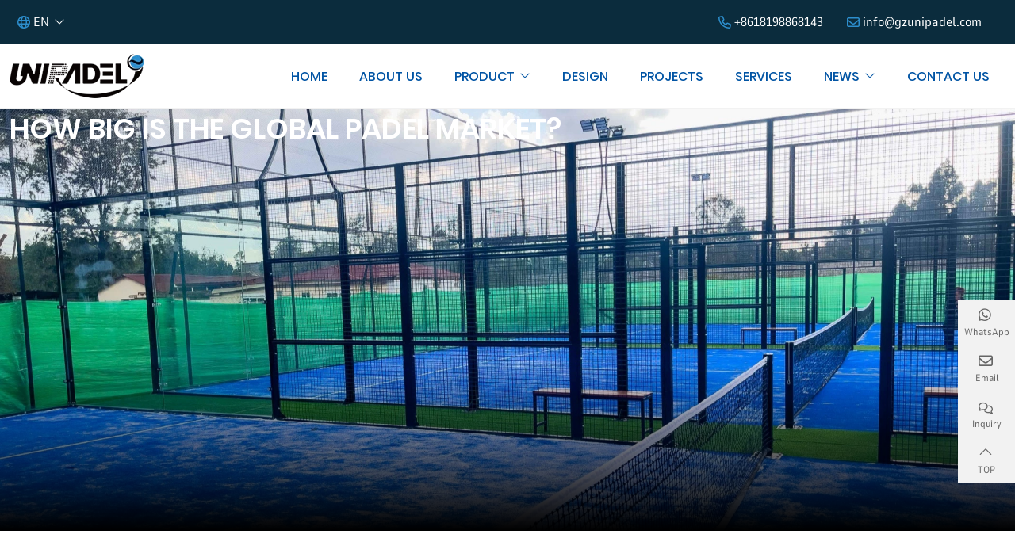

--- FILE ---
content_type: text/html; charset=utf-8
request_url: https://www.gzunipadel.com/industry-news/how-big-is-the-global-padel-market
body_size: 12610
content:
<!DOCTYPE html>
<html lang="en-US" dir="ltr">
<head>
    <meta charset="utf-8">
<meta name="viewport" content="width=device-width,initial-scale=1,shrink-to-fit=no">
<meta name="format-detection" content="telephone=no">
<title>How big is the global padel market? - GZUNIPADEL</title>
<meta name="description" content="North America is expected to experience the fastest growth during the forecast period. Market regions include North America, Europe, South America, Asia Pacific, Middle East and Africa.">
<meta property="og:type" content="article">
<meta property="og:title" content="How big is the global padel market?">
<meta property="og:image" content="https://www.gzunipadel.com/uploads-gzun/2403/22-2880-!j.webp">
<meta property="og:url" content="https://www.gzunipadel.com/industry-news/how-big-is-the-global-padel-market">
<meta property="og:description" content="North America is expected to experience the fastest growth during the forecast period. Market regions include North America, Europe, South America, Asia Pacific, Middle East and Africa.">
<meta property="og:site_name" content="GZUNIPADEL">
<link rel="icon" type="image/x-icon" href="https://www.gzunipadel.com/uploads-gzun/2308/ico.ico">
<link rel="canonical" href="https://www.gzunipadel.com/industry-news/how-big-is-the-global-padel-market">
<link rel="dns-prefetch" href="https://www.googletagmanager.com" />
<link rel="preload" href="https://www.gzunipadel.com/shared/css/shared-pc-ltr.min.css?v=471222" as="style">
<script src="https://www.gzunipadel.com/shared/js/shared.min.js?v=471222" defer></script>
<link rel="stylesheet" href="https://www.gzunipadel.com/shared/css/shared-pc-ltr.min.css?v=471222">
<link rel="preload" href="https://www.gzunipadel.com/shared/fonts/cmsfont2.woff2?v=471222" as="font" type="font/woff2" crossorigin>
<link rel="preload" href="https://www.gzunipadel.com/theme/skin-gzun/dist/fonts/NunitoSans-400.woff2" as="font" type="font/woff2" crossorigin>
<link rel="preload" href="https://www.gzunipadel.com/theme/skin-gzun/dist/fonts/Poppins-500.woff2" as="font" type="font/woff2" crossorigin>
<link rel="preload" href="https://www.gzunipadel.com/theme/skin-gzun/dist/fonts/Poppins-600.woff2" as="font" type="font/woff2" crossorigin>
<style>
   @font-face {font-display: swap;font-family: "CmsFont";font-style: normal;font-weight: normal;src: url('https://www.gzunipadel.com/shared/fonts/cmsfont2.woff2?v=471222') format('woff2');}
    @font-face {font-family: "NunitoSans";src: url("https://www.gzunipadel.com/theme/skin-gzun/dist/fonts/NunitoSans-400.woff2") format("woff2");font-weight: 400;font-display: swap}
@font-face {font-family: "Poppins";src: url("https://www.gzunipadel.com/theme/skin-gzun/dist/fonts/Poppins-500.woff2") format("woff2");font-weight: 500;font-display: swap}
@font-face {font-family: "Poppins";src: url("https://www.gzunipadel.com/theme/skin-gzun/dist/fonts/Poppins-600.woff2") format("woff2");font-weight: 600;font-display: swap}
</style>

<script>
    var site={lic:'bj5cblrwyw',contextMenu:false,flowTrack:true,trackDays:60,enableAnalytics:true,email:'info@gzunipadel.com',hash:'MTc2ODg2NzkyNjMzOA==',ip:'18.219.105.213',status:200}
    var conversion = [];
</script>
            <script type="application/ld+json">
            [            ]
            </script>

<style>:root{--container-width:1400px;--body-font-family:NunitoSans;--title-font-family:Poppins;--body-font-size:16px;--body-color:#5c727d;--body-line-height:1.7;--body-bg-color:#fff;--main-color:#2d8ecd;--sub-color:#0154a4;--banner-bg-color:#d3d3d3;--offcanvas-bg:#fff;--video-play-color:#dd2821;--side-bgcolor:#f2f2f2;--side-color:#666;--side-active-color:#f2f2f2;--side-active-bgcolor:#eb1b2b;--side-split-color:#ddd;--content-col-padding:60px;--overlay-color:linear-gradient(rgba(0,0,0,0) 60%,#000)}body{margin:auto;max-width:1920px}.form-feedback .btn{width:100%;background:var(--main-color)}.main-container{padding:50px 0}@media(max-width:768px){.main-container{padding:30px 0}}.header{display:flex;flex-direction:column;padding:14px 0;color:#fff;background:#0b2c3d;line-height:1}.header .item{display:inline-flex;align-items:center;margin-right:30px}.header .icon{color:var(--main-color);margin-right:.25rem;line-height:1}.header a{color:#fff}.header a:hover{color:#fff}@media(max-width:768px){.header .item{margin-right:5px}}.lang{margin-left:10px}.lang img{margin-right:5px}.lang .dropdown-toggle{padding:6px 0;background:transparent;border:0;color:#fff}.lang .dropdown-menu{z-index:1021}.lang .dropdown-item{color:#666}.lang .dropdown-item:hover{color:#666}.dropdown-item:hover,.dropdown-item:focus{background-color:#f2f2f2}.navbar-brand{padding:12px 0}.navbar-brand>.img-fluid{max-width:170px;transition:max-width .15s linear}.navbar{transition:background .8s linear;background:rgba(255,255,255,.8);border-bottom:1px solid #f2f2f2}.navbar .nav-link{flex-grow:1;padding:.5rem 1.25rem;font-family:var(--title-font-family);text-transform:uppercase;color:var(--sub-color)}@media(max-width:1200px){.navbar-nav .dropdown-menu{width:100%}.navbar-nav .dropdown-item,.navbar .nav-link{text-align:center;justify-content:center;padding:.75rem 1rem}.navbar-brand>.img-fluid{max-width:120px}}@media(max-width:768px){.navbar-brand>.img-fluid{max-width:120px}}.sticky-menu{background:#f2f2f2}.sticky-menu .navbar-brand>.img-fluid{max-width:150px}@keyframes slidedown{0%{transform:translateY(-70px)}100%{transform:translateY(0)}}.swiper-gallery{--swiper-navigation-size:20px;--swiper-navigation-sides-offset:-45px}.swiper-gallery .swiper{padding:16px}.swiper-gallery .item-col{text-align:center;margin:0;box-shadow:0 0 15px 0 rgba(23,44,82,.1)}.swiper-gallery .entry-title{margin:0;padding:12px;font-size:14px}.swiper-gallery .swiper-button{width:42px;height:42px;background:#ddd;border-radius:50%;color:#fff;transition:all ease .3s}.swiper-gallery .swiper-button:hover{background:var(--main-color)}@media(max-width:1600px){.swiper-gallery{--swiper-navigation-sides-offset:0px}}@media(min-width:1399px){.swiper-gallery .swiper-pagination{display:none}}.banner-simple{height:300px}@media(max-width:768px){.banner-simple{height:220px}}.page-title{padding:30px 0}.banner-nav-module{height:initial}.banner-simple .container-xl{align-items:end}.banner-simple .banner-nav{margin-bottom:60px}.banner-simple h1{font-size:60px;font-weight:600;letter-spacing:2px;font-family:var(--title-font-family)}@media(max-width:992px){.page-title{padding:12px 0}.banner-simple h1{font-size:36px}.banner-nav-module{height:initial}}@media(max-width:768px){.banner-nav-module{height:initial}.banner-simple h1{font-size:28px}.banner-simple .banner-nav{margin-bottom:10px}}@media(max-width:768px){.banner-nav-module{height:250px}}*.banner-nav{display:flex;flex-direction:column;justify-content:center;color:#fff}.banner-nav .title{margin-bottom:12px;font-family:var(--title-font-family);text-transform:uppercase;font-weight:600;font-size:36px}.banner-nav .breadcrumb{font-size:15px;font-weight:500;font-family:var(--title-font-family)}.banner-nav .breadcrumb-item a{color:#fff}.breadcrumb-item+.breadcrumb-item::before{content:"";font-family:cmsfont}@media(max-width:768px){.banner-nav .title{font-size:24px}}*@ .shrink-wrapper{margin-bottom:30px;}.shrink-wrapper .text{position:relative;overflow:hidden;text-overflow:ellipsis;transition:height .2s;margin-bottom:8px}.shrink-wrapper .text::after{position:absolute;display:block;content:"";left:0;right:0;bottom:0;height:30px;background:linear-gradient(0,#fff 0,rgba(0,0,0,0));opacity:1;transition:opacity .2s}.shrink-wrapper .text.expand{max-height:100%!important;text-overflow:unset}.shrink-wrapper h2{font-size:26px;font-weight:600}.shrink-btn{background:transparent;border-width:0;font-size:14px;text-transform:uppercase;color:#696969;min-width:80px}.shrink-btn::before{display:inline-flex;font-family:CmsFont;content:"";margin-right:5px;transition:transform .2s ease-in-out}.shrink-btn.expand::before{transform:rotate(-180deg)}@media(max-width:768px){.shrink-wrapper h2{font-size:22px}}.product-col{margin-bottom:25px;box-shadow:0 5px 20px 0 rgba(23,44,82,.1)}.product-col .entry-wrapper{padding:30px}.product-col .entry-title{font-size:20px;margin-bottom:10px;font-weight:600;font-family:var(--title-font-family)}.product-col .entry-title a{color:var(--main-color)}.product-col .more-wrapper,.article-col .more-wrapper{text-align:end;margin-top:20px}.product-col .more,.article-col .more{padding:8px 20px;background:var(--main-color);color:#fff;font-size:14px}.article-col{margin-bottom:40px;border:2px solid #ededed}.article-col .entry-wrapper{padding:50px 40px}.article-col .entry-meta{margin-bottom:20px;font-size:16px;font-weight:600}.article-col .icon{margin-right:10px}.article-col .entry-title{font-family:var(--title-font-family);font-size:30px;margin-bottom:20px}.article-col .entry-title a{color:var(--main-color)}.article-col .entry-text{font-size:16px;line-height:1.7}.article-col .more-wrapper{margin-top:35px}.article-col .more{padding:10px 25px;font-size:16px}@media(max-width:768px){.article-col .entry-wrapper{padding:25px 16px}.article-col .entry-title{font-size:24px}}.article-row{position:relative;margin-bottom:40px;background:#fff;padding:15px;border-radius:10px;box-shadow:0 5px 20px 0 rgba(23,44,82,.1)}.article-row::after{width:0;height:3px;content:"";display:block;background:var(--main-color);position:absolute;left:0;bottom:0;transition:all ease .3s}.article-row:hover::after{width:100%}.article-row .entry-wrapper{padding:0 20px}.article-row .entry-title{font-family:var(--title-font-family);font-size:18px;margin-bottom:10px;font-weight:600}.article-row .entry-title a{color:var(--main-color)}.article-row .entry-meta{margin-bottom:10px;font-size:15px}.article-row .icon{margin-right:10px}.article-row .entry-text{font-size:15px}@media(max-width:768px){.article-row .entry-wrapper{padding:20px 0}.item-row .entry-title{font-size:16px}}.pic-col{margin-bottom:1.75rem}.pic-col:hover{border:1px solid #ddd}.pic-col .entry-wrapper{padding:.5rem .75rem;text-align:center}.pic-col .entry-title{margin:0;font-size:15px}.video-col{margin-bottom:24px;border:1px solid #f6f6f6;overflow:hidden}.video-col .entry-wrapper{padding:.875rem .75rem;background:#777;color:#fff}.video-col .entry-title{margin:0;font-size:15px;font-weight:400;text-align:center}.sidebar{top:80px;margin-bottom:1.25rem;position:sticky}.widget{margin-bottom:40px;padding:30px;border:2px solid #ededed}.widget-header{margin-bottom:25px}.widget-header .title{font-family:var(--title-font-family);font-size:18px;font-weight:600;color:var(--main-color);position:relative;margin-bottom:0;padding-left:10px}.widget-header .title::before{width:2px;height:100%;position:absolute;content:"";background:#c8234b;left:0;top:0}.widget-collapse .menu-item{border-bottom:solid 1px #f2f2f2}.widget-collapse .menu-link{padding:12px 8px}.widget-collapse .menu-item.active .menu-link{color:var(--sub-color)}.widget-collapse .drop:after{font-family:cmsfont;content:"";transition:transform .2s ease-in-out;color:#fff}.widget-collapse .drop.collapsed:after{transform:rotate(-180deg)}@media(max-width:768px){.widget-header{margin-bottom:15px}.sidebar{border-width:0;padding:0;background:#fff}}.media-article{margin-bottom:25px;padding-bottom:25px;border-bottom:1px solid #e5eaee}.media-article:last-child{margin-bottom:0;padding-bottom:0;border-bottom:0}.media-article img{max-width:120px;margin-right:12px}.media-article .post-title{font-size:14px;font-weight:500;font-family:var(--title-font-family);margin-bottom:8px;line-height:1.5}.media-article .post-title a{color:var(--main-color)}.media-article .time{font-size:14px;color:#c8234b;font-weight:500;font-family:var(--title-font-family)}.media-article .icon{margin-right:10px}@media(max-width:992px){.media-article img{max-width:100px}}.content-wrapper{padding:20px}.content-wrapper h2,.content-wrapper h3{font-size:20px;font-weight:500;color:#0c2e60}.content-wrapper a{color:var(--main-color)}.content-wrapper table thead th{background:#777;color:#fff;font-weight:500}.content-wrapper table th,.content-wrapper table td{padding:.5rem;vertical-align:middle;border:1px solid #dee2e6;text-align:center}.content-wrapper table tbody tr:nth-of-type(odd){background-color:rgba(0,0,0,.03)}.content-wrapper table tbody tr:hover{background-color:rgba(0,0,0,.075);color:#555}.content-wrapper .row img{height:auto!important;max-width:100%}@media(max-width:992px){.content-wrapper{line-height:1.4}}.item-list{list-style-type:none;margin:0;padding:0;margin-bottom:15px}.item-list li{border-bottom:1px dashed #eee;padding:12px 0}.item-list>li>a{display:block;text-overflow:ellipsis;white-space:nowrap;overflow:hidden}.item-list>li>a:hover{color:#fe8301}.item-list li a::before{font-family:cmsfont;content:"";margin-right:8px;margin-left:4px}.item-list li time{float:right;padding-right:5px;margin-left:8px;color:#999}.comany-cert{padding:60px 0}@media(max-width:768px){.comany-cert{padding:30px 0}}.page-footer{background:#000;color:#fff;padding-top:150px}.page-footer .social{margin-top:20px}.page-footer a{color:#fff;transition:all ease .3s}.page-footer a:hover{transform:translateX(10px);color:var(--main-color)}.footer-title{font-family:var(--title-font-family);font-weight:500;font-size:22px;margin-bottom:20px;text-transform:capitalize}.page-footer li{padding:3px 0}.contact-item{display:flex;align-items:center;padding:6px 0;line-height:1.3}.contact-item .icon{font-size:18px;margin-right:10px}.page-footer .row>[class*="col-"]{margin-bottom:20px}.page-footer .social-item{background:transparent!important}.social-tiktok::before{content:"";font-family:cmsfont}.footer-bottom{padding:15px 0;background:#111;text-align:center;font-size:14px}@media(max-width:992px){.page-footer{padding-top:70px}}@media(max-width:768px){.page-footer{padding-top:30px}}.home-title,.home-padel h2{color:#000;font-weight:700;font-size:32px;font-family:var(--title-font-family);margin-bottom:30px;text-align:center}.more{border-radius:12px;border:2px solid var(--main-color);padding:6px 30px;color:var(--main-color);font-weight:600;transition:all ease .3s;margin-top:30px;display:inline-block}@media(max-width:768px){.home-title,.home-padel h2{font-size:26px;margin-bottom:15px}.more{margin-top:15px}}.case-row{padding:80px 0}.case-row:nth-child(odd){background:#f2f3f5}.case-row h2{font-size:34px;font-weight:600;color:var(--main-color);font-family:var(--title-font-family);margin-bottom:15px}.case-row h2 span{color:#141414;display:inline-block}.case-row img{border-radius:20px}.case-row .entry-wrapper{color:#000;padding-right:40px}.case-row .entry-text{line-height:2}.case-row:nth-child(even) .entry-wrapper{padding:0 0 0 40px}@media(max-width:768px){.case-row{padding:40px 0}.case-row h2{font-size:24px}.case-row .entry-wrapper,.case-row:nth-child(even) .entry-wrapper{font-size:14px;padding:20px 0 0}}.inner-wrapper{background:#0b2c3d;padding:50px 60px;display:flex;align-items:center;justify-content:space-between;color:#fff;margin-bottom:-100px;position:relative}.inner-wrapper h2{font-size:36px;font-family:var(--title-font-family);font-weight:600}.inner-wrapper .more{padding:17px 40px;background:var(--sub-color);color:#fff;font-family:var(--title-font-family);cursor:pointer;text-transform:uppercase;border:0}.inner-wrapper .more::after{content:"";font-family:cmsfont;margin-left:10px}@media(max-width:768px){.inner-wrapper{display:block;padding:50px 25px}.inner-wrapper h2{font-size:24px}.inner-wrapper p{margin-bottom:25px}.inner-wrapper .more{padding:12px 25px;font-size:14px}}.design-type{background:#fafafa;position:relative;z-index:1}.design-type .home-title{margin-bottom:40px}.design-type h4{margin-bottom:16px;font-size:17px;color:#000}.nav-tabs-type{margin-bottom:80px}.nav-tabs-type .nav-item{margin:10px 0 0 15px}.nav-tabs-type .nav-link{font-size:15px;color:#000;text-transform:uppercase;padding:9px 24px;border:1px solid #000;border-radius:10px;background:transparent;font-weight:600;font-family:var(--title-font-family)}.nav-tabs-type .nav-link.active{background:#000;color:#fff}@media(max-width:992px){.nav-tabs-type{margin-bottom:25px}.nav-tabs-type .nav-item{margin:0 10px 10px 0}.nav-tabs-type .nav-link{font-size:13px;padding:7px 20px}}.design-row .entry-wrapper{padding:120px 40px;display:flex;flex-direction:column;justify-content:space-between;height:100%;max-width:700px;margin:auto}.design-row h3{margin-bottom:12px;font-size:20px;color:#000}.design-row p{font-size:13px;line-height:2;color:#000}.design-row .more{background:transparent;color:#000;padding:10px 35px;border:1px solid #000;display:inline-block;transition:all ease .3s;font-size:14px;margin-top:20px;font-weight:600;font-family:var(--title-font-family)}.design-row .more:hover{color:#fff;background:#000}@media(max-width:1200px){.design-row .entry-wrapper{padding:40px;max-width:100%}}@media(max-width:992px){.design-row .entry-wrapper{padding:40px 16px}.design-row p{font-size:12px;line-height:1.8}.design-row .more{padding:8px 25px;font-size:13px}}.services-farm{background:#0b2c3d;max-width:1920px;padding:60px 0}.farm-row{padding:20px 0}.services-farm .home-title{color:#fff}.farm-row .entry-wrapper{color:#fff;padding:40px}.farm-row:nth-child(even) .thumbnail::before{background:linear-gradient(90deg,rgba(255,255,255,.09) 60%,#0b2c3d 100%);opacity:1}.farm-row:nth-child(odd) .thumbnail::before{background:linear-gradient(270deg,rgba(255,255,255,.09) 60%,#0b2c3d 100%);opacity:1}@media(max-width:992px){.farm-row{text-align:center}.services-farm{padding:30px 0}.services-farm .home-title{margin-bottom:15px}.farm-row .entry-wrapper{padding:20px}.farm-row .entry-text p{font-size:15px}}@media(max-width:768px){.farm-row{text-align:center}.services-farm .home-title{margin-bottom:15px}.farm-row .entry-wrapper{padding:10px}}</style>
    <style>
        article{border:2px solid #ededed;padding:50px}
        article .title{font-size:30px;color:var(--main-color);font-weight:700;font-family:var(--title-font-family);margin-bottom:20px}
        article .summary{font-weight:700;color:#5C727D;margin-bottom:20px}
        article .icon{margin-right:10px}
        @media(max-width:768px) {
            article{padding:20px}
            article .title{font-size:24px}
        }
        .content-wrapper.article{padding:20px 0;font-size:18px}
    </style>
</head>
<body>
    <div class="header">
    <div class="container-xl ">
        <div class="row">
            <div class="col-3 col-md-6">
                <div class="dropdown lang">
                    <button type="button" class="dropdown-toggle" data-bs-toggle="dropdown" id="site-lang"><i class="icon icon-globe"></i>EN</button>
                    <ul class="dropdown-menu" aria-labelledby="site-lang">
                        <li><a class="dropdown-item" target="_blank" href="http://es.gzunipadel.com/"><img src="https://www.gzunipadel.com/theme/skin-gzun/images/ico/es.png" width="20" height="14" loading="lazy" />Español</a></li>
                        <li><a class="dropdown-item" target="_blank" href="https://fr.gzunipadel.com/"><img src="https://www.gzunipadel.com/theme/skin-gzun/images/ico/fr.png" width="20" height="14" loading="lazy" />Français </a></li>
                    </ul>
                </div>
            </div>
            <div class="col-9 col-md-6 d-flex align-items-center justify-content-end">
                <span class="item"><i class="icon icon-phone"></i><a href="tel:+8618198868143" target="_blank" onclick="cms.track('Phone_Click','Top')">+8618198868143</a> </span>
                <span class="item"><i class="icon icon-envelope"></i> <a href="mailto:info@gzunipadel.com" onclick="cms.track('Mail_Click','Top')" target="_blank">info@gzunipadel.com</a></span>
            </div>
        </div>
    </div>
</div>
<nav class="navbar navbar-expand-xl article" data-sticky="sticky-menu">
    <div class="container-xl position-static">
        <a class="navbar-brand" href="https://www.gzunipadel.com/">
            <img src="https://www.gzunipadel.com/uploads-gzun/2308/logo-!p.webp" alt="GZUNIPADEL" class="img-fluid" />
        </a>
        <button type="button" class="navbar-toggler" aria-label="toggle" data-bs-toggle="collapse" data-bs-target="#header-nav">
            <span class="icon icon-bars"></span>
        </button>
            <div class="collapse navbar-collapse justify-content-end" id="header-nav">
                <ul class="navbar-nav navbar-nav-scroll">
                    <li class="nav-item">
                        <a href="https://www.gzunipadel.com/" class="nav-link">Home</a>
                    </li>
                            <li class="nav-item">
                                <a href="https://www.gzunipadel.com/about-us" target="_self" class="nav-link">About Us</a>
                            </li>
                            <li class="nav-item dropdown" data-bs-desktop>
                                <a href="https://www.gzunipadel.com/products" target="_self" class="nav-link dropdown-toggle" data-bs-toggle="dropdown">Product</a>
        <ul class="dropdown-menu" data-bs-popper>
                        <li>
                            <a href="https://www.gzunipadel.com/products/c-shaped-panoramic-padel-court" class="dropdown-item">Panoramic Padel Court With C-shaped</a>
                        </li>
                        <li>
                            <a href="https://www.gzunipadel.com/products/classic-padel-court" class="dropdown-item">Classic Padel Court</a>
                        </li>
                        <li>
                            <a href="https://www.gzunipadel.com/products/full-360-panoramic-padel-court" class="dropdown-item">Super Panoramic Padel Court</a>
                        </li>
                        <li>
                            <a href="https://www.gzunipadel.com/products/portable-padel-court" class="dropdown-item">Portable Padel Court</a>
                        </li>
                        <li>
                            <a href="https://www.gzunipadel.com/products/panoramic-roofed-padel-court" class="dropdown-item">Panoramic Padel Court with Roof</a>
                        </li>
                        <li>
                            <a href="https://www.gzunipadel.com/products/classic-roofed-padel-court" class="dropdown-item">Classic Padel Court with Roof</a>
                        </li>
                        <li>
                            <a href="https://www.gzunipadel.com/products/panoramic-single-padel-court" class="dropdown-item">Single Padel Court - Panoramic</a>
                        </li>
                        <li>
                            <a href="https://www.gzunipadel.com/products/classic-single-padel-court" class="dropdown-item">Single Padel Court - Classic</a>
                        </li>
                        <li>
                            <a href="https://www.gzunipadel.com/products/indoor-padel-court-with-linear-light" class="dropdown-item">Indoor Padel Court With Linear Light</a>
                        </li>
                        <li>
                            <a href="https://www.gzunipadel.com/products/custom-electric-tent-padel-court" class="dropdown-item">Padel Court with Electric Tent</a>
                        </li>
                        <li>
                            <a href="https://www.gzunipadel.com/products/mini-padel-court-for-kids" class="dropdown-item">Mini Padel Court for Kids</a>
                        </li>
                        <li>
                            <a href="https://www.gzunipadel.com/products/padbol-court" class="dropdown-item">Padbol Court</a>
                        </li>
                        <li>
                            <a href="https://www.gzunipadel.com/products/padel-pingpong-court" class="dropdown-item">Padel PingPong Court</a>
                        </li>
                        <li>
                            <a href="https://www.gzunipadel.com/products/z-shaped-panoramic-padel-court" class="dropdown-item">Panoramic Padel Court With Z-shaped</a>
                        </li>
        </ul>
                            </li>
                            <li class="nav-item">
                                <a href="https://www.gzunipadel.com/design" target="_self" class="nav-link">Design</a>
                            </li>
                            <li class="nav-item">
                                <a href="https://www.gzunipadel.com/projects" target="_self" class="nav-link">Projects</a>
                            </li>
                            <li class="nav-item">
                                <a href="https://www.gzunipadel.com/services" target="_self" class="nav-link">Services</a>
                            </li>
                            <li class="nav-item dropdown" data-bs-desktop>
                                <a href="https://www.gzunipadel.com/news" target="_self" class="nav-link dropdown-toggle active" data-bs-toggle="dropdown">News</a>
        <ul class="dropdown-menu" data-bs-popper>
                        <li>
                            <a href="https://www.gzunipadel.com/company-news" class="dropdown-item">Company News</a>
                        </li>
                        <li>
                            <a href="https://www.gzunipadel.com/industry-news" class="dropdown-item">Industry News</a>
                        </li>
        </ul>
                            </li>
                            <li class="nav-item">
                                <a href="https://www.gzunipadel.com/contact-us" target="_self" class="nav-link">Contact Us</a>
                            </li>
                </ul>
            </div>
    </div>
</nav>

    <div class="banner-simple banner-nav-module">
            <img src="https://www.gzunipadel.com/uploads-gzun/2512/product-!j.webp" class="img-fluid" alt="Industry News" width="1920" height="800" fetchpriority="high" />
    <div class="overlay"></div>
    <div class="container-xl">
        <div class="banner-nav">
            
                <h3 class="title">How big is the global padel market?</h3>
        </div>
    </div>
</div>

    <div class="main-container">
        <div class="container-xl">
            <div class="row gx-lg-4">
                <div class="col-12 col-lg-8">
                    <article>
                        <header>
                            <h1 class="title">How big is the global padel market?</h1>
                            <div class="summary"><i class="icon icon-calendar"></i><time>18 March 2024</time></div>
                        </header>
                        <section class="content-wrapper article">
                            <h2 id="content-section-1">Padel Market Value</h2>

<p>The global padel market was valued at US$327.48 million in 2022 and is expected to grow to US$458.97 million by 2030, registering a CAGR of 4.31%.</p>

<p><img alt="How big is the global padel market?" src="https://www.gzunipadel.com/uploads-gzun/2403/22-8646-!j.webp" class="img-fluid" loading="lazy" width="1000" height="600"></p>

<h2 id="content-section-2">Global Padel Economy</h2>

<p>North America is expected to experience the fastest growth during the forecast period. Market regions include North America, Europe, South America, Asia Pacific, Middle East and Africa. As of 2022, Europe accounts for 37.46% of the global padel market revenue share, becoming the most important market.</p>

<p><img alt="How big is the global padel market?" src="https://www.gzunipadel.com/uploads-gzun/2403/11-7765-!j.webp" class="img-fluid" loading="lazy" width="1000" height="600"></p>

<h2 id="content-section-3">Padel Sports Future</h2>

<p>Padel has been officially recognized as a tennis sport in Europe and is gradually becoming popular in various countries. Especially in Spain, Argentina and Mexico, padel is extremely popular, with Spain in particular having more than 4 million players and more than 20,000 courts, making it the second most popular sport in the country. As of November 2023, there are approximately 12,000 active Padel athletes in countries such as the United Kingdom, Sweden, Colombia, and Chile, and it is expected that Padel clubs will increase rapidly in the future.</p>
                        </section>
                    </article>
                </div>
                <div class="col-12 col-lg-4">
                    <div class="sidebar">
                        <section class="widget">
                            <div class="widget-header">
                                <h5 class="title">Top News</h5>
                            </div>
                                <div class="media media-article">
                                    <a href="https://www.gzunipadel.com/company-news/building-a-padel-club-from-scratch-in-indonesia-a-complete-service"><img src="https://www.gzunipadel.com/uploads-gzun/2511/25110302140471585-!j.webp" class="img-fluid" loading="lazy" alt="Building Padel Club from “0-1” in Indonesia: A Complete Service" width="1000" height="600" /></a>
                                    <div class="media-body">
                                        <h4 class="post-title"><a href="https://www.gzunipadel.com/company-news/building-a-padel-club-from-scratch-in-indonesia-a-complete-service">Building Padel Club from “0-1” in Indonesia: A Complete Service</a></h4>
                                        <div class="time"><i class="icon icon-calendar"></i><time>31 October 2025</time></div>
                                    </div>
                                </div>
                                <div class="media media-article">
                                    <a href="https://www.gzunipadel.com/company-news/international-football-star-plan-investment-project"><img src="https://www.gzunipadel.com/uploads-gzun/2508/1-7176-!j.webp" class="img-fluid" loading="lazy" alt="International Football Star Plan Investment Project" width="1000" height="600" /></a>
                                    <div class="media-body">
                                        <h4 class="post-title"><a href="https://www.gzunipadel.com/company-news/international-football-star-plan-investment-project">International Football Star Plan Investment Project</a></h4>
                                        <div class="time"><i class="icon icon-calendar"></i><time>12 August 2025</time></div>
                                    </div>
                                </div>
                                <div class="media media-article">
                                    <a href="https://www.gzunipadel.com/company-news/kuala-lumpur-large-padel-club-installs-6-panoramic-courts"><img src="https://www.gzunipadel.com/uploads-gzun/2411/2-9954-!j.webp" class="img-fluid" loading="lazy" alt="Kuala Lumpur large padel club installs 6 panoramic courts" width="1000" height="600" /></a>
                                    <div class="media-body">
                                        <h4 class="post-title"><a href="https://www.gzunipadel.com/company-news/kuala-lumpur-large-padel-club-installs-6-panoramic-courts">Kuala Lumpur large padel club installs 6 panoramic courts</a></h4>
                                        <div class="time"><i class="icon icon-calendar"></i><time>29 November 2024</time></div>
                                    </div>
                                </div>
                                <div class="media media-article">
                                    <a href="https://www.gzunipadel.com/company-news/aluminum-alloy-profile-padel-courts-sunshade"><img src="https://www.gzunipadel.com/uploads-gzun/2403/11-2041-!j.webp" class="img-fluid" loading="lazy" alt="Padel Courts Sunshade Roof|Aluminum Alloy Profile" width="1000" height="600" /></a>
                                    <div class="media-body">
                                        <h4 class="post-title"><a href="https://www.gzunipadel.com/company-news/aluminum-alloy-profile-padel-courts-sunshade">Padel Courts Sunshade Roof|Aluminum Alloy Profile</a></h4>
                                        <div class="time"><i class="icon icon-calendar"></i><time>27 March 2024</time></div>
                                    </div>
                                </div>
                        </section>
                    </div>
                </div>
            </div>
            <style>
    .inner{padding:50px;border:2px solid #f5f5f5;margin:50px 0}
    .contact-wrapper{background:var(--sub-color);padding:50px 75px;height:100%;color:#fff}
    .contact-wrapper h2{font-size:32px;font-family:var(--title-font-family);font-weight:400;max-width:370px;}
    .contact-wrapper h2 span{font-weight:700;font-size:42px;display: block;text-transform: uppercase;}
    .contact-wrapper .summary{font-size:18px;font-family:var(--title-font-family);max-width:370px;}
    .contact-ul{border-top:1px solid rgba(225,230,255,0.25);padding-top:40px;margin-top:40px;font-size:18px}
    .contact-ul li{padding:5px 0;display:flex;align-items:center}
    .contact-ul a{color:#fff}
    .contact-ul .icon{margin-right:15px}
    @media(max-width:768px) {
        .inner{padding:20px;margin-top:40px}
        .contact-wrapper{padding:30px 25px}
        .contact-wrapper h2{font-size:24px}
        .contact-wrapper h2 span{font-size:28px}
        .contact-ul{padding-top:20px;margin-top:20px}
    }

    .contact-inner{text-align:center}
    .contact-inner .title{color:rgb(116, 122, 129);font-size:24px;font-family:var(--title-font-family);font-weight:700;}
    .contact-inner .summary{border-bottom:1px solid rgba(82,92,105,0.11);padding-bottom:15px;margin-bottom:15px;color:rgb(116, 122, 129)}
    .contact-inner .form-feedback .btn{width:100%;background:var(--main-color)}
    @media(max-width:768px) {
        .contact-inner{margin-top:30px}
    }
</style>
<div class="inner">
    <div class="row gx-lg-4">
        <div class="col-12 col-md-6">
            <div class="contact-wrapper">
                <h2>// GZUNIPADEL <span>welcomes your inquiries</span></h2>
                <p class="summary">
                   Please send your information to us and give you feedback in time.
                </p>
                <ul class="list-unstyled contact-ul">
                    <li>
                        <i class="icon icon-whatsapp"></i>
                        <a href="https://api.whatsapp.com/send?phone=8618198868143" target="_blank" rel="noopener nofollow" onclick="cms.track('Whatsapp_Click', 'Contact Page')" class="entry-text">8618198868143</a>
                    </li>
                    <li>
                        <i class="icon icon-envelope"></i> <a href="mailto:info@gzunipadel.com" onclick="cms.track('mail_click', 'bottom')" target="_blank">info@gzunipadel.com</a>
                    </li>
                    <li><i class="icon icon-map-marker"></i>Room 1106, East Tower, Chengtou Pazhou Center, No. 608, Xingang East Road, Haizhu District, Guangzhou,China</li>
                </ul>
            </div>
        </div>
        <div class="col-12 col-md-6">
            <div class="contact-inner">
                <h2 class="title">Contact us</h2>
                <div class="summary">Help design your court or answer questions about pricing.</div>
                <form id="form-feedback" class="form-feedback" novalidate>
    <input type="hidden" name="PageName" value="How big is the global padel market?" />
    <div class="row g-3">
        <div class="col-12">
            <input type="text" name="Customer" placeholder="* Name" class="form-control" aria-label="Name" required />
        </div>
        <div class="col-12">
            <input type="email" name="Email" placeholder="* Email" class="form-control" aria-label="Email" required />
        </div>
        <div class="col-12">
            <input type="text" name="Phone" placeholder="WhatsApp/Tel" class="form-control" aria-label="WhatsApp/Tel"/>
        </div>
        <div class="col-12">
            <input type="text" name="Company" placeholder="Company" class="form-control" aria-label="Company" />
        </div>
        <div class="col-12">
            <textarea name="Content" placeholder="* Inquiry Content" cols="20" rows="4" class="form-control" aria-label="Inquiry Content" required></textarea>
        </div>
        <div class="col-12">
            <button type="button" class="btn" data-target="msg-18013307" data-process="Processing..." data-provider="post-message" data-event-name="Online Inquiry" data-event-category="Page">Send Message</button>
            <div class="feedback-result" id="msg-18013307"></div>
        </div>
    </div>
</form>
            </div>
        </div>
    </div>
</div>

        </div>
    </div>
    <footer class="page-footer">
    <div class="container-xl">
        <div class="row">
            <div class="col-md-3">
                <img src="https://www.gzunipadel.com/uploads-gzun/2306/logo-7842-!p.webp" alt="GZUNIPADEL" class="img-fluid d-flex" width="200" height="67" loading="lazy" />
                <div class="social">
        <a class="social-item social-facebook" href="https://www.facebook.com/profile.php?id=100085322348821" rel="nofollow noopener noreferrer" target="_blank" aria-label="facebook" onclick="cms.track('follow_facebook','')">Facebook</a>
                    <a class="social-item social-youtube" href="https://www.youtube.com/@GZUNIPADEL/featured" rel="nofollow noopener noreferrer" target="_blank" aria-label="youtube" onclick="cms.track('follow_youtube','')">Youtube</a>
                <a class="social-item social-instagram" href="https://www.instagram.com/gzunipadel/" rel="nofollow noopener noreferrer" target="_blank" aria-label="instagram" onclick="cms.track('follow_instagram','')">Instagram</a>
                <a class="social-item social-tiktok" href="https://www.tiktok.com/@youge1232" rel="nofollow noopener noreferrer" target="_blank" aria-label="tiktok" onclick="cms.track('follow_tiktok','')">Tiktok</a>
</div>
            </div>
            <div class="col-md-3">
                <h5 class="footer-title">Navigation Bar</h5>
                <ul class="list-unstyled">
                        <li><a href="https://www.gzunipadel.com/about-us" target="_self">About Us</a></li>
                        <li><a href="https://www.gzunipadel.com/products" target="_self">Product</a></li>
                        <li><a href="https://www.gzunipadel.com/design" target="_self">Design</a></li>
                        <li><a href="https://www.gzunipadel.com/projects" target="_self">Projects</a></li>
                        <li><a href="https://www.gzunipadel.com/services" target="_self">Services</a></li>
                        <li><a href="https://www.gzunipadel.com/news" target="_self">News</a></li>
                        <li><a href="https://www.gzunipadel.com/contact-us" target="_self">Contact Us</a></li>
                </ul>
            </div>
            <div class="col-md-3">
                <h5 class="footer-title">Products</h5>
                <ul class="list-unstyled">
                        <li><a href="https://www.gzunipadel.com/products/c-shaped-panoramic-padel-court">Panoramic Padel Court With C-shaped</a></li>
                        <li><a href="https://www.gzunipadel.com/products/classic-padel-court">Classic Padel Court</a></li>
                        <li><a href="https://www.gzunipadel.com/products/full-360-panoramic-padel-court">Super Panoramic Padel Court</a></li>
                        <li><a href="https://www.gzunipadel.com/products/portable-padel-court">Portable Padel Court</a></li>
                        <li><a href="https://www.gzunipadel.com/products/panoramic-roofed-padel-court">Panoramic Padel Court with Roof</a></li>
                        <li><a href="https://www.gzunipadel.com/products/classic-roofed-padel-court">Classic Padel Court with Roof</a></li>
                </ul>
            </div>
            <div class="col-md-3">
                <h5 class="footer-title">Contact Us</h5>
                <address class="footer-contact">
                    <div class="contact-item">
                        <i class="icon icon-map-marker"></i>
                        <div>
                            Room 1106, East Tower, Chengtou Pazhou Center, No. 608, Xingang East Road, Haizhu District, Guangzhou,China
                        </div>
                    </div>
                    <div class="contact-item">
                        <i class="icon icon-phone"></i>
                        <div>
                            <a href="tel:+8618198868143" target="_blank" onclick="cms.track('phone_click', 'bottom')">+8618198868143</a>
                        </div>
                    </div>
                    <div class="contact-item">
                        <i class="icon icon-envelope"></i>
                        <div>
                            <a href="mailto:info@gzunipadel.com" onclick="cms.track('mail_click', 'bottom')" target="_blank">info@gzunipadel.com</a>
                        </div>

                    </div>
                </address>
            </div>
        </div>
    </div>
    <div class="footer-bottom">
        <div class="container-xl">
            <div>Copyright © GZUNIPADEL Co.,LTD 2026 All Right Reserved</div>
        </div>
    </div>
</footer>
    <div class="side-share show-text">
            <div class="share-item">
                <a class="share-link" href="https://api.whatsapp.com/send?phone=8618198868143" target="_blank" rel="noopener nofollow" onclick="cms.track('Whatsapp_Click', 'Side')">
                    <span class="share-ico whatsapp">WhatsApp</span>
                </a>
                <div class="share-pop">
                        <a href="https://api.whatsapp.com/send?phone=8618198868143" target="_blank" rel="noopener nofollow" onclick="cms.track('Whatsapp_Click', 'Side')" class="share-text">8618198868143</a>
                </div>
            </div>
                    <div class="share-item">
                <a class="share-link" href="mailto:info@gzunipadel.com" onclick="cms.track('Mail_Click', 'Side')" rel="noopener" target="_blank">
                    <span class="share-ico mail"> Email</span>
                </a>
                <div class="share-pop">
                    <a href="mailto:info@gzunipadel.com" onclick="cms.track('Mail_Click', 'Side')" rel="noopener" target="_blank" class="share-text">info@gzunipadel.com</a>
                </div>
            </div>
        <div class="share-item">
            <div class="share-link" data-bs-toggle="modal" data-bs-target="#feedback_modal">
                <span class="share-ico message">Inquiry</span>
            </div>
        </div>
        <div class="share-item">
            <div class="share-link" data-provider="totop">
                <span class="share-ico totop"> TOP</span>
            </div>
        </div>
    </div>
<!--Modal Dialog-->
<div class="modal fade" id="feedback_modal" data-bs-backdrop="static">
    <div class="modal-dialog modal-dialog-centered">
        <div class="modal-content">
            <div class="modal-header">
                <h4 class="modal-title" id="exampleModalLabel">Online Inquiry</h4>
                <button type="button" class="btn-close" data-bs-dismiss="modal" aria-label="Close"></button>
            </div>
            <div class="modal-body">
                <form class="form-feedback" novalidate>
                    <input type="hidden" name="PageName" value="Dialog Enquiry" />
                    <input type="hidden" name="web_data" value="" class="form-control" />
                    <div class="row g-3">
                        <div class="col-6">
                            <input type="text" name="Customer" placeholder="* Name" class="form-control" aria-label="Name" required />
                        </div>
                        <div class="col-6">
                            <input type="email" name="Email" placeholder="* Email" class="form-control" aria-label="Email" required />
                        </div>
                        <div class="col-6">
                            <input type="text" name="Phone" placeholder="WhatsApp/Tel" class="form-control" aria-label="WhatsApp/Tel" />
                        </div>
                        <div class="col-6">
                            <input type="text" name="Company" placeholder="Company" class="form-control" aria-label="Company" />
                        </div>
                        <div class="col-12">
                            <textarea name="Content" placeholder="* Inquiry Content" cols="20" rows="4" class="form-control" aria-label="Inquiry Content" required></textarea>
                        </div>
                        <div class="col-12">
                            <button type="button" class="btn" data-target="msg-41570513" data-process="Processing..." data-provider="post-message" data-track="google" data-event-name="Online Inquiry" data-event-category="Modal">Send Message</button>
                            <div class="feedback-result" id="msg-41570513"></div>
                        </div>
                    </div>
                </form>
            </div>
        </div>
    </div>
</div>
    <div id="privacy-policy">
        <div class="privacy-wrapper">
            <div class="privacy-content">
                <h3 id="ccc-title">This site uses cookies</h3>

<p>We use cookies to collect information about how you use this site. We use this information to make the website work as well as possible and improve our services.</p>
            </div>
            <div class="privacy-inner">
                <button type="button" class="btn btn-accept" id="privacy-accept">Accept</button>
                <button type="button" class="btn btn-decline" id="privacy-reject">Reject</button>
            </div>
        </div>
    </div>
        <script async src="https://www.googletagmanager.com/gtag/js?id=G-YMQJ05NVLR"></script>
        <script>
            window.dataLayer = window.dataLayer || [];
            function gtag() { dataLayer.push(arguments); }
            gtag('js', new Date());
            gtag('config', 'G-YMQJ05NVLR');
        </script>
    <script>
        gtag('consent', 'default', { analytics_storage: 'granted', ad_storage: 'granted', ad_user_data: 'granted', ad_personalization: 'granted', wait_for_update: 500, region: ['AT', 'BE', 'BG', 'CY', 'CZ', 'DE', 'DK', 'EE', 'ES', 'FI', 'FR', 'GR', 'HR', 'HU', 'IE', 'IS', 'IT', 'LI', 'LT', 'LU', 'LV', 'MT', 'NL', 'NO', 'PL', 'PT', 'RO', 'SE', 'SI', 'SK'] });
        gtag('set', 'url_passthrough', true);
        gtag('set', 'ads_data_redaction', true);
        if (localStorage['gtag.consent.option'] !== undefined) {
            const option = JSON.parse(localStorage['gtag.consent.option']);
            gtag('consent', 'update', option);
        }
    </script>
<script>
        </script>

</body>
</html>


--- FILE ---
content_type: application/javascript
request_url: https://www.gzunipadel.com/shared/js/shared.min.js?v=471222
body_size: 56893
content:
var BSN=function(n){"use strict";function cf(n){const{shiftKey:i,code:o}=n,r=f(this),t=[...yi(th,this)].filter(n=>!nu(n,"disabled")&&!ht(n,li));if(t.length){const u=t[0],e=t[t.length-1];o==="Tab"&&(i&&r.activeElement===u?(e.focus(),n.preventDefault()):!i&&r.activeElement===e&&(u.focus(),n.preventDefault()))}}function ac(n){const t=wi(this);pi(this)||t&&(n.stopPropagation(),t.toggle(),ee(this)&&n.preventDefault())}function yc(n){const{code:r}=n,i=au(this);if(i){const u=wi(i),{activeElement:e}=f(i);if(u&&e){const{menu:o,open:s}=u,t=lc(o);if(t&&t.length&&[br,kr].includes(r)){let n=t.indexOf(e);e===i?n=0:r===kr?n=n>1?n-1:0:r===br&&(n=n<t.length-1?n+1:n);t[n]&&yt(t[n])}dr===r&&s&&(u.toggle(),yt(i))}}}function ul(n){const i=ot(this),t=i&&bi(i);pi(this)||t&&(this.tagName==="A"&&n.preventDefault(),t.relatedTarget=this,t.toggle())}function yl(n){const i=ot(this),t=i&&ki(i);pi(this)||t&&(t.relatedTarget=this,t.toggle(),this.tagName==="A"&&n.preventDefault())}var ks=Object.defineProperty,ds=(n,t,i)=>t in n?ks(n,t,{enumerable:!0,configurable:!0,writable:!0,value:i}):n[t]=i,t=(n,t,i)=>ds(n,typeof t!="symbol"?t+"":t,i),yr,ie,eu;const nr="aria-expanded",li="aria-hidden",tr="aria-modal",pr="aria-selected",rf="focus",wr="keydown",gs="keyup",tt="click",nh="mousedown",th='a[href], button, input, textarea, select, details, [tabindex]:not([tabindex="-1"]',br="ArrowDown",kr="ArrowUp",dr="Escape",ih="transitionDuration",rh="transitionDelay",gr="transitionend",uf="transitionProperty",ir=()=>{},uh=(n,t,i)=>{n.addEventListener(t,i,!1)},fh=(n,t,i)=>{n.removeEventListener(t,i,!1)},ht=(n,t)=>n.getAttribute(t),nu=(n,t)=>n.hasAttribute(t),b=(n,t,i)=>n.setAttribute(t,i),ai=(n,t)=>n.removeAttribute(t),u=(n,...t)=>{n.classList.add(...t)},e=(n,...t)=>{n.classList.remove(...t)},i=(n,t)=>n.classList.contains(t),rr=n=>n!=null&&typeof n=="object"||!1,a=n=>rr(n)&&typeof n.nodeType=="number"&&[1,2,3,4,5,6,7,8,9,10,11].some(t=>n.nodeType===t)||!1,y=n=>a(n)&&n.nodeType===1||!1,gt=new Map,ni={data:gt,set:(n,t,i)=>{y(n)&&(gt.has(t)||gt.set(t,new Map),gt.get(t).set(n,i))},getAllFor:n=>gt.get(n)||null,get:(n,t)=>{if(!y(n)||!t)return null;const i=ni.getAllFor(t);return n&&i&&i.get(n)||null},remove:(n,t)=>{const i=ni.getAllFor(t);!i||!y(n)||(i.delete(n),i.size===0&&gt.delete(t))}},ct=(n,t)=>ni.get(n,t),ff=n=>n==null?void 0:n.trim().replace(/(?:^\w|[A-Z]|\b\w)/g,(n,t)=>t===0?n.toLowerCase():n.toUpperCase()).replace(/\s+/g,""),ur=n=>typeof n=="string"||!1,eh=n=>rr(n)&&n.constructor.name==="Window"||!1,ef=n=>a(n)&&n.nodeType===9||!1,f=n=>ef(n)?n:a(n)?n.ownerDocument:eh(n)?n.document:globalThis.document,vi=(n,...t)=>Object.assign(n,...t),tu=n=>{if(n){if(ur(n))return f().createElement(n);const{tagName:r}=n,t=tu(r);if(t){const i={...n};return delete i.tagName,vi(t,i)}}},o=(n,t)=>n.dispatchEvent(t),it=(n,t,i)=>{const r=getComputedStyle(n,i),u=t.replace("webkit","Webkit").replace(/([A-Z])/g,"-$1").toLowerCase();return r.getPropertyValue(u)},oh=n=>{const t=it(n,uf),i=it(n,rh),u=i.includes("ms")?1:1e3,r=t&&t!=="none"?parseFloat(i)*u:0;return Number.isNaN(r)?0:r},fr=n=>{const t=it(n,uf),i=it(n,ih),u=i.includes("ms")?1:1e3,r=t&&t!=="none"?parseFloat(i)*u:0;return Number.isNaN(r)?0:r},w=(n,t)=>{let i=0;const r=new Event(gr),u=fr(n),f=oh(n);if(u){const e=r=>{r.target===n&&(t.apply(n,[r]),n.removeEventListener(gr,e),i=1)};n.addEventListener(gr,e);setTimeout(()=>{i||o(n,r)},u+f+17)}else t.apply(n,[r])},yt=(n,t)=>n.focus(t),sf=n=>["true",!0].includes(n)?!0:["false",!1].includes(n)?!1:["null","",null,void 0].includes(n)?null:n!==""&&!Number.isNaN(+n)?+n:n,er=n=>Object.entries(n),sh=(n,t,i,r)=>{if(!y(n))return t;const u={...i},s={...n.dataset},f={...t},e={},o="title";return er(s).forEach(([n,t])=>{const i=typeof n=="string"&&n.includes(r)?ff(n.replace(r,"")):ff(n);e[i]=sf(t)}),er(u).forEach(([n,t])=>{u[n]=sf(t)}),er(t).forEach(([t,i])=>{f[t]=t in u?u[t]:t in e?e[t]:t===o?ht(n,o):i}),f},hf=n=>Object.keys(n),s=(n,t)=>{const i=new CustomEvent(n,{cancelable:!0,bubbles:!0});return rr(t)&&vi(i,t),i},or=n=>n.offsetHeight,l=(n,t)=>{er(t).forEach(([t,i])=>{if(i&&ur(t)&&t.includes("--"))n.style.setProperty(t,i);else{const r={};r[t]=i;vi(n.style,r)}})},iu=n=>rr(n)&&n.constructor.name==="Map"||!1,hh=n=>typeof n=="number"||!1,lt=new Map,c={set:(n,t,i,r)=>{y(n)&&(r&&r.length?(lt.has(n)||lt.set(n,new Map),lt.get(n).set(r,setTimeout(t,i))):lt.set(n,setTimeout(t,i)))},get:(n,t)=>{if(!y(n))return null;const i=lt.get(n);return t&&i&&iu(i)?i.get(t)||null:hh(i)?i:null},clear:(n,t)=>{if(y(n)){const i=lt.get(n);t&&t.length&&iu(i)?(clearTimeout(i.get(t)),i.delete(t),i.size===0&&lt.delete(n)):(clearTimeout(i),lt.delete(n))}}},yi=(n,t)=>(a(t)?t:f()).querySelectorAll(n),ru=new Map;const uu=n=>ru.has(n)===!0,ch=n=>{uu(n)||(uh(n,"keydown",cf),ru.set(n,!0))},lh=n=>{uu(n)&&(fh(n,"keydown",cf),ru.delete(n))},sr=n=>{uu(n)?lh(n):ch(n)},rt=n=>y(n)&&"offsetWidth"in n||!1,lf=(n,t)=>{const{width:u,height:f,top:e,right:s,bottom:h,left:o}=n.getBoundingClientRect();let i=1,r=1;if(t&&rt(n)){const{offsetWidth:t,offsetHeight:e}=n;i=t>0?Math.round(u)/t:1;r=e>0?Math.round(f)/e:1}return{width:u/i,height:f/r,top:e/r,right:s/i,bottom:h/r,left:o/i,x:o/i,y:e/r}},pt=n=>f(n).body,wt=n=>f(n).documentElement,ah=n=>a(n)&&n.constructor.name==="ShadowRoot"||!1,ea=n=>n.nodeName==="HTML"?n:y(n)&&n.assignedSlot||a(n)&&n.parentNode||ah(n)&&n.host||wt(n),vh=n=>{var t;return n?ef(n)?n.defaultView:a(n)?(t=n==null?void 0:n.ownerDocument)==null?void 0:t.defaultView:n:window},yh=(n,t)=>n.matches(t);let af=0,vf=0;const ti=new Map,ph=(n,t)=>{let i=t?af:vf;if(t){const u=ph(n),r=ti.get(u)||new Map;ti.has(u)||ti.set(u,r);iu(r)&&!r.has(t)?(r.set(t,i),af+=1):i=r.get(t)}else{const t=n.id||n;ti.has(t)?i=ti.get(t):(ti.set(t,i),vf+=1)}return i},wh=n=>typeof n=="function"||!1,yf=n=>wt(n).dir==="rtl",k=(n,t)=>!n||!t?null:n.closest(t)||k(n.getRootNode().host,t)||null,d=(n,t)=>y(n)?n:(y(t)?t:f()).querySelector(n),fu=(n,t)=>(a(t)?t:f()).getElementsByTagName(n),bh=(n,t)=>f(t).getElementById(n),at=(n,t)=>(t&&a(t)?t:f()).getElementsByClassName(n),ii={},pf=n=>{const{type:t,currentTarget:i}=n;ii[t].forEach((r,u)=>{i===u&&r.forEach((i,r)=>{r.apply(u,[n]),typeof i=="object"&&i.once&&ft(u,t,r,i)})})},ut=(n,t,i,r)=>{ii[t]||(ii[t]=new Map);const u=ii[t];u.has(n)||u.set(n,new Map);const f=u.get(n),{size:e}=f;f.set(i,r);e||n.addEventListener(t,pf,r)},ft=(n,t,i,r)=>{const f=ii[t],u=f&&f.get(n),e=u&&u.get(i),o=e!==void 0?e:r;u&&u.has(i)&&u.delete(i);f&&(!u||!u.size)&&f.delete(n);(!f||!f.size)&&delete ii[t];(!u||!u.size)&&n.removeEventListener(t,pf,o)},et="fade",r="show",wf="data-bs-dismiss",pi=n=>i(n,"disabled")||ht(n,"disabled")==="true";class ri{constructor(n,i){t(this,"_toggleEventListeners",()=>{});let r;try{if(y(n))r=n;else if(ur(n)){if(r=d(n),!r)throw Error(`"${n}" is not a valid selector.`);}else throw Error(`your target is not an instance of HTMLElement.`);}catch(f){throw Error(`${this.name} Error: ${f.message}`);}const u=ni.get(r,this.name);u&&u._toggleEventListeners();this.element=r;this.options=this.defaults&&hf(this.defaults).length?sh(r,this.defaults,i||{},"bs"):{};ni.set(r,this.name,this)}get name(){return"BaseComponent"}get defaults(){return{}}dispose(){ni.remove(this.element,this.name);hf(this).forEach(n=>{delete this[n]})}}const v="active",ui="data-bs-toggle",kh="data-bs-target",bf="data-bs-parent",dh="data-bs-container",ot=n=>{const t=[kh,bf,dh],i=f(n);return t.map(t=>{const r=ht(n,t);return r?t===bf?k(n,r):d(r,i):null}).filter(n=>n)[0]},bt="collapsing",p="collapse",kf="Collapse",gh=`.${p}`,df=`[${ui}="${p}"]`,nc={parent:null},hr=n=>ct(n,kf),tc=n=>new fi(n),gf=s(`show.bs.${p}`),ic=s(`shown.bs.${p}`),ne=s(`hide.bs.${p}`),rc=s(`hidden.bs.${p}`),uc=n=>{const{element:t,parent:i,triggers:f}=n;o(t,gf);gf.defaultPrevented||(c.set(t,ir,17),i&&c.set(i,ir,17),u(t,bt),e(t,p),l(t,{height:`${t.scrollHeight}px`}),w(t,()=>{c.clear(t),i&&c.clear(i),f.forEach(n=>b(n,nr,"true")),e(t,bt),u(t,p),u(t,r),l(t,{height:""}),o(t,ic)}))},te=n=>{const{element:t,parent:i,triggers:f}=n;o(t,ne);ne.defaultPrevented||(c.set(t,ir,17),i&&c.set(i,ir,17),l(t,{height:`${t.scrollHeight}px`}),e(t,p),e(t,r),u(t,bt),or(t),l(t,{height:"0px"}),w(t,()=>{c.clear(t),i&&c.clear(i),f.forEach(n=>b(n,nr,"false")),e(t,bt),u(t,p),l(t,{height:""}),o(t,rc)}))},fc=n=>{const{target:i}=n,t=i&&k(i,df),r=t&&ot(t),u=r&&hr(r);t&&pi(t)||u&&(u.toggle(),(t==null?void 0:t.tagName)==="A"&&n.preventDefault())};class fi extends ri{constructor(n,i){super(n,i);t(this,"_toggleEventListeners",n=>{const i=n?ut:ft,{triggers:t}=this;t.length&&t.forEach(n=>{i(n,tt,fc)})});const{element:u,options:r}=this,e=f(u);this.triggers=[...yi(df,e)].filter(n=>ot(n)===u);this.parent=rt(r.parent)?r.parent:ur(r.parent)?ot(u)||d(r.parent,e):null;this._toggleEventListeners(!0)}get name(){return kf}get defaults(){return nc}hide(){const{triggers:n,element:t}=this;c.get(t)||(te(this),n.length&&n.forEach(n=>u(n,`${p}d`)))}show(){const{element:f,parent:n,triggers:o}=this;let t,i;n&&(t=[...yi(`.${p}.${r}`,n)].find(n=>hr(n)),i=t&&hr(t));n&&c.get(n)||c.get(f)||(i&&t!==f&&(te(i),i.triggers.forEach(n=>{u(n,`${p}d`)})),uc(this),o.length&&o.forEach(n=>e(n,`${p}d`)))}toggle(){i(this.element,r)?this.hide():this.show()}dispose(){this._toggleEventListeners();super.dispose()}}t(fi,"selector",gh);t(fi,"init",tc);t(fi,"getInstance",hr);ie="1.1.0";const ec=["all","intersecting","update"],re="PositionObserver Error";eu=(yr=(class{constructor(n,i){if(t(this,"entries"),t(this,"_t"),t(this,"_r"),t(this,"_cm"),t(this,"_w"),t(this,"_h"),t(this,"_rm"),t(this,"_th"),t(this,"_c"),t(this,"observe",n=>{if(!y(n))throw new Error(`${re}: ${n} is not an instance of Element.`);this._r.contains(n)&&this._n(n).then(t=>{t.boundingClientRect&&!this.getEntry(n)&&this.entries.set(n,t),this._t||(this._t=requestAnimationFrame(this._rc))})}),t(this,"unobserve",n=>{this.entries.has(n)&&this.entries.delete(n)}),t(this,"_rc",()=>{if(!this.entries.size){this._t=0;return}const{clientWidth:n,clientHeight:t}=this._r,i=new Promise(i=>{const r=[];this.entries.forEach(({target:f,boundingClientRect:i,isIntersecting:u})=>{this._r.contains(f)&&this._n(f).then(e=>{if(!e.isIntersecting){if(this._cm===1)return;if(this._cm===2){u&&(this.entries.set(f,e),r.push(e));return}}const{left:o,top:s}=e.boundingClientRect;(i.top!==s||i.left!==o||this._w!==n||this._h!==t)&&(this.entries.set(f,e),r.push(e))})});this._w=n;this._h=t;i(r)});this._t=requestAnimationFrame(async()=>{const n=await i;n.length&&this._c(n,this);this._rc()})}),t(this,"_n",n=>new Promise(t=>{const i=new IntersectionObserver(([n],i)=>{i.disconnect(),t(n)},{threshold:this._th,rootMargin:this._rm});i.observe(n)})),t(this,"getEntry",n=>this.entries.get(n)),t(this,"disconnect",()=>{cancelAnimationFrame(this._t),this.entries.clear(),this._t=0}),!wh(n))throw new Error(`${re}: ${n} is not a function.`);this.entries=new Map;this._c=n;this._t=0;const r=y(i==null?void 0:i.root)?i.root:document==null?void 0:document.documentElement;this._r=r;this._rm=i==null?void 0:i.rootMargin;this._th=i==null?void 0:i.threshold;this._cm=ec.indexOf((i==null?void 0:i.callbackMode)||"intersecting");this._w=r.clientWidth;this._h=r.clientHeight}}),t(yr,"version",ie),yr);const kt=["dropdown","dropup","dropstart","dropend"],ue="Dropdown",fe="dropdown-menu",ee=n=>{var i,r;const t=k(n,"A");return n.tagName==="A"&&nu(n,"href")&&((i=ht(n,"href"))==null?void 0:i.slice(-1))==="#"||t&&nu(t,"href")&&((r=ht(t,"href"))==null?void 0:r.slice(-1))==="#"},[g,ou,su,hu]=kt,oc=`[${ui}="${g}"]`,wi=n=>ct(n,ue),sc=n=>new ei(n),hc=`${fe}-end`,oe=[g,ou],se=[su,hu],he=["A","BUTTON"],cc={offset:0,display:"dynamic"},cu=s(`show.bs.${g}`),ce=s(`shown.bs.${g}`),lu=s(`hide.bs.${g}`),le=s(`hidden.bs.${g}`),ae=s(`updated.bs.${g}`),ve=n=>{const{element:y,menu:f,parentElement:d,options:et}=n,{offset:u}=et;if(it(f,"position")!=="static"){const r=yf(y),e=i(f,hc);["margin","top","bottom","left","right"].forEach(n=>{const t={};t[n]="";l(f,t)});let t=kt.find(n=>i(d,n))||g;const ot={dropdown:[u,0,0],dropup:[0,0,u],dropstart:r?[-1,0,0,u]:[-1,u,0],dropend:r?[-1,u,0]:[-1,0,0,u]},s={dropdown:{top:"100%"},dropup:{top:"auto",bottom:"100%"},dropstart:r?{left:"100%",right:"auto"}:{left:"auto",right:"100%"},dropend:r?{left:"auto",right:"100%"}:{left:"100%",right:"auto"},menuStart:r?{right:"0",left:"auto"}:{right:"auto",left:"0"},menuEnd:r?{right:"auto",left:"0"}:{right:"0",left:"auto"}},{offsetWidth:h,offsetHeight:p}=f,{clientWidth:nt,clientHeight:tt}=wt(y),{left:c,top:w,width:rt,height:st}=lf(y),b=c-h-u<0,k=c+h+rt+u>=nt,ht=w+p+u>=tt,ut=w+p+st+u>=tt,ft=w-p-u<0,a=(!r&&e||r&&!e)&&c+rt-h<0,v=(r&&e||!r&&!e)&&c+h>=nt;if(se.includes(t)&&b&&k&&(t=g),t===su&&(r?k:b)&&(t=hu),t===hu&&(r?b:k)&&(t=su),t===ou&&ft&&!ut&&(t=g),t===g&&ut&&!ft&&(t=ou),se.includes(t)&&ht&&vi(s[t],{top:"auto",bottom:0}),oe.includes(t)&&(a||v)){let n={left:"auto",right:"auto"};a||!v||r||(n={left:"auto",right:0});a&&!v&&r&&(n={left:0,right:"auto"});n&&vi(s[t],n)}const ct=ot[t];if(l(f,{...s[t],margin:`${ct.map(n=>n?`${n}px`:n).join(" ")}`}),oe.includes(t)&&e&&e){const n=!r&&a||r&&v?"menuStart":"menuEnd";l(f,s[n])}o(d,ae)}},lc=n=>Array.from(n.children).map(n=>{if(n&&he.includes(n.tagName))return n;const{firstElementChild:t}=n;return t&&he.includes(t.tagName)?t:null}).filter(n=>n),ye=n=>{const{element:r,options:u,menu:e}=n,t=n.open?ut:ft,i=f(r);t(i,tt,pe);t(i,rf,pe);t(i,wr,vc);t(i,gs,yc);u.display==="dynamic"&&(n.open?n._observer.observe(e):n._observer.disconnect())},au=n=>{const t=[...kt,"btn-group","input-group"].map(t=>at(`${t} ${r}`,f(n))).find(n=>n.length);if(t&&t.length)return[...t[0].children].find(n=>kt.some(t=>t===ht(n,ui)))},pe=n=>{const{target:t,type:u}=n;if(rt(t)){const i=au(t),r=i&&wi(i);if(r){const{parentElement:f,menu:e}=r,o=f&&f.contains(t)&&(t.tagName==="form"||k(t,"form")!==null);[tt,nh].includes(u)&&ee(t)&&n.preventDefault();o||u===rf||t===i||t===e||r.hide()}}};const vc=n=>{[br,kr].includes(n.code)&&n.preventDefault()};class ei extends ri{constructor(n,i){super(n,i);t(this,"_toggleEventListeners",n=>{const t=n?ut:ft;t(this.element,tt,ac)});const{parentElement:r}=this.element,[u]=at(fe,r);u&&(this.parentElement=r,this.menu=u,this._observer=new eu(()=>ve(this)),this._toggleEventListeners(!0))}get name(){return ue}get defaults(){return cc}toggle(){this.open?this.hide():this.show()}show(){const{element:n,open:i,menu:s,parentElement:t}=this;if(!i){const f=au(n),e=f&&wi(f);(e&&e.hide(),[cu,ce,ae].forEach(t=>{t.relatedTarget=n}),o(t,cu),cu.defaultPrevented)||(u(s,r),u(t,r),b(n,nr,"true"),ve(this),this.open=!i,yt(n),ye(this),o(t,ce))}}hide(){const{element:t,open:i,menu:u,parentElement:n}=this;i&&(([lu,le].forEach(n=>{n.relatedTarget=t}),o(n,lu),lu.defaultPrevented)||(e(u,r),e(n,r),b(t,nr,"false"),this.open=!i,ye(this),o(n,le)))}dispose(){this.open&&this.hide();this._toggleEventListeners();super.dispose()}}t(ei,"selector",oc);t(ei,"init",sc);t(ei,"getInstance",wi);const nt="modal",vu="Modal",yu="Offcanvas",pc="fixed-top",wc="fixed-bottom",we="sticky-top",be="position-sticky",ke=n=>[...at(pc,n),...at(wc,n),...at(we,n),...at(be,n),...at("is-fixed",n)],bc=n=>{const t=pt(n);l(t,{paddingRight:"",overflow:""});const i=ke(t);i.length&&i.forEach(n=>{l(n,{paddingRight:"",marginRight:""})})},de=n=>{const{clientWidth:t}=wt(n),{innerWidth:i}=vh(n);return Math.abs(i-t)},ge=(n,t)=>{const r=pt(n),f=parseInt(it(r,"paddingRight"),10),o=it(r,"overflow")==="hidden",u=o&&f?0:de(n),e=ke(r);t&&(l(r,{overflow:"hidden",paddingRight:`${f+u}px`}),e.length)&&e.forEach(n=>{const t=it(n,"paddingRight");if(n.style.paddingRight=`${parseInt(t,10)+u}px`,[we,be].some(t=>i(n,t))){const t=it(n,"marginRight");n.style.marginRight=`${parseInt(t,10)-u}px`}})},st="offcanvas",vt=tu({tagName:"div",className:"popup-container"}),kc=(n,t)=>{const i=a(t)&&t.nodeName==="BODY",r=a(t)&&!i?t:vt,u=i?t:pt(n);a(n)&&(r===vt&&u.append(vt),r.append(n))},dc=(n,t)=>{const i=a(t)&&t.nodeName==="BODY",r=a(t)&&!i?t:vt;a(n)&&(n.remove(),r!==vt||vt.children.length||vt.remove())},no=(n,t)=>{const i=a(t)&&t.nodeName!=="BODY"?t:vt;return a(n)&&i.contains(n)},to="backdrop",io=`${nt}-${to}`,ro=`${st}-${to}`,uo=`.${nt}.${r}`,pu=`.${st}.${r}`,h=tu("div"),dt=n=>d(`${uo},${pu}`,f(n)),wu=n=>{const t=n?io:ro;[io,ro].forEach(n=>{e(h,n)});u(h,t)},fo=(n,t,i)=>{wu(i),kc(h,pt(n)),t&&u(h,et)},eo=()=>{i(h,r)||(u(h,r),or(h))},cr=()=>{e(h,r)},oo=n=>{dt(n)||(e(h,et),dc(h,pt(n)),bc(n))},so=n=>rt(n)&&it(n,"visibility")!=="hidden"&&n.offsetParent!==null,gc=`.${nt}`,nl=`[${ui}="${nt}"]`,tl=`[${wf}="${nt}"]`,ho=`${nt}-static`,il={backdrop:!0,keyboard:!0},bi=n=>ct(n,vu),rl=n=>new oi(n),lr=s(`show.bs.${nt}`),co=s(`shown.bs.${nt}`),bu=s(`hide.bs.${nt}`),lo=s(`hidden.bs.${nt}`),ao=n=>{const{element:t}=n,i=de(t),{clientHeight:u,scrollHeight:f}=wt(t),{clientHeight:e,scrollHeight:o}=t,r=e!==o;if(!r&&i){const n=yf(t)?"paddingLeft":"paddingRight",r={[n]:`${i}px`};l(t,r)}ge(t,r||u!==f)},vo=(n,t)=>{const r=t?ut:ft,{element:i}=n;r(i,tt,el);r(f(i),wr,fl);t?n._observer.observe(i):n._observer.disconnect()},yo=n=>{const{triggers:r,element:t,relatedTarget:u}=n;oo(t);l(t,{paddingRight:"",display:""});vo(n);const i=lr.relatedTarget||r.find(so);i&&yt(i);lo.relatedTarget=u||void 0;o(t,lo);sr(t)},po=n=>{const{element:t,relatedTarget:i}=n;yt(t);vo(n,!0);co.relatedTarget=i||void 0;o(t,co);sr(t)},wo=n=>{const{element:t,hasFade:i}=n;l(t,{display:"block"});ao(n);dt(t)||l(pt(t),{overflow:"hidden"});u(t,r);ai(t,li);b(t,tr,"true");i?w(t,()=>po(n)):po(n)},bo=n=>{const{element:t,options:u,hasFade:f}=n;u.backdrop&&f&&i(h,r)&&!dt(t)?(cr(),w(h,()=>yo(n))):yo(n)};const fl=({code:n,target:t})=>{const e=d(uo,f(t)),u=e&&bi(e);if(u){const{options:o}=u;o.keyboard&&n===dr&&i(e,r)&&(u.relatedTarget=null,u.hide())}},el=n=>{var e,o;const{currentTarget:t}=n,i=t&&bi(t);if(i&&t&&!c.get(t)){const{options:v,isStatic:s,modalDialog:h}=i,{backdrop:y}=v,{target:r}=n,p=(o=(e=f(t))==null?void 0:e.getSelection())==null?void 0:o.toString().length,l=h.contains(r),a=r&&k(r,tl);s&&!l?c.set(t,()=>{u(t,ho),w(h,()=>ol(i))},17):!a&&(p||s||l||!y)||(i.relatedTarget=a||null,i.hide(),n.preventDefault())}},ol=n=>{const{element:t,modalDialog:i}=n,r=(fr(i)||0)+17;e(t,ho);c.set(t,()=>c.clear(t),r)};class oi extends ri{constructor(n,u){super(n,u);t(this,"update",()=>{i(this.element,r)&&ao(this)});t(this,"_toggleEventListeners",n=>{const i=n?ut:ft,{triggers:t}=this;t.length&&t.forEach(n=>{i(n,tt,ul)})});const{element:e}=this,o=d(`.${nt}-dialog`,e);o&&(this.modalDialog=o,this.triggers=[...yi(nl,f(e))].filter(n=>ot(n)===e),this.isStatic=this.options.backdrop==="static",this.hasFade=i(e,et),this.relatedTarget=null,this._observer=new ResizeObserver(()=>this.update()),this._toggleEventListeners(!0))}get name(){return vu}get defaults(){return il}toggle(){i(this.element,r)?this.hide():this.show()}show(){const{element:n,options:f,hasFade:e,relatedTarget:s}=this,{backdrop:c}=f;let u=0;if(!i(n,r)&&(lr.relatedTarget=s||void 0,o(n,lr),!lr.defaultPrevented)){const t=dt(n);if(t&&t!==n){const n=bi(t)||ct(t,yu);n&&n.hide()}c?(no(h)?wu(!0):fo(n,e,!0),u=fr(h),eo(),setTimeout(()=>wo(this),u)):(wo(this),t&&i(h,r)&&cr())}}hide(){const{element:n,hasFade:t,relatedTarget:u}=this;i(n,r)&&((bu.relatedTarget=u||void 0,o(n,bu),bu.defaultPrevented)||(e(n,r),b(n,li,"true"),ai(n,tr),t?w(n,()=>bo(this)):bo(this)))}dispose(){const t={...this},{modalDialog:i,hasFade:r}=t,n=()=>setTimeout(()=>super.dispose(),17);this.hide();this._toggleEventListeners();r?w(i,n):n()}}t(oi,"selector",gc);t(oi,"init",rl);t(oi,"getInstance",bi);const sl=`.${st}`,ko=`[${ui}="${st}"]`,hl=`[${wf}="${st}"]`,ar=`${st}-toggling`,cl={backdrop:!0,keyboard:!0,scroll:!1},ki=n=>ct(n,yu),ll=n=>new si(n),vr=s(`show.bs.${st}`),go=s(`shown.bs.${st}`),ku=s(`hide.bs.${st}`),ns=s(`hidden.bs.${st}`),al=n=>{const{element:t}=n,{clientHeight:i,scrollHeight:r}=wt(t);ge(t,i!==r)},ts=(n,t)=>{const i=t?ut:ft,r=f(n.element);i(r,wr,wl);i(r,tt,pl)},is=n=>{const{element:t,options:i}=n;i.scroll||(al(n),l(pt(t),{overflow:"hidden"}));u(t,ar);u(t,r);l(t,{visibility:"visible"});w(t,()=>bl(n))},vl=n=>{const{element:t,options:u}=n,f=dt(t);t.blur();!f&&u.backdrop&&i(h,r)&&cr();w(t,()=>kl(n))};const pl=n=>{const{target:t}=n,i=d(pu,f(t));if(i){const r=d(hl,i),u=ki(i);if(u){const{options:c,triggers:l}=u,{backdrop:o}=c,e=k(t,ko),s=f(i).getSelection();h.contains(t)&&o==="static"||(s&&s.toString().length||!(!i.contains(t)&&o&&(!e||l.includes(t))||r&&r.contains(t))||(u.relatedTarget=r&&r.contains(t)?r:void 0,u.hide()),e&&e.tagName==="A"&&n.preventDefault())}}},wl=({code:n,target:t})=>{const r=d(pu,f(t)),i=r&&ki(r);i&&i.options.keyboard&&n===dr&&(i.relatedTarget=void 0,i.hide())},bl=n=>{const{element:t}=n;e(t,ar);ai(t,li);b(t,tr,"true");b(t,"role","dialog");o(t,go);ts(n,!0);yt(t);sr(t)},kl=n=>{const{element:t,triggers:r}=n;b(t,li,"true");ai(t,tr);ai(t,"role");l(t,{visibility:""});const i=vr.relatedTarget||r.find(so);i&&yt(i);oo(t);o(t,ns);e(t,ar);sr(t);dt(t)||ts(n)};class si extends ri{constructor(n,i){super(n,i);t(this,"_toggleEventListeners",n=>{const t=n?ut:ft;this.triggers.forEach(n=>{t(n,tt,yl)})});const{element:r}=this;this.triggers=[...yi(ko,f(r))].filter(n=>ot(n)===r);this.relatedTarget=void 0;this._toggleEventListeners(!0)}get name(){return yu}get defaults(){return cl}toggle(){i(this.element,r)?this.hide():this.show()}show(){const{element:n,options:e,relatedTarget:u}=this;let f=0;if(!i(n,r)&&(vr.relatedTarget=u||void 0,go.relatedTarget=u||void 0,o(n,vr),!vr.defaultPrevented)){const t=dt(n);if(t&&t!==n){const n=ki(t)||ct(t,vu);n&&n.hide()}e.backdrop?(no(h)?wu():fo(n,!0),f=fr(h),eo(),setTimeout(()=>is(this),f)):(is(this),t&&i(h,r)&&cr())}}hide(){const{element:n,relatedTarget:t}=this;i(n,r)&&((ku.relatedTarget=t||void 0,ns.relatedTarget=t||void 0,o(n,ku),ku.defaultPrevented)||(u(n,ar),e(n,r),vl(this)))}dispose(){const{element:n}=this,u=i(n,r),t=()=>setTimeout(()=>super.dispose(),1);this.hide();this._toggleEventListeners();u?w(n,t):t()}}t(si,"selector",sl);t(si,"init",ll);t(si,"getInstance",ki);const rs="ScrollSpy",dl="[href]",gl={offset:10,target:void 0},na=n=>ct(n,rs),ta=n=>new hi(n),us=s(`activate.bs.${"scrollspy"}`),ia=n=>{const{target:t,_itemsLength:u,_observables:i}=n,r=fu("A",t),e=f(t);r.length&&u!==i.size&&(i.clear(),Array.from(r).forEach(t=>{var r;const i=(r=ht(t,"href"))==null?void 0:r.slice(1),u=(i==null?void 0:i.length)?e.getElementById(i):null;u&&!pi(t)&&n._observables.set(u,t)}),n._itemsLength=n._observables.size)},fs=n=>{Array.from(fu("A",n)).forEach(n=>{i(n,v)&&e(n,v)})},es=(n,t)=>{const{target:f,element:e}=n;fs(f);n._activeItem=t;u(t,v);let r=t;while(r!==f)if(r=r.parentElement,["nav","dropdown-menu","list-group"].some(n=>i(r,n))){const n=r.previousElementSibling;n&&!i(n,v)&&u(n,v)}us.relatedTarget=t;o(e,us)},du=(n,t)=>{const{scrollTarget:i,element:r,options:u}=n;return(i!==r?lf(t).top+i.scrollTop:t.offsetTop)-(u.offset||10)};class hi extends ri{constructor(n,i){super(n,i);t(this,"refresh",()=>{var f,e,o;const{target:i,scrollTarget:h}=this;if(i&&i.offsetHeight!==0){ia(this);const{_itemsLength:r,_observables:c,_activeItem:s}=this;if(r){const n=c.entries().toArray(),{scrollTop:t,scrollHeight:l,clientHeight:a}=h;if(t>=l-a){const t=(f=n[r-1])==null?void 0:f[1];s!==t&&es(this,t);return}const u=((e=n[0])==null?void 0:e[0])?du(this,n[0][0]):null;if(u!==null&&t<u&&u>0){this._activeItem=null;fs(i);return}for(let i=0;i<r;i+=1){const[e,r]=n[i],h=du(this,e),u=(o=n[i+1])==null?void 0:o[0],f=u?du(this,u):null;if(s!==r&&t>=h&&(f===null||t<f)){es(this,r);break}}}}});t(this,"_scrollTo",n=>{var t;const i=k(n.target,dl),r=i&&((t=ht(i,"href"))==null?void 0:t.slice(1)),u=r&&bh(r,this.target);u&&(this.scrollTarget.scrollTo({top:u.offsetTop,behavior:"smooth"}),n.preventDefault())});t(this,"_toggleEventListeners",n=>{const{target:r,_observables:t,_observer:i,_scrollTo:u}=this,f=n?ut:ft;f(r,tt,u);n?t==null?void 0:t.forEach((n,t)=>i.observe(t)):i.disconnect()});const{element:r,options:e}=this,u=d(e.target,f(r));u&&(this.target=u,this.scrollTarget=r.clientHeight<r.scrollHeight?r:wt(r),this._observables=new Map,this.refresh(),this._observer=new eu(()=>{requestAnimationFrame(()=>this.refresh())},{root:this.scrollTarget}),this._toggleEventListeners(!0))}get name(){return rs}get defaults(){return gl}dispose(){this._toggleEventListeners();super.dispose()}}t(hi,"selector",'[data-bs-spy="scroll"]');t(hi,"init",ta);t(hi,"getInstance",na);const di="tab",os="Tab",gu=`[${ui}="${di}"]`,ss=n=>ct(n,os),ra=n=>new ci(n),nf=s(`show.bs.${di}`),hs=s(`shown.bs.${di}`),tf=s(`hide.bs.${di}`),cs=s(`hidden.bs.${di}`),gi=new Map,ls=n=>{const{tabContent:t,nav:r}=n;t&&i(t,bt)&&(t.style.height="",e(t,bt));r&&c.clear(r)},as=n=>{const{element:u,tabContent:t,content:f,nav:r}=n,{tab:e}=rt(r)&&gi.get(r)||{tab:null};if(t&&f&&i(f,et)){const{currentHeight:r,nextHeight:i}=gi.get(u)||{currentHeight:0,nextHeight:0};r!==i?setTimeout(()=>{t.style.height=`${i}px`,or(t),w(t,()=>ls(n))},50):ls(n)}else r&&c.clear(r);hs.relatedTarget=e;o(u,hs)},vs=n=>{const{element:h,content:t,tabContent:s,nav:a}=n,{tab:c,content:f}=a&&gi.get(a)||{tab:null,content:null};let l=0;if(s&&t&&i(t,et)&&([f,t].forEach(n=>{n&&u(n,"overflow-hidden")}),l=f?f.scrollHeight:0),nf.relatedTarget=c,cs.relatedTarget=h,o(h,nf),!nf.defaultPrevented){if(t&&u(t,v),f&&e(f,v),s&&t&&i(t,et)){const n=t.scrollHeight;gi.set(h,{currentHeight:l,nextHeight:n,tab:null,content:null});u(s,bt);s.style.height=`${l}px`;or(s);[f,t].forEach(n=>{n&&e(n,"overflow-hidden")})}t&&t&&i(t,et)?setTimeout(()=>{u(t,r),w(t,()=>{as(n)})},1):(t&&u(t,r),as(n));c&&o(c,cs)}},ys=n=>{const{nav:u}=n;if(!rt(u))return{tab:null,content:null};const t=at(v,u);let r=null;t.length!==1||kt.some(n=>i(t[0].parentElement,n))?t.length>1&&(r=t[t.length-1]):[r]=t;const f=rt(r)?ot(r):null;return{tab:r,content:f}},ps=n=>{if(!rt(n))return null;const t=k(n,`.${kt.join(",.")}`);return t?d(`.${kt[0]}-toggle`,t):null},ws=n=>{const t=k(n.target,gu),i=t&&ss(t);i&&(n.preventDefault(),i.show())};class ci extends ri{constructor(n){super(n);t(this,"_toggleEventListeners",n=>{const t=n?ut:ft;t(this.element,tt,ws)});const{element:i}=this,f=ot(i);if(f){const e=k(i,".nav"),o=k(f,".tab-content");this.nav=e;this.content=f;this.tabContent=o;this.dropdown=ps(i);const{tab:s}=ys(this);if(e&&!s){const n=d(gu,e),t=n&&ot(n);t&&(u(n,v),u(t,r),u(t,v),b(i,pr,"true"))}this.element.hasAttribute("data-hover")?ut(this.element,"mouseover",ws):this._toggleEventListeners(!0)}}get name(){return os}show(){const{element:s,content:a,nav:f,dropdown:h}=this;if((!f||!c.get(f))&&!i(s,v)){const{tab:n,content:t}=ys(this);if((f&&n&&gi.set(f,{tab:n,content:t,currentHeight:0,nextHeight:0}),tf.relatedTarget=s,rt(n))&&(o(n,tf),!tf.defaultPrevented)){u(s,v);b(s,pr,"true");const l=rt(n)&&ps(n);if(l&&i(l,v)&&e(l,v),f){const r=()=>{n&&(e(n,v),b(n,pr,"false")),h&&!i(h,v)&&u(h,v)};t&&(i(t,et)||a&&i(a,et))?c.set(f,r,1):r()}t&&(e(t,r),i(t,et)?w(t,()=>vs(this)):vs(this))}}}dispose(){this._toggleEventListeners();super.dispose()}}t(ci,"selector",gu);t(ci,"init",ra);t(ci,"getInstance",ss);const bs=new Map;[fi,ei,oi,si,hi,ci].forEach(n=>bs.set(n.prototype.name,n));const ua=(n,t)=>{[...t].forEach(t=>n(t))},fa=n=>{const t=n&&n.nodeName?n:document,i=[...fu("*",t)];bs.forEach(n=>{const{init:t,selector:r}=n;ua(t,i.filter(n=>yh(n,r)))})};return n.Collapse=fi,n.Dropdown=ei,n.Modal=oi,n.Offcanvas=si,n.ScrollSpy=hi,n.Tab=ci,n.initCallback=fa,n}({}),Swiper;const AssetLoader=(()=>{function t(t){if(n.has(t))return n.get(t);const i=new Promise((n,i)=>{const r=document.createElement("script");r.src=t;r.async=!0;r.onload=()=>n();r.onerror=()=>{i(new Error(`Failed to load script: ${t}`))};document.head.appendChild(r)});return n.set(t,i),i}function i(t){if(n.has(t))return n.get(t);const i=new Promise(n=>{const i=document.createElement("link");i.rel="stylesheet";i.href=t;i.onload=()=>n();document.head.appendChild(i)});return n.set(t,i),i}const n=new Map;return{loadScript:t,loadStyle:i}})();Swiper=function(){"use strict";function f(n){return n===void 0&&(n=""),n.trim().split(" ").filter(n=>!!n.trim())}function ri(n){const t=n;Object.keys(t).forEach(n=>{try{t[n]=null}catch(i){}try{delete t[n]}catch(i){}})}function s(n,t){return t===void 0&&(t=0),setTimeout(n,t)}function r(){return Date.now()}function ui(n){let t;return window.getComputedStyle&&(t=window.getComputedStyle(n,null)),!t&&n.currentStyle&&(t=n.currentStyle),t||(t=n.style),t}function fi(n,t){t===void 0&&(t="x");let u,i,f;const r=ui(n);return window.WebKitCSSMatrix?(i=r.transform||r.webkitTransform,i.split(",").length>6&&(i=i.split(", ").map(n=>n.replace(",",".")).join(", ")),f=new window.WebKitCSSMatrix(i==="none"?"":i)):(f=r.MozTransform||r.OTransform||r.MsTransform||r.msTransform||r.transform||r.getPropertyValue("transform").replace("translate(","matrix(1, 0, 0, 1,"),u=f.toString().split(",")),t==="x"&&(i=window.WebKitCSSMatrix?f.m41:u.length===16?parseFloat(u[12]):parseFloat(u[4])),t==="y"&&(i=window.WebKitCSSMatrix?f.m42:u.length===16?parseFloat(u[13]):parszzeeFloat(u[5])),i||0}function h(n){return typeof n=="object"&&n!==null&&n.constructor&&Object.prototype.toString.call(n).slice(8,-1)==="Object"}function ei(n){return typeof window!="undefined"&&typeof HTMLElement!="undefined"?n instanceof HTMLElement:n&&(n.nodeType===1||n.nodeType===11)}function t(){const n=Object(arguments.length<=0?undefined:arguments[0]),i=["__proto__","constructor","prototype"];for(let r=1;r<arguments.length;r+=1){const u=r<0||arguments.length<=r?undefined:arguments[r];if(u!==undefined&&u!==null&&!ei(u)){const r=Object.keys(Object(u)).filter(n=>i.indexOf(n)<0);for(let i=0,f=r.length;i<f;i+=1){const f=r[i],e=Object.getOwnPropertyDescriptor(u,f);e!==undefined&&e.enumerable&&(h(n[f])&&h(u[f])?u[f].__swiper__?n[f]=u[f]:t(n[f],u[f]):!h(n[f])&&h(u[f])?(n[f]={},u[f].__swiper__?n[f]=u[f]:t(n[f],u[f])):n[f]=u[f])}}}return n}function nt(n){return n.querySelector(".swiper-slide-transform")||n.shadowRoot&&n.shadowRoot.querySelector(".swiper-slide-transform")||n}function u(n,t){t===void 0&&(t="");const i=[...n.children];return(window.HTMLSlotElement&&n instanceof HTMLSlotElement&&i.push(...n.assignedElements()),!t)?i:i.filter(n=>n.matches(t))}function oi(n,t){const i=[t];while(i.length>0){const t=i.shift();if(n===t)return!0;i.push(...t.children,...(t.shadowRoot?t.shadowRoot.children:[]),...(t.assignedElements?t.assignedElements():[]))}}function si(n,t){let i=t.contains(n);if(!i&&window.HTMLSlotElement&&t instanceof HTMLSlotElement){const r=[...t.assignedElements()];i=r.includes(n);i||(i=oi(n,t))}return i}function tt(n){try{console.warn(n);return}catch(t){}}function it(n,t){t===void 0&&(t=[]);const i=document.createElement(n);return i.classList.add(...(Array.isArray(t)?t:f(t))),i}function hi(n){const t=n.getBoundingClientRect(),i=document.body,r=n.clientTop||i.clientTop||0,u=n.clientLeft||i.clientLeft||0,f=n===window?window.scrollY:n.scrollTop,e=n===window?window.scrollX:n.scrollLeft;return{top:t.top+f-r,left:t.left+e-u}}function ci(n,t){const i=[];while(n.previousElementSibling){const r=n.previousElementSibling;t?r.matches(t)&&i.push(r):i.push(r);n=r}return i}function li(n,t){const i=[];while(n.nextElementSibling){const r=n.nextElementSibling;t?r.matches(t)&&i.push(r):i.push(r);n=r}return i}function e(n,t){return window.getComputedStyle(n,null).getPropertyValue(t)}function c(n){let t=n,i;if(t){for(i=0;(t=t.previousSibling)!==null;)t.nodeType===1&&(i+=1);return i}return undefined}function rt(n,t){const r=[];let i=n.parentElement;while(i)t?i.matches(t)&&r.push(i):r.push(i),i=i.parentElement;return r}function l(n,t){function i(r){r.target===n&&(t.call(n,r),n.removeEventListener("transitionend",i))}t&&n.addEventListener("transitionend",i)}function v(n,t,i){return i?n[t==="width"?"offsetWidth":"offsetHeight"]+parseFloat(window.getComputedStyle(n,null).getPropertyValue(t==="width"?"margin-right":"margin-top"))+parseFloat(window.getComputedStyle(n,null).getPropertyValue(t==="width"?"margin-left":"margin-bottom")):n.offsetWidth}function n(n){return(Array.isArray(n)?n:[n]).filter(n=>!!n)}function ut(n,t){t===void 0&&(t="");n.innerHTML=typeof trustedTypes!="undefined"?trustedTypes.createPolicy("html",{createHTML:n=>n}).createHTML(t):t}function ai(){return{smoothScroll:document.documentElement&&document.documentElement.style&&"scrollBehavior"in document.documentElement.style,touch:!!("ontouchstart"in window||window.DocumentTouch&&document instanceof window.DocumentTouch)}}function ft(){return y||(y=ai()),y}function vi(n){let{userAgent:e}=n===void 0?{}:n;const o=ft(),u=window.navigator.platform,i=e||window.navigator.userAgent,r={ios:!1,android:!1},s=window.screen.width,h=window.screen.height,c=i.match(/(Android);?[\s\/]+([\d.]+)?/);let t=i.match(/(iPad).*OS\s([\d_]+)/);const l=i.match(/(iPod)(.*OS\s([\d_]+))?/),a=!t&&i.match(/(iPhone\sOS|iOS)\s([\d_]+)/),v=u==="Win32";let f=u==="MacIntel";return!t&&f&&o.touch&&["1024x1366","1366x1024","834x1194","1194x834","834x1112","1112x834","768x1024","1024x768","820x1180","1180x820","810x1080","1080x810"].indexOf(`${s}x${h}`)>=0&&(t=i.match(/(Version)\/([\d.]+)/),t||(t=[0,1,"13_0_0"]),f=!1),c&&!v&&(r.os="android",r.android=!0),(t||a||l)&&(r.os="ios",r.ios=!0),r}function et(n){return n===void 0&&(n={}),p||(p=vi(n)),p}function yi(){function t(){const n=window.navigator.userAgent.toLowerCase();return n.indexOf("safari")>=0&&n.indexOf("chrome")<0&&n.indexOf("android")<0}const u=et();let n=!1;if(t()){const t=String(window.navigator.userAgent);if(t.includes("Version/")){const[i,r]=t.split("Version/")[1].split(" ")[0].split(".").map(n=>Number(n));n=i<16||i===16&&r<2}}const i=/(iPhone|iPod|iPad).*AppleWebKit(?!.*Safari)/i.test(window.navigator.userAgent),r=t(),f=r||i&&u.ios;return{isSafari:n||r,needPerspectiveFix:n,need3dFix:f,isWebView:i}}function pi(){return w||(w=yi()),w}function wi(n){let{swiper:t,on:e,emit:r}=n,i=null,u=null;const f=()=>{t&&!t.destroyed&&t.initialized&&(r("beforeResize"),r("resize"))},s=()=>{t&&!t.destroyed&&t.initialized&&(i=new ResizeObserver(n=>{u=window.requestAnimationFrame(()=>{const{width:i,height:r}=t;let u=i,e=r;n.forEach(n=>{let{contentBoxSize:i,contentRect:r,target:f}=n;f&&f!==t.el||(u=r?r.width:(i[0]||i).inlineSize,e=r?r.height:(i[0]||i).blockSize)});(u!==i||e!==r)&&f()})}),i.observe(t.el))},h=()=>{u&&window.cancelAnimationFrame(u),i&&i.unobserve&&t.el&&(i.unobserve(t.el),i=null)},o=()=>{t&&!t.destroyed&&t.initialized&&r("orientationchange")};e("init",()=>{if(t.params.resizeObserver&&typeof ResizeObserver!="undefined"){s();return}window.addEventListener("resize",f);window.addEventListener("orientationchange",o)});e("destroy",()=>{h(),window.removeEventListener("resize",f),window.removeEventListener("orientationchange",o)})}function bi(n){let{swiper:t,extendParams:e,on:u,emit:f}=n;const i=[],r=function(n,r){r===void 0&&(r={});const e=window.MutationObserver||window.WebkitMutationObserver,u=new e(n=>{if(!t.__preventObserver__){if(n.length===1){f("observerUpdate",n[0]);return}const i=function(){f("observerUpdate",n[0])};window.requestAnimationFrame?window.requestAnimationFrame(i):window.setTimeout(i,0)}});u.observe(n,{attributes:typeof r.attributes=="undefined"?!0:r.attributes,childList:(typeof r.childList=="undefined"?!0:r).childList,characterData:typeof r.characterData=="undefined"?!0:r.characterData});i.push(u)},o=()=>{if(t.params.observer){if(t.params.observeParents){const n=rt(t.hostEl);for(let t=0;t<n.length;t+=1)r(n[t])}r(t.hostEl,{childList:t.params.observeSlideChildren});r(t.wrapperEl,{attributes:!1})}},s=()=>{i.forEach(n=>{n.disconnect()}),i.splice(0,i.length)};e({observer:!1,observeParents:!1,observeSlideChildren:!1});u("init",o);u("destroy",s)}function ki(){const r=this,i=r.el;let n=i.clientWidth,t=i.clientHeight;n===0&&r.isHorizontal()||t===0&&r.isVertical()||(n=n-parseInt(e(i,"padding-left")||0,10)-parseInt(e(i,"padding-right")||0,10),t=t-parseInt(e(i,"padding-top")||0,10)-parseInt(e(i,"padding-bottom")||0,10),Number.isNaN(n)&&(n=0),Number.isNaN(t)&&(t=0),Object.assign(r,{width:n,height:t,size:r.isHorizontal()?n:t}))}function di(){function c(t,i){return parseFloat(t.getPropertyValue(n.getDirectionLabel(i))||0)}const n=this;const t=n.params,{wrapperEl:g,slidesEl:nt,size:h,rtlTranslate:w,wrongRTL:tt}=n,it=n.slides.length,s=u(nt,`.${n.params.slideClass}, swiper-slide`),b=s.length;let o=[];const l=[],k=[];let a=t.slidesOffsetBefore;typeof a=="function"&&(a=t.slidesOffsetBefore.call(n));let y=t.slidesOffsetAfter;typeof y=="function"&&(y=t.slidesOffsetAfter.call(n));const rt=n.snapGrid.length,ut=n.slidesGrid.length;let i=t.spaceBetween,r=-a,d=0,p=0;if(typeof h!="undefined"){typeof i=="string"&&i.indexOf("%")>=0?i=parseFloat(i.replace("%",""))/100*h:typeof i=="string"&&(i=parseFloat(i));n.virtualSize=-i;s.forEach(n=>{w?n.style.marginLeft="":n.style.marginRight="",n.style.marginBottom="",n.style.marginTop=""});let f;const ft=t.slidesPerView==="auto"&&t.breakpoints&&Object.keys(t.breakpoints).filter(n=>typeof t.breakpoints[n].slidesPerView!="undefined").length>0;for(let u=0;u<b;u+=1){f=0;let a;if(s[u]&&(a=s[u]),!s[u]||e(a,"display")!=="none"){if(t.slidesPerView==="auto"){ft&&(s[u].style[n.getDirectionLabel("width")]=``);const i=getComputedStyle(a),r=a.style.transform,e=a.style.webkitTransform;if(r&&(a.style.transform="none"),e&&(a.style.webkitTransform="none"),t.roundLengths)f=n.isHorizontal()?v(a,"width",!0):v(a,"height",!0);else{const n=c(i,"width"),e=c(i,"padding-left"),o=c(i,"padding-right"),t=c(i,"margin-left"),r=c(i,"margin-right"),u=i.getPropertyValue("box-sizing");if(u&&u==="border-box")f=n+t+r;else{const{clientWidth:i,offsetWidth:u}=a;f=n+e+o+t+r+(u-i)}}r&&(a.style.transform=r);e&&(a.style.webkitTransform=e);t.roundLengths&&(f=Math.floor(f))}else f=(h-(t.slidesPerView-1)*i)/t.slidesPerView,t.roundLengths&&(f=Math.floor(f)),s[u]&&(s[u].style[n.getDirectionLabel("width")]=`${f}px`);s[u]&&(s[u].swiperSlideSize=f);k.push(f);t.centeredSlides?(r=r+f/2+d/2+i,d===0&&u!==0&&(r=r-h/2-i),u===0&&(r=r-h/2-i),Math.abs(r)<1/1e3&&(r=0),t.roundLengths&&(r=Math.floor(r)),p%t.slidesPerGroup==0&&o.push(r),l.push(r)):(t.roundLengths&&(r=Math.floor(r)),(p-Math.min(n.params.slidesPerGroupSkip,p))%n.params.slidesPerGroup==0&&o.push(r),l.push(r),r=r+f+i);n.virtualSize+=f+i;d=f;p+=1}}if(n.virtualSize=Math.max(n.virtualSize,h)+y,w&&tt&&t.effect==="slide"&&(g.style.width=`${n.virtualSize+i}px`),!t.centeredSlides){const i=[];for(let r=0;r<o.length;r+=1){let u=o[r];t.roundLengths&&(u=Math.floor(u));o[r]<=n.virtualSize-h&&i.push(u)}o=i;Math.floor(n.virtualSize-h)-Math.floor(o[o.length-1])>1&&o.push(n.virtualSize-h)}if(o.length===0&&(o=[0]),i!==0){const r=n.isHorizontal()&&w?"marginLeft":n.getDirectionLabel("marginRight");s.filter((n,i)=>t.loop?!0:i===s.length-1?!1:!0).forEach(n=>{n.style[r]=`${i}px`})}if(t.centeredSlides&&t.centeredSlidesBounds){let n=0;k.forEach(t=>{n+=t+(i||0)});n-=i;const t=n>h?n-h:0;o=o.map(n=>n<=0?-a:n>t?t+y:n)}if(Object.assign(n,{slides:s,snapGrid:o,slidesGrid:l,slidesSizesGrid:k}),b!==it&&n.emit("slidesLengthChange"),o.length!==rt&&(n.params.watchOverflow&&n.checkOverflow(),n.emit("snapGridLengthChange")),l.length!==ut&&n.emit("slidesGridLengthChange"),t.watchSlidesProgress&&n.updateSlidesOffset(),n.emit("slidesUpdated"),t.effect==="slide"||t.effect==="fade"){const i=`${t.containerModifierClass}backface-hidden`,r=n.el.classList.contains(i);b<=t.maxBackfaceHiddenSlides?r||n.el.classList.add(i):r&&n.el.classList.remove(i)}}}function gi(n){const t=this,r=[];let u=0,i;typeof n=="number"?t.setTransition(n):n===!0&&t.setTransition(t.params.speed);const f=n=>t.slides[n];if(t.params.slidesPerView!=="auto"&&t.params.slidesPerView>1)if(t.params.centeredSlides)(t.visibleSlides||[]).forEach(n=>{r.push(n)});else for(i=0;i<Math.ceil(t.params.slidesPerView);i+=1){const n=t.activeIndex+i;if(n>t.slides.length)break;r.push(f(n))}else r.push(f(t.activeIndex));for(i=0;i<r.length;i+=1)if(typeof r[i]!="undefined"){const n=r[i].offsetHeight;u=n>u?n:u}(u||u===0)&&(t.wrapperEl.style.height=`${u}px`)}function nr(){const t=this,n=t.slides;for(let i=0;i<n.length;i+=1)n[i].swiperSlideOffset=(t.isHorizontal()?n[i].offsetLeft:n[i].offsetTop)-t.cssOverflowAdjustment()}function tr(n){n===void 0&&(n=this&&this.translate||0);const t=this,r=t.params,{slides:u,rtlTranslate:e,snapGrid:o}=t;if(u.length!==0){typeof u[0].swiperSlideOffset=="undefined"&&t.updateSlidesOffset();let f=-n;e&&(f=n);t.visibleSlidesIndexes=[];t.visibleSlides=[];let i=r.spaceBetween;typeof i=="string"&&i.indexOf("%")>=0?i=parseFloat(i.replace("%",""))/100*t.size:typeof i=="string"&&(i=parseFloat(i));for(let n=0;n<u.length;n+=1){const s=u[n];let c=s.swiperSlideOffset;const a=(f+(r.centeredSlides?t.minTranslate():0)-c)/(s.swiperSlideSize+i),v=(f-o[0]+(r.centeredSlides?t.minTranslate():0)-c)/(s.swiperSlideSize+i),h=-(f-c),l=h+t.slidesSizesGrid[n],p=h>=0&&h<=t.size-t.slidesSizesGrid[n],y=h>=0&&h<t.size-1||l>1&&l<=t.size||h<=0&&l>=t.size;y&&(t.visibleSlides.push(s),t.visibleSlidesIndexes.push(n));st(s,y,r.slideVisibleClass);st(s,p,r.slideFullyVisibleClass);s.progress=e?-a:a;s.originalProgress=e?-v:v}}}function ir(n){const t=this;if(typeof n=="undefined"){const i=t.rtlTranslate?-1:1;n=t&&t.translate&&t.translate*i||0}const e=t.params,o=t.maxTranslate()-t.minTranslate();let{progress:i,isBeginning:r,isEnd:u,progressLoop:f}=t;const s=r,h=u;if(o===0)i=0,r=!0,u=!0;else{i=(n-t.minTranslate())/o;const f=Math.abs(n-t.minTranslate())<1,e=Math.abs(n-t.maxTranslate())<1;r=f||i<=0;u=e||i>=1;f&&(i=0);e&&(i=1)}if(e.loop){const e=t.getSlideIndexByData(0),o=t.getSlideIndexByData(t.slides.length-1),u=t.slidesGrid[e],s=t.slidesGrid[o],i=t.slidesGrid[t.slidesGrid.length-1],r=Math.abs(n);f=r>=u?(r-u)/i:(r+i-s)/i;f>1&&(f-=1)}Object.assign(t,{progress:i,progressLoop:f,isBeginning:r,isEnd:u});(e.watchSlidesProgress||e.centeredSlides&&e.autoHeight)&&t.updateSlidesProgress(n);r&&!s&&t.emit("reachBeginning toEdge");u&&!h&&t.emit("reachEnd toEdge");(s&&!r||h&&!u)&&t.emit("fromEdge");t.emit("progress",i)}function rr(){const f=this,{slides:t,params:n,activeIndex:e}=f;let i,u,r;i=t[e];i&&(r=li(i,`.${n.slideClass}, swiper-slide`)[0],n.loop&&!r&&(r=t[0]),u=ci(i,`.${n.slideClass}, swiper-slide`)[0],n.loop&&!1&&(u=t[t.length-1]));t.forEach(t=>{b(t,t===i,n.slideActiveClass),b(t,t===r,n.slideNextClass),b(t,t===u,n.slidePrevClass)});f.emitSlidesClasses()}function ur(n){const{slidesGrid:t,params:u}=n,r=n.rtlTranslate?n.translate:-n.translate;let i;for(let n=0;n<t.length;n+=1)typeof t[n+1]!="undefined"?r>=t[n]&&r<t[n+1]-(t[n+1]-t[n])/2?i=n:r>=t[n]&&r<t[n+1]&&(i=n+1):r>=t[n]&&(i=n);return u.normalizeSlideIndex&&(i<0||typeof i=="undefined")&&(i=0),i}function fr(n){const t=this,e=t.rtlTranslate?t.translate:-t.translate,{snapGrid:f,params:o,activeIndex:s,realIndex:h,snapIndex:c}=t;let i=n,r;if(typeof i=="undefined"&&(i=ur(t)),f.indexOf(e)>=0)r=f.indexOf(e);else{const n=Math.min(o.slidesPerGroupSkip,i);r=n+Math.floor((i-n)/o.slidesPerGroup)}if(r>=f.length&&(r=f.length-1),i===s&&!t.params.loop){r!==c&&(t.snapIndex=r,t.emit("snapIndexChange"));return}let u;if(t.slides[i]){const n=t.slides[i].getAttribute("data-swiper-slide-index");u=n?parseInt(n,10):i}else u=i;Object.assign(t,{previousSnapIndex:c,snapIndex:r,previousRealIndex:h,realIndex:u,previousIndex:s,activeIndex:i});t.initialized&&ct(t);t.emit("activeIndexChange");t.emit("snapIndexChange");(t.initialized||t.params.runCallbacksOnInit)&&(h!==u&&t.emit("realIndexChange"),t.emit("slideChange"))}function er(n){const t=this,r=t.params;let i=n.closest(`.${r.slideClass}, swiper-slide`),u=!1,f;if(i)for(let n=0;n<t.slides.length;n+=1)if(t.slides[n]===i){u=!0;f=n;break}if(i&&u)t.clickedSlide=i,t.clickedIndex=f;else{t.clickedSlide=undefined;t.clickedIndex=undefined;return}r.slideToClickedSlide&&t.clickedIndex!==undefined&&t.clickedIndex!==t.activeIndex&&t.slideToClickedSlide()}function or(n){n===void 0&&(n=this.isHorizontal()?"x":"y");const i=this,{params:f,rtlTranslate:r,translate:u,wrapperEl:e}=i;if(f.virtualTranslate)return r?-u:u;let t=fi(e,n);return t+=i.cssOverflowAdjustment(),r&&(t=-t),t||0}function sr(n,t){const i=this,{rtlTranslate:s,params:f,wrapperEl:h,progress:c}=i;let r=0,u=0;i.isHorizontal()?r=s?-n:n:u=n;f.roundLengths&&(r=Math.floor(r),u=Math.floor(u));i.previousTranslate=i.translate;i.translate=i.isHorizontal()?r:u;f.virtualTranslate||(i.isHorizontal()?r-=i.cssOverflowAdjustment():u-=i.cssOverflowAdjustment(),h.style.transform=`translate3d(${r}px, ${u}px, ${0}px)`);let e;const o=i.maxTranslate()-i.minTranslate();e=o===0?0:(n-i.minTranslate())/o;e!==c&&i.updateProgress(n);i.emit("setTranslate",i.translate,t)}function hr(){return-this.snapGrid[0]}function cr(){return-this.snapGrid[this.snapGrid.length-1]}function lr(n,t,i,r,u){n===void 0&&(n=0);t===void 0&&(t=this.params.speed);i===void 0&&(i=!0);r===void 0&&(r=!0);const f=this,{params:h}=f;if(f.animating&&h.preventInteractionOnTransition)return!1;const o=f.minTranslate(),s=f.maxTranslate();let e;return e=r&&n>o?o:r&&n<s?s:n,f.updateProgress(e),t===0?(f.setTransition(0),f.setTranslate(e),i&&(f.emit("beforeTransitionStart",t,u),f.emit("transitionEnd"))):(f.setTransition(t),f.setTranslate(e),i&&(f.emit("beforeTransitionStart",t,u),f.emit("transitionStart")),f.animating||(f.animating=!0,f.onTranslateToWrapperTransitionEnd||(f.onTranslateToWrapperTransitionEnd=function(n){f&&!f.destroyed&&n.target===this&&(f.wrapperEl.removeEventListener("transitionend",f.onTranslateToWrapperTransitionEnd),f.onTranslateToWrapperTransitionEnd=null,delete f.onTranslateToWrapperTransitionEnd,f.animating=!1,i&&f.emit("transitionEnd"))}),f.wrapperEl.addEventListener("transitionend",f.onTranslateToWrapperTransitionEnd))),!0}function ar(n,t){const i=this;i.wrapperEl.style.transitionDuration=`${n}ms`;i.wrapperEl.style.transitionDelay=n===0?`0ms`:"";i.emit("setTransition",n,t)}function vt(n){let{swiper:t,runCallbacks:e,direction:o,step:i}=n;const{activeIndex:u,previousIndex:f}=t;let r=o;r||(r=u>f?"next":u<f?"prev":"reset");t.emit(`transition${i}`);e&&r==="reset"?t.emit(`slideResetTransition${i}`):e&&u!==f&&(t.emit(`slideChangeTransition${i}`),r==="next"?t.emit(`slideNextTransition${i}`):t.emit(`slidePrevTransition${i}`))}function vr(n,t){n===void 0&&(n=!0);const i=this,{params:r}=i;r.autoHeight&&i.updateAutoHeight();vt({swiper:i,runCallbacks:n,direction:t,step:"Start"})}function yr(n,t){n===void 0&&(n=!0);const i=this,{}=i;i.animating=!1;i.setTransition(0);vt({swiper:i,runCallbacks:n,direction:t,step:"End"})}function pr(n,t,i,r,u){n===void 0&&(n=0);i===void 0&&(i=!0);typeof n=="string"&&(n=parseInt(n,10));const f=this;let e=n;e<0&&(e=0);const{params:h,snapGrid:a,slidesGrid:c,previousIndex:w,activeIndex:l,rtlTranslate:v,enabled:b}=f;if(!b&&!r&&!u||f.destroyed||f.animating&&h.preventInteractionOnTransition)return!1;typeof t=="undefined"&&(t=f.params.speed);const p=Math.min(f.params.slidesPerGroupSkip,e);let y=p+Math.floor((e-p)/f.params.slidesPerGroup);y>=a.length&&(y=a.length-1);const o=-a[y];if(h.normalizeSlideIndex)for(let n=0;n<c.length;n+=1){const t=-Math.floor(o*100),i=Math.floor(c[n]*100),r=Math.floor(c[n+1]*100);typeof c[n+1]!="undefined"?t>=i&&t<r-(r-i)/2?e=n:t>=i&&t<r&&(e=n+1):t>=i&&(e=n)}if(f.initialized&&e!==l&&(!f.allowSlideNext&&(v?o>f.translate&&o>f.minTranslate():o<f.translate&&o<f.minTranslate())||!f.allowSlidePrev&&o>f.translate&&o>f.maxTranslate()&&(l||0)!==e))return!1;e!==(w||0)&&i&&f.emit("beforeSlideChangeStart");f.updateProgress(o);let s;return(s=e>l?"next":e<l?"prev":"reset",v&&-o===f.translate||!v&&o===f.translate)?(f.updateActiveIndex(e),h.autoHeight&&f.updateAutoHeight(),f.updateSlidesClasses(),h.effect!=="slide"&&f.setTranslate(o),s!=="reset"&&(f.transitionStart(i,s),f.transitionEnd(i,s)),!1):(f.setTransition(t),f.setTranslate(o),f.updateActiveIndex(e),f.updateSlidesClasses(),f.emit("beforeTransitionStart",t,r),f.transitionStart(i,s),t===0?f.transitionEnd(i,s):f.animating||(f.animating=!0,f.onSlideToWrapperTransitionEnd||(f.onSlideToWrapperTransitionEnd=function(n){f&&!f.destroyed&&n.target===this&&(f.wrapperEl.removeEventListener("transitionend",f.onSlideToWrapperTransitionEnd),f.onSlideToWrapperTransitionEnd=null,delete f.onSlideToWrapperTransitionEnd,f.transitionEnd(i,s))}),f.wrapperEl.addEventListener("transitionend",f.onSlideToWrapperTransitionEnd)),!0)}function wr(n,t,i,r){if(n===void 0&&(n=0),i===void 0&&(i=!0),typeof n=="string"){const t=parseInt(n,10);n=t}const u=this;if(!u.destroyed){typeof t=="undefined"&&(t=u.params.speed);let f=n;if(u.params.loop){let t;t=u.getSlideIndexByData(f);const o=u.slides.length,{centeredSlides:i}=u.params;let n=u.params.slidesPerView;n==="auto"?n=u.slidesPerViewDynamic():(n=Math.ceil(parseFloat(u.params.slidesPerView,10)),i&&n%2==0&&(n=n+1));let e=o-t<n;if(i&&(e=e||t<Math.ceil(n/2)),r&&i&&u.params.slidesPerView!=="auto"&&(e=!1),e){const n=i?t<u.activeIndex?"prev":"next":t-u.activeIndex-1<u.params.slidesPerView?"next":"prev";u.loopFix({direction:n,slideTo:!0,activeSlideIndex:n==="next"?t+1:t-o+1,slideRealIndex:n==="next"?u.realIndex:undefined})}f=u.getSlideIndexByData(f)}return requestAnimationFrame(()=>{u.slideTo(f,t,i,r)}),u}}function br(n,t,i){t===void 0&&(t=!0);const r=this,{enabled:e,params:u,animating:o}=r;if(!e||r.destroyed)return r;typeof n=="undefined"&&(n=r.params.speed);let f=u.slidesPerGroup;u.slidesPerView==="auto"&&u.slidesPerGroup===1&&u.slidesPerGroupAuto&&(f=Math.max(r.slidesPerViewDynamic("current",!0),1));const s=r.activeIndex<u.slidesPerGroupSkip?1:f;if(u.loop){if(o&&u.loopPreventsSliding)return!1;r.loopFix({direction:"next"});r._clientLeft=r.wrapperEl.clientLeft}return u.rewind&&r.isEnd?r.slideTo(0,n,t,i):r.slideTo(r.activeIndex+s,n,t,i)}function kr(n,t,i){function s(n){return n<0?-Math.floor(Math.abs(n)):Math.floor(n)}t===void 0&&(t=!0);const r=this,{params:u,snapGrid:e,slidesGrid:l,rtlTranslate:a,enabled:v,animating:y}=r;if(!v||r.destroyed)return r;if(typeof n=="undefined"&&(n=r.params.speed),u.loop){if(y&&u.loopPreventsSliding)return!1;r.loopFix({direction:"prev"});r._clientLeft=r.wrapperEl.clientLeft}const p=a?r.translate:-r.translate;const h=s(p),w=e.map(n=>s(n)),c=u.freeMode&&u.freeMode.enabled;let o=e[w.indexOf(h)-1];if(typeof o=="undefined"&&c){let n;e.forEach((t,i)=>{h>=t&&(n=i)});typeof n!="undefined"&&(o=c?e[n]:e[n>0?n-1:n])}let f=0;if(typeof o!="undefined"&&(f=l.indexOf(o),f<0&&(f=r.activeIndex-1),u.slidesPerView==="auto"&&u.slidesPerGroup===1&&u.slidesPerGroupAuto&&(f=f-r.slidesPerViewDynamic("previous",!0)+1,f=Math.max(f,0))),u.rewind&&r.isBeginning){const u=r.slides.length-1;return r.slideTo(u,n,t,i)}return r.slideTo(f,n,t,i)}function dr(n,t,i){t===void 0&&(t=!0);const r=this;if(!r.destroyed)return typeof n=="undefined"&&(n=r.params.speed),r.slideTo(r.activeIndex,n,t,i)}function gr(n,t,i,r){t===void 0&&(t=!0);r===void 0&&(r=.5);const u=this;if(!u.destroyed){typeof n=="undefined"&&(n=u.params.speed);let f=u.activeIndex;const s=Math.min(u.params.slidesPerGroupSkip,f),e=s+Math.floor((f-s)/u.params.slidesPerGroup),o=u.rtlTranslate?u.translate:-u.translate;if(o>=u.snapGrid[e]){const n=u.snapGrid[e],t=u.snapGrid[e+1];o-n>(t-n)*r&&(f+=u.params.slidesPerGroup)}else{const n=u.snapGrid[e-1],t=u.snapGrid[e];o-n<=(t-n)*r&&(f-=u.params.slidesPerGroup)}return f=Math.max(f,0),f=Math.min(f,u.slidesGrid.length-1),u.slideTo(f,n,t,i)}}function nu(){const n=this;if(!n.destroyed){const{params:t,slidesEl:f}=n,e=t.slidesPerView==="auto"?n.slidesPerViewDynamic():t.slidesPerView;let i=n.getSlideIndexWhenGrid(n.clickedIndex),r;const o=`.${t.slideClass}`;if(t.loop){if(n.animating)return;r=parseInt(n.clickedSlide.getAttribute("data-swiper-slide-index"),10);t.centeredSlides?n.slideToLoop(r):i>n.slides.length-e?(n.loopFix(),i=n.getSlideIndex(u(f,`${o}[data-swiper-slide-index="${r}"]`)[0]),s(()=>{n.slideTo(i)})):n.slideTo(i)}else n.slideTo(i)}}function tu(n,t){const r=this,{params:i,slidesEl:e}=r;if(i.loop){const o=()=>{const n=u(e,`.${i.slideClass}, swiper-slide`);n.forEach((n,t)=>{n.setAttribute("data-swiper-slide-index",t)})},s=()=>{const n=u(e,`.${i.slideBlankClass}`);n.forEach(n=>{n.remove()});n.length>0&&(r.recalcSlides(),r.updateSlides())};i.loopAddBlankSlides&&i.slidesPerGroup>1&&s();const f=i.slidesPerGroup*1,h=r.slides.length%f!=0,c=n=>{for(let t=0;t<n;t+=1){const n=it("div",[i.slideClass,i.slideBlankClass]);r.slidesEl.append(n)}};if(h){if(i.loopAddBlankSlides){const n=f-r.slides.length%f;c(n);r.recalcSlides();r.updateSlides()}else tt("The number of slides is not even to slidesPerGroup)");o()}else o();r.loopFix({slideRealIndex:n,direction:i.centeredSlides?undefined:"next",initial:t})}}function iu(n){let{slideRealIndex:g,slideTo:ft=!0,direction:l,setTranslate:a,activeSlideIndex:v,initial:et,byMousewheel:b}=n===void 0?{}:n;const t=this;if(t.params.loop){t.emit("beforeLoopFix");const{slides:u,allowSlidePrev:ot,allowSlideNext:st,slidesEl:nt,params:f}=t,{centeredSlides:y,initialSlide:k}=f;t.allowSlidePrev=!0;t.allowSlideNext=!0;let i=f.slidesPerView;i==="auto"?i=t.slidesPerViewDynamic():(i=Math.ceil(parseFloat(f.slidesPerView,10)),y&&i%2==0&&(i=i+1));const o=f.slidesPerGroupAuto?i:f.slidesPerGroup;let r=y?Math.max(o,Math.ceil(i/2)):o;r%o!=0&&(r+=o-r%o);r+=f.loopAdditionalSlides;t.loopedSlides=r;u.length<i+r&&tt("The number of slides is not enough for loop mode");const p=[],w=[],e=u.length,it=et&&e-k<i&&!y;let s=it?k:t.activeIndex;typeof v=="undefined"?v=t.getSlideIndex(u.find(n=>n.classList.contains(f.slideActiveClass))):s=v;const rt=l==="next"||!l,ut=l==="prev"||!l;let d=0,h=0;const ht=v,c=ht+(y&&typeof a=="undefined"?-i/2+.5:0);if(c<r){d=Math.max(r-c,o);for(let n=0;n<r-c;n+=1){const t=n-Math.floor(n/e)*e;p.push(e-t-1)}}else if(c+i>e-r){h=Math.max(c-(e-r*2),o);it&&(h=Math.max(h,i-e+k+1));for(let n=0;n<h;n+=1){const t=n-Math.floor(n/e)*e;w.push(t)}}if(t.__preventObserver__=!0,requestAnimationFrame(()=>{t.__preventObserver__=!1}),ut&&p.forEach(n=>{u[n].swiperLoopMoveDOM=!0,nt.prepend(u[n]),u[n].swiperLoopMoveDOM=!1}),rt&&w.forEach(n=>{u[n].swiperLoopMoveDOM=!0,nt.append(u[n]),u[n].swiperLoopMoveDOM=!1}),t.recalcSlides(),f.slidesPerView==="auto"&&t.updateSlides(),f.watchSlidesProgress&&t.updateSlidesOffset(),ft)if(p.length>0&&ut){if(typeof g=="undefined"){const i=t.slidesGrid[s],r=t.slidesGrid[s+d],n=r-i;console.log(b);b?t.setTranslate(t.translate-n):(t.slideTo(s+Math.ceil(d),0,!1,!0),a&&(t.touchEventsData.startTranslate=t.touchEventsData.startTranslate-n,t.touchEventsData.currentTranslate=t.touchEventsData.currentTranslate-n))}else if(a){const n=p.length;t.slideTo(t.activeIndex+n,0,!1,!0);t.touchEventsData.currentTranslate=t.translate}}else if(w.length>0&&rt)if(typeof g=="undefined"){const i=t.slidesGrid[s],r=t.slidesGrid[s-h],n=r-i;b?t.setTranslate(t.translate-n):(t.slideTo(s-h,0,!1,!0),a&&(t.touchEventsData.startTranslate=t.touchEventsData.startTranslate-n,t.touchEventsData.currentTranslate=t.touchEventsData.currentTranslate-n))}else{const n=w.length;t.slideTo(t.activeIndex-n,0,!1,!0)}t.allowSlidePrev=ot;t.allowSlideNext=st;t.emit("loopFix")}}function ru(){const n=this,{params:r,slidesEl:t}=n;if(r.loop&&t){n.recalcSlides();const i=[];n.slides.forEach(n=>{const t=typeof n.swiperSlideIndex=="undefined"?n.getAttribute("data-swiper-slide-index")*1:n.swiperSlideIndex;i[t]=n});n.slides.forEach(n=>{n.removeAttribute("data-swiper-slide-index")});i.forEach(n=>{t.append(n)});n.recalcSlides();n.slideTo(n.realIndex,0)}}function uu(n){const t=this;if(t.params.simulateTouch&&(!t.params.watchOverflow||!t.isLocked)){const i=t.params.touchEventsTarget==="container"?t.el:t.wrapperEl;i.style.cursor="move";i.style.cursor=n?"grabbing":"grab"}}function fu(){const n=this;n.params.watchOverflow&&n.isLocked||(n[n.params.touchEventsTarget==="container"?"el":"wrapperEl"].style.cursor="")}function eu(n,t){function i(t){if(!t||t===document||t===window)return null;t.assignedSlot&&(t=t.assignedSlot);const r=t.closest(n);return!r&&!t.getRootNode?null:r||i(t.getRootNode().host)}return t===void 0&&(t=this),i(t)}function kt(n,t,i){const{params:r}=n,u=r.edgeSwipeDetection,f=r.edgeSwipeThreshold;return u&&(i<=f||i>=window.innerWidth-f)?u==="prevent"?(t.preventDefault(),!0):!1:!0}function ou(n){const u=this;let t=n;t.originalEvent&&(t=t.originalEvent);const f=u.touchEventsData;if(t.type==="pointerdown"){if(f.pointerId!==null&&f.pointerId!==t.pointerId)return;f.pointerId=t.pointerId}else t.type==="touchstart"&&t.targetTouches.length===1&&(f.touchId=t.targetTouches[0].identifier);if(t.type==="touchstart"){kt(u,t,t.targetTouches[0].pageX);return}const{params:i,touches:o,enabled:a}=u;if(a&&(i.simulateTouch||t.pointerType!=="mouse")&&(!u.animating||!i.preventInteractionOnTransition)){let e=t.target;if((i.touchEventsTarget!=="wrapper"||si(e,u.wrapperEl))&&(!("which"in t)||t.which!==3)&&(!("button"in t)||!(t.button>0))&&(!f.isTouched||!f.isMoved)){const v=!!i.noSwipingClass&&i.noSwipingClass!=="",s=t.composedPath?t.composedPath():t.path;v&&t.target&&t.target.shadowRoot&&s&&(e=s[0]);const h=i.noSwipingSelector?i.noSwipingSelector:`.${i.noSwipingClass}`,y=!!(t.target&&t.target.shadowRoot);if(i.noSwiping&&(y?eu(h,e):e.closest(h))){u.allowClick=!0;return}if(!i.swipeHandler||e.closest(i.swipeHandler)){o.currentX=t.pageX;o.currentY=t.pageY;const c=o.currentX,p=o.currentY;if(kt(u,t,c)){Object.assign(f,{isTouched:!0,isMoved:!1,allowTouchCallbacks:!0,isScrolling:undefined,startMoving:undefined});o.startX=c;o.startY=p;f.touchStartTime=r();u.allowClick=!0;u.updateSize();u.swipeDirection=undefined;i.threshold>0&&(f.allowThresholdMove=!1);let l=!0;e.matches(f.focusableElements)&&(l=!1,e.nodeName==="SELECT"&&(f.isTouched=!1));document.activeElement&&document.activeElement.matches(f.focusableElements)&&document.activeElement!==e&&(t.pointerType==="mouse"||t.pointerType!=="mouse"&&!e.matches(f.focusableElements))&&document.activeElement.blur();const w=l&&i.touchStartPreventDefault;(i.touchStartForcePreventDefault||w)&&!e.isContentEditable&&t.preventDefault();i.freeMode&&i.freeMode.enabled&&u.freeMode&&u.animating&&u.freeMode.onTouchStart();u.emit("touchStart",t)}}}}}function su(n){const t=this,i=t.touchEventsData,{params:u,touches:r,rtlTranslate:c,enabled:d}=t;if(d&&(u.simulateTouch||n.pointerType!=="mouse")){let f=n;if(f.originalEvent&&(f=f.originalEvent),f.type==="pointermove"){if(i.touchId!==null)return;const n=f.pointerId;if(n!==i.pointerId)return}let s;if(f.type==="touchmove"){if(s=[...f.changedTouches].find(n=>n.identifier===i.touchId),!s||s.identifier!==i.touchId)return}else s=f;if(!i.isTouched){i.startMoving&&i.isScrolling&&t.emit("touchMoveOpposite",f);return}const o=s.pageX,h=s.pageY;if(f.preventedByNestedSwiper){r.startX=o;r.startY=h;return}if(u.touchReleaseOnEdges&&!u.loop)if(t.isVertical()){if(h<r.startY&&t.translate<=t.maxTranslate()||h>r.startY&&t.translate>=t.minTranslate()){i.isTouched=!1;i.isMoved=!1;return}}else{if(c&&(o>r.startX&&-t.translate<=t.maxTranslate()||o<r.startX&&-t.translate>=t.minTranslate()))return;if(!c&&(o<r.startX&&t.translate<=t.maxTranslate()||o>r.startX&&t.translate>=t.minTranslate()))return}if(document.activeElement&&document.activeElement.matches(i.focusableElements)&&document.activeElement!==f.target&&f.pointerType!=="mouse"&&document.activeElement.blur(),document.activeElement&&f.target===document.activeElement&&f.target.matches(i.focusableElements)){i.isMoved=!0;t.allowClick=!1;return}i.allowTouchCallbacks&&t.emit("touchMove",f);r.previousX=r.currentX;r.previousY=r.currentY;r.currentX=o;r.currentY=h;const l=r.currentX-r.startX,a=r.currentY-r.startY;if(!t.params.threshold||!(Math.sqrt(l**2+a**2)<t.params.threshold)){if(typeof i.isScrolling=="undefined"){let n;t.isHorizontal()&&r.currentY===r.startY||t.isVertical()&&r.currentX===r.startX?i.isScrolling=!1:l*l+a*a>=25&&(n=Math.atan2(Math.abs(a),Math.abs(l))*180/Math.PI,i.isScrolling=t.isHorizontal()?n>u.touchAngle:90-n>u.touchAngle)}if(i.isScrolling&&t.emit("touchMoveOpposite",f),typeof i.startMoving=="undefined"&&(r.currentX!==r.startX||r.currentY!==r.startY)&&(i.startMoving=!0),i.isScrolling||f.type==="touchmove"&&i.preventTouchMoveFromPointerMove){i.isTouched=!1;return}if(i.startMoving){t.allowClick=!1;f.cancelable&&f.preventDefault();u.touchMoveStopPropagation&&!u.nested&&f.stopPropagation();let e=t.isHorizontal()?l:a,v=t.isHorizontal()?r.currentX-r.previousX:r.currentY-r.previousY;u.oneWayMovement&&(e=Math.abs(e)*(c?1:-1),v=Math.abs(v)*(c?1:-1));r.diff=e;e*=u.touchRatio;c&&(e=-e,v=-v);const g=t.touchesDirection;t.swipeDirection=e>0?"prev":"next";t.touchesDirection=v>0?"prev":"next";const y=t.params.loop,p=t.touchesDirection==="next"&&t.allowSlideNext||t.touchesDirection==="prev"&&t.allowSlidePrev;if(!i.isMoved){if(y&&p&&t.loopFix({direction:t.swipeDirection}),i.startTranslate=t.getTranslate(),t.setTransition(0),t.animating){const n=new window.CustomEvent("transitionend",{bubbles:!0,cancelable:!0,detail:{bySwiperTouchMove:!0}});t.wrapperEl.dispatchEvent(n)}i.allowMomentumBounce=!1;u.grabCursor&&(t.allowSlideNext===!0||t.allowSlidePrev===!0)&&t.setGrabCursor(!0);t.emit("sliderFirstMove",f)}let k;if((new Date).getTime(),u._loopSwapReset!==!1&&i.isMoved&&i.allowThresholdMove&&g!==t.touchesDirection&&y&&p&&Math.abs(e)>=1){Object.assign(r,{startX:o,startY:h,currentX:o,currentY:h,startTranslate:i.currentTranslate});i.loopSwapReset=!0;i.startTranslate=i.currentTranslate;return}t.emit("sliderMove",f);i.isMoved=!0;i.currentTranslate=e+i.startTranslate;let w=!0,b=u.resistanceRatio;if(u.touchReleaseOnEdges&&(b=0),e>0?(y&&p&&!k&&i.allowThresholdMove&&i.currentTranslate>(u.centeredSlides?t.minTranslate()-t.slidesSizesGrid[t.activeIndex+1]-(u.slidesPerView!=="auto"&&t.slides.length-u.slidesPerView>=2?t.slidesSizesGrid[t.activeIndex+1]+t.params.spaceBetween:0)-t.params.spaceBetween:t.minTranslate())&&t.loopFix({direction:"prev",setTranslate:!0,activeSlideIndex:0}),i.currentTranslate>t.minTranslate()&&(w=!1,u.resistance&&(i.currentTranslate=t.minTranslate()-1+(-t.minTranslate()+i.startTranslate+e)**b))):e<0&&(y&&p&&!k&&i.allowThresholdMove&&i.currentTranslate<(u.centeredSlides?t.maxTranslate()+t.slidesSizesGrid[t.slidesSizesGrid.length-1]+t.params.spaceBetween+(u.slidesPerView!=="auto"&&t.slides.length-u.slidesPerView>=2?t.slidesSizesGrid[t.slidesSizesGrid.length-1]+t.params.spaceBetween:0):t.maxTranslate())&&t.loopFix({direction:"next",setTranslate:!0,activeSlideIndex:t.slides.length-(u.slidesPerView==="auto"?t.slidesPerViewDynamic():Math.ceil(parseFloat(u.slidesPerView,10)))}),i.currentTranslate<t.maxTranslate()&&(w=!1,u.resistance&&(i.currentTranslate=t.maxTranslate()+1-(t.maxTranslate()-i.startTranslate-e)**b))),w&&(f.preventedByNestedSwiper=!0),!t.allowSlideNext&&t.swipeDirection==="next"&&i.currentTranslate<i.startTranslate&&(i.currentTranslate=i.startTranslate),!t.allowSlidePrev&&t.swipeDirection==="prev"&&i.currentTranslate>i.startTranslate&&(i.currentTranslate=i.startTranslate),t.allowSlidePrev||t.allowSlideNext||(i.currentTranslate=i.startTranslate),u.threshold>0)if(Math.abs(e)>u.threshold||i.allowThresholdMove){if(!i.allowThresholdMove){i.allowThresholdMove=!0;r.startX=r.currentX;r.startY=r.currentY;i.currentTranslate=i.startTranslate;r.diff=t.isHorizontal()?r.currentX-r.startX:r.currentY-r.startY;return}}else{i.currentTranslate=i.startTranslate;return}(u.freeMode&&u.freeMode.enabled&&t.freeMode||u.watchSlidesProgress)&&(t.updateActiveIndex(),t.updateSlidesClasses());u.freeMode&&u.freeMode.enabled&&t.freeMode&&t.freeMode.onTouchMove();t.updateProgress(i.currentTranslate);t.setTranslate(i.currentTranslate)}}}}function hu(n){const t=this,i=t.touchEventsData;let u=n;u.originalEvent&&(u=u.originalEvent);let l;const d=u.type==="touchend"||u.type==="touchcancel";if(d){if(l=[...u.changedTouches].find(n=>n.identifier===i.touchId),!l||l.identifier!==i.touchId)return}else{if(i.touchId!==null)return;if(u.pointerId!==i.pointerId)return;l=u}if(["pointercancel","pointerout","pointerleave","contextmenu"].includes(u.type)){const n=["pointercancel","contextmenu"].includes(u.type)&&(t.browser.isSafari||t.browser.isWebView);if(!n)return}i.pointerId=null;i.touchId=null;const{params:f,touches:g,rtlTranslate:nt,slidesGrid:e,enabled:tt}=t;if(tt&&(f.simulateTouch||u.pointerType!=="mouse")){if(i.allowTouchCallbacks&&t.emit("touchEnd",u),i.allowTouchCallbacks=!1,!i.isTouched){i.isMoved&&f.grabCursor&&t.setGrabCursor(!1);i.isMoved=!1;i.startMoving=!1;return}f.grabCursor&&i.isMoved&&i.isTouched&&(t.allowSlideNext===!0||t.allowSlidePrev===!0)&&t.setGrabCursor(!1);const w=r(),b=w-i.touchStartTime;if(t.allowClick){const n=u.path||u.composedPath&&u.composedPath();t.updateClickedSlide(n&&n[0]||u.target,n);t.emit("tap click",u);b<300&&w-i.lastClickTime<300&&t.emit("doubleTap doubleClick",u)}if(i.lastClickTime=r(),s(()=>{t.destroyed||(t.allowClick=!0)}),!i.isTouched||!i.isMoved||!t.swipeDirection||g.diff===0&&!i.loopSwapReset||i.currentTranslate===i.startTranslate&&!i.loopSwapReset){i.isTouched=!1;i.isMoved=!1;i.startMoving=!1;return}i.isTouched=!1;i.isMoved=!1;i.startMoving=!1;let h;if(h=nt?t.translate:-t.translate,f.freeMode&&f.freeMode.enabled){t.freeMode.onTouchEnd({currentPos:h});return}const k=h>=-t.maxTranslate()&&!t.params.loop;let o=0,p=t.slidesSizesGrid[0];for(let n=0;n<e.length;n+=n<f.slidesPerGroupSkip?1:f.slidesPerGroup){const t=n<f.slidesPerGroupSkip-1?1:f.slidesPerGroup;typeof e[n+t]!="undefined"?(k||h>=e[n]&&h<e[n+t])&&(o=n,p=e[n+t]-e[n]):(k||h>=e[n])&&(o=n,p=e[e.length-1]-e[e.length-2])}let a=null,c=null;f.rewind&&(t.isBeginning?c=t.slides.length-1:t.isEnd&&(a=0));const v=(h-e[o])/p,y=o<f.slidesPerGroupSkip-1?1:f.slidesPerGroup;if(b>f.longSwipesMs){if(!f.longSwipes){t.slideTo(t.activeIndex);return}t.swipeDirection==="next"&&(v>=f.longSwipesRatio?t.slideTo(f.rewind&&t.isEnd?a:o+y):t.slideTo(o));t.swipeDirection==="prev"&&(v>1-f.longSwipesRatio?t.slideTo(o+y):c!==null&&v<0&&Math.abs(v)>f.longSwipesRatio?t.slideTo(c):t.slideTo(o))}else{if(!f.shortSwipes){t.slideTo(t.activeIndex);return}const n=t.navigation&&(u.target===t.navigation.nextEl||u.target===t.navigation.prevEl);n?u.target===t.navigation.nextEl?t.slideTo(o+y):t.slideTo(o):(t.swipeDirection==="next"&&t.slideTo(a!==null?a:o+y),t.swipeDirection==="prev"&&t.slideTo(c!==null?c:o))}}}function cu(){const n=this,{params:t,el:i}=n;if(!i||i.offsetWidth!==0){t.breakpoints&&n.setBreakpoint();const{allowSlideNext:r,allowSlidePrev:u,snapGrid:f}=n;n.allowSlideNext=!0;n.allowSlidePrev=!0;n.updateSize();n.updateSlides();n.updateSlidesClasses();(t.slidesPerView==="auto"||t.slidesPerView>1)&&n.isEnd&&!n.isBeginning&&!n.params.centeredSlides?n.slideTo(n.slides.length-1,0,!1,!0):n.params.loop?n.slideToLoop(n.realIndex,0,!1,!0):n.slideTo(n.activeIndex,0,!1,!0);n.autoplay&&n.autoplay.running&&n.autoplay.paused&&(clearTimeout(n.autoplay.resizeTimeout),n.autoplay.resizeTimeout=setTimeout(()=>{n.autoplay&&n.autoplay.running&&n.autoplay.paused&&n.autoplay.resume()},500));n.allowSlidePrev=u;n.allowSlideNext=r;n.params.watchOverflow&&f!==n.snapGrid&&n.checkOverflow()}}function lu(n){const t=this;t.enabled&&(t.allowClick||(t.params.preventClicks&&n.preventDefault(),t.params.preventClicksPropagation&&t.animating&&(n.stopPropagation(),n.stopImmediatePropagation())))}function au(n){const t=this;(a(t,n.target),t.params.slidesPerView==="auto"||t.params.autoHeight)&&t.update()}function vu(){const n=this;n.documentTouchHandlerProceeded||(n.documentTouchHandlerProceeded=!0,n.params.touchReleaseOnEdges&&(n.el.style.touchAction="auto"))}function yu(){const n=this;n.onTouchStart=ou.bind(n);n.onTouchMove=su.bind(n);n.onTouchEnd=hu.bind(n);n.onDocumentTouchStart=vu.bind(n);n.onClick=lu.bind(n);n.onLoad=au.bind(n);dt(n,"on")}function pu(){const n=this;dt(n,"off")}function wu(){const n=this,{realIndex:e,initialized:o,params:i}=n,u=i.breakpoints;if(u&&(!u||Object.keys(u).length!==0)){const p=i.breakpointsBase==="window"||!i.breakpointsBase?i.breakpointsBase:"container",w=["window","container"].includes(i.breakpointsBase)||!i.breakpointsBase?n.el:document.querySelector(i.breakpointsBase),f=n.getBreakpoint(u,p,w);if(f&&n.currentBreakpoint!==f){const b=f in u?u[f]:undefined,r=b||n.originalParams,s=n.params.grabCursor,h=r.grabCursor,c=i.enabled;s&&!h?n.unsetGrabCursor():!s&&h&&n.setGrabCursor();["navigation","pagination","scrollbar"].forEach(t=>{if(typeof r[t]!="undefined"){const u=i[t]&&i[t].enabled,f=r[t]&&r[t].enabled;u&&!f&&n[t].disable();!u&&f&&n[t].enable()}});const l=r.direction&&r.direction!==i.direction,k=i.loop&&(r.slidesPerView!==i.slidesPerView||l),a=i.loop;l&&o&&n.changeDirection();t(n.params,r);const v=n.params.enabled,y=n.params.loop;Object.assign(n,{allowSlideNext:n.params.allowSlideNext,allowSlidePrev:n.params.allowSlidePrev});c&&!v?n.disable():!c&&v&&n.enable();n.currentBreakpoint=f;n.emit("_beforeBreakpoint",r);o&&(k?(n.loopDestroy(),n.loopCreate(e),n.updateSlides()):!a&&y?(n.loopCreate(e),n.updateSlides()):a&&!y&&n.loopDestroy());n.emit("breakpoint",r)}}}function bu(n,t,i){if(t===void 0&&(t="window"),!n||t==="container"&&!i)return undefined;let r=!1;const f=t==="window"?window.innerHeight:i.clientHeight,u=Object.keys(n).map(n=>{if(typeof n=="string"&&n.indexOf("@")===0){const t=parseFloat(n.substr(1)),i=f*t;return{value:i,point:n}}return{value:n,point:n}});u.sort((n,t)=>parseInt(n.value,10)-parseInt(t.value,10));for(let n=0;n<u.length;n+=1){const{point:f,value:e}=u[n];t==="window"?window.matchMedia(`(min-width: ${e}px)`).matches&&(r=f):e<=i.clientWidth&&(r=f)}return r||"max"}function ku(n,t){const i=[];return n.forEach(n=>{typeof n=="object"?Object.keys(n).forEach(r=>{n[r]&&i.push(t+r)}):typeof n=="string"&&i.push(t+n)}),i}function du(){const t=this,{classNames:i,params:n,rtl:u,el:f,device:r}=t,e=ku(["initialized",n.direction,{"free-mode":t.params.freeMode&&n.freeMode.enabled},{autoheight:n.autoHeight},{rtl:u},{android:r.android},{ios:r.ios},{centered:!1},{"watch-progress":n.watchSlidesProgress}],n.containerModifierClass);i.push(...e);f.classList.add(...i);t.emitContainerClasses()}function gu(){const t=this,{el:n,classNames:i}=t;n&&typeof n!="string"&&(n.classList.remove(...i),t.emitContainerClasses())}function nf(){const n=this,{isLocked:t,params:i}=n,{slidesOffsetBefore:r}=i;if(r){const t=n.slides.length-1,i=n.slidesGrid[t]+n.slidesSizesGrid[t]+r*2;n.isLocked=n.size>i}else n.isLocked=n.snapGrid.length===1;i.allowSlideNext===!0&&(n.allowSlideNext=!n.isLocked);i.allowSlidePrev===!0&&(n.allowSlidePrev=!n.isLocked);t&&t!==n.isLocked&&(n.isEnd=!1);t!==n.isLocked&&n.emit(n.isLocked?"lock":"unlock")}function tf(n,i){return function(r){r===void 0&&(r={});const u=Object.keys(r)[0],f=r[u];if(typeof f!="object"||f===null){t(i,r);return}if(n[u]===!0&&(n[u]={enabled:!0}),u==="navigation"&&n[u]&&n[u].enabled&&!n[u].prevEl&&!n[u].nextEl&&(n[u].auto=!0),["pagination","scrollbar"].indexOf(u)>=0&&n[u]&&n[u].enabled&&!n[u].el&&(n[u].auto=!0),!(u in n&&"enabled"in f)){t(i,r);return}typeof n[u]!="object"||"enabled"in n[u]||(n[u].enabled=!0);n[u]||(n[u]={enabled:!1});t(i,r)}}function rf(n){function p(n){const f=10,e=40,o=800;let u=0,r=0,t=0,i=0;return"detail"in n&&(r=n.detail),"wheelDelta"in n&&(r=-n.wheelDelta/120),"wheelDeltaY"in n&&(r=-n.wheelDeltaY/120),"wheelDeltaX"in n&&(u=-n.wheelDeltaX/120),"axis"in n&&n.axis===n.HORIZONTAL_AXIS&&(u=r,r=0),t=u*f,i=r*f,"deltaY"in n&&(i=n.deltaY),"deltaX"in n&&(t=n.deltaX),n.shiftKey&&!t&&(t=i,i=0),(t||i)&&n.deltaMode&&(n.deltaMode===1?(t*=e,i*=e):(t*=o,i*=o)),t&&!u&&(u=t<1?-1:1),i&&!r&&(r=i<1?-1:1),{spinX:u,spinY:r,pixelX:t,pixelY:i}}function w(){t.enabled&&(t.mouseEntered=!0)}function b(){t.enabled&&(t.mouseEntered=!1)}function c(n){return t.params.mousewheel.thresholdDelta&&n.delta<t.params.mousewheel.thresholdDelta?!1:t.params.mousewheel.thresholdTime&&r()-o<t.params.mousewheel.thresholdTime?!1:n.delta>=6&&r()-o<60?!0:(n.direction<0?t.isEnd&&!t.params.loop||t.animating||(t.slideNext(),e("scroll",n.raw)):t.isBeginning&&!t.params.loop||t.animating||(t.slidePrev(),e("scroll",n.raw)),o=(new window.Date).getTime(),!1)}function k(n){const i=t.params.mousewheel;if(n.direction<0){if(t.isEnd&&!t.params.loop&&i.releaseOnEdges)return!0}else if(t.isBeginning&&!t.params.loop&&i.releaseOnEdges)return!0;return!1}function d(n){let h=n,w=!0;if(t.enabled&&!n.target.closest(`.${t.params.mousewheel.noMousewheelClass}`)){const a=t.params.mousewheel;let y=t.el;t.params.mousewheel.eventsTarget!=="container"&&(y=document.querySelector(t.params.mousewheel.eventsTarget));const d=y&&y.contains(h.target);if(!t.mouseEntered&&!d&&!a.releaseOnEdges)return!0;h.originalEvent&&(h=h.originalEvent);let o=0;const b=t.rtlTranslate?-1:1,l=p(h);if(a.forceToAxis)if(t.isHorizontal())if(Math.abs(l.pixelX)>Math.abs(l.pixelY))o=-l.pixelX*b;else return!0;else if(Math.abs(l.pixelY)>Math.abs(l.pixelX))o=-l.pixelY;else return!0;else o=Math.abs(l.pixelX)>Math.abs(l.pixelY)?-l.pixelX*b:-l.pixelY;if(o===0)return!0;a.invert&&(o=-o);let v=t.getTranslate()+o*a.sensitivity;if(v>=t.minTranslate()&&(v=t.minTranslate()),v<=t.maxTranslate()&&(v=t.maxTranslate()),w=t.params.loop?!0:!(v===t.minTranslate()||v===t.maxTranslate()),w&&t.params.nested&&h.stopPropagation(),t.params.freeMode&&t.params.freeMode.enabled){const n={time:r(),delta:Math.abs(o),direction:Math.sign(o)},c=u&&n.time<u.time+500&&n.delta<=u.delta&&n.direction===u.direction;if(!c){u=undefined;let r=t.getTranslate()+o*a.sensitivity;const l=t.isBeginning,v=t.isEnd;if(r>=t.minTranslate()&&(r=t.minTranslate()),r<=t.maxTranslate()&&(r=t.maxTranslate()),t.setTransition(0),t.setTranslate(r),t.updateProgress(),t.updateActiveIndex(),t.updateSlidesClasses(),(!l&&t.isBeginning||!v&&t.isEnd)&&t.updateSlidesClasses(),t.params.loop&&t.loopFix({direction:n.direction<0?"next":"prev",byMousewheel:!0}),t.params.freeMode.sticky){clearTimeout(f);f=undefined;i.length>=15&&i.shift();const r=i.length?i[i.length-1]:undefined,e=i[0];if(i.push(n),r&&(n.delta>r.delta||n.direction!==r.direction))i.splice(0);else if(i.length>=15&&n.time-e.time<500&&e.delta-n.delta>=1&&n.delta<=6){const r=o>0?.8:.2;u=n;i.splice(0);f=s(()=>{!t.destroyed&&t.params&&t.slideToClosest(t.params.speed,!0,undefined,r)},0)}f||(f=s(()=>{if(!t.destroyed&&t.params)u=n,i.splice(0),t.slideToClosest(t.params.speed,!0,undefined,.5)},500))}if(c||e("scroll",h),t.params.autoplay&&t.params.autoplay.disableOnInteraction&&t.autoplay.stop(),a.releaseOnEdges&&(r===t.minTranslate()||r===t.maxTranslate()))return!0}}else{const t={time:r(),delta:Math.abs(o),direction:Math.sign(o),raw:n};i.length>=2&&i.shift();const u=i.length?i[i.length-1]:undefined;if(i.push(t),u?(t.direction!==u.direction||t.delta>u.delta||t.time>u.time+150)&&c(t):c(t),k(t))return!0}return h.preventDefault?h.preventDefault():h.returnValue=!1,!1}}function l(n){let i=t.el;t.params.mousewheel.eventsTarget!=="container"&&(i=document.querySelector(t.params.mousewheel.eventsTarget));i[n]("mouseenter",w);i[n]("mouseleave",b);i[n]("wheel",d)}function a(){return t.mousewheel.enabled?!1:(l("addEventListener"),t.mousewheel.enabled=!0,!0)}function v(){return t.mousewheel.enabled?(l("removeEventListener"),t.mousewheel.enabled=!1,!0):!1}let{swiper:t,extendParams:y,on:h,emit:e}=n;y({mousewheel:{enabled:!1,releaseOnEdges:!1,invert:!1,forceToAxis:!1,sensitivity:1,eventsTarget:"container",thresholdDelta:null,thresholdTime:null,noMousewheelClass:"swiper-no-mousewheel"}});t.mousewheel={enabled:!1};let f,o=r(),u;const i=[];h("init",()=>{t.params.mousewheel.enabled&&a()});h("destroy",()=>{t.mousewheel.enabled&&v()});Object.assign(t.mousewheel,{enable:a,disable:v})}function uf(t){function h(n){let t;return(n&&(typeof n=="string"&&(t=[...document.querySelectorAll(n)]),i.params.uniqueNavElements&&typeof n=="string"&&t&&t.length>1&&i.el.querySelectorAll(n).length===1?t=i.el.querySelector(n):t&&t.length===1&&(t=t[0])),n&&!t)?n:t}function e(t,r){const u=i.params.navigation;t=n(t);t.forEach(n=>{n&&(n.classList[r?"add":"remove"](...u.disabledClass.split(" ")),n.tagName==="BUTTON"&&(n.disabled=r),i.params.watchOverflow&&i.enabled&&n.classList[i.isLocked?"add":"remove"](u.lockClass))})}function u(){const{nextEl:n,prevEl:t}=i.navigation;if(i.params.loop){e(t,!1);e(n,!1);return}e(t,i.isBeginning&&!i.params.rewind);e(n,i.isEnd&&!i.params.rewind)}function c(n){(n.preventDefault(),!i.isBeginning||i.params.loop||i.params.rewind)&&(i.slidePrev(),f("navigationPrev"))}function l(n){(n.preventDefault(),!i.isEnd||i.params.loop||i.params.rewind)&&(i.slideNext(),f("navigationNext"))}function o(){const t=i.params.navigation;if(t.nextEl||t.prevEl){let r=h(t.nextEl),u=h(t.prevEl);Object.assign(i.navigation,{nextEl:r,prevEl:u});r=n(r);u=n(u);const f=(n,r)=>{n&&n.addEventListener("click",r==="next"?l:c),!i.enabled&&n&&n.classList.add(...t.lockClass.split(" "))};r.forEach(n=>f(n,"next"));u.forEach(n=>f(n,"prev"))}}function s(){let{nextEl:t,prevEl:r}=i.navigation;t=n(t);r=n(r);const u=(n,t)=>{n.removeEventListener("click",t==="next"?l:c),n.classList.remove(...i.params.navigation.disabledClass.split(" "))};t.forEach(n=>u(n,"next"));r.forEach(n=>u(n,"prev"))}let{swiper:i,extendParams:v,on:r,emit:f}=t;v({navigation:{nextEl:null,prevEl:null,hideOnClick:!1,disabledClass:"swiper-button-disabled",hiddenClass:"swiper-button-hidden",lockClass:"swiper-button-lock",navigationDisabledClass:"swiper-navigation-disabled"}});i.navigation={nextEl:null,prevEl:null};r("init",()=>{i.params.navigation.enabled===!1?a():(o(),u())});r("toEdge fromEdge lock unlock",()=>{u()});r("destroy",()=>{s()});r("enable disable",()=>{let{nextEl:t,prevEl:r}=i.navigation;if(t=n(t),r=n(r),i.enabled){u();return}[...t,...r].filter(n=>!!n).forEach(n=>n.classList.add(i.params.navigation.lockClass))});r("click",(t,r)=>{let{nextEl:u,prevEl:e}=i.navigation;u=n(u);e=n(e);const o=r.target;let s=e.includes(o)||u.includes(o);if(i.params.navigation.hideOnClick&&!s){if(i.pagination&&i.params.pagination&&i.params.pagination.clickable&&(i.pagination.el===o||i.pagination.el.contains(o)))return;let n;u.length?n=u[0].classList.contains(i.params.navigation.hiddenClass):e.length&&(n=e[0].classList.contains(i.params.navigation.hiddenClass));n===!0?f("navigationShow"):f("navigationHide");[...u,...e].filter(n=>!!n).forEach(n=>n.classList.toggle(i.params.navigation.hiddenClass))}});const y=()=>{i.el.classList.remove(...i.params.navigation.navigationDisabledClass.split(" ")),o(),u()},a=()=>{i.el.classList.add(...i.params.navigation.navigationDisabledClass.split(" ")),s()};Object.assign(i.navigation,{enable:y,disable:a,update:u,init:o,destroy:s})}function o(n){return n===void 0&&(n=""),`.${n.trim().replace(/([\.:!+\/()[\]])/g,"\\$1").replace(/ /g,".")}`}function ff(t){function y(){return!i.params.pagination.el||!i.pagination.el||Array.isArray(i.pagination.el)&&i.pagination.el.length===0}function l(n,t){const{bulletActiveClass:r}=i.params.pagination;n&&(n=n[`${t==="prev"?"previous":"next"}ElementSibling`],n&&(n.classList.add(`${r}-${t}`),n=n[`${t==="prev"?"previous":"next"}ElementSibling`],n&&n.classList.add(`${r}-${t}-${t}`)))}function g(n,t,i){return(n=n%i,t=t%i,t===n+1)?"next":t===n-1?"previous":void 0}function b(n){const r=n.target.closest(o(i.params.pagination.bulletClass));if(r){n.preventDefault();const t=c(r)*i.params.slidesPerGroup;if(i.params.loop){if(i.realIndex===t)return;const n=g(i.realIndex,t,i.slides.length);n==="next"?i.slideNext():n==="previous"?i.slidePrev():i.slideToLoop(t)}else i.slideTo(t)}}function e(){const p=i.rtl,t=i.params.pagination;if(!y()){let u=i.pagination.el;u=n(u);let r,e;const w=i.slides.length,a=i.params.loop?Math.ceil(w/i.params.slidesPerGroup):i.snapGrid.length;if(i.params.loop?(e=i.previousRealIndex||0,r=i.params.slidesPerGroup>1?Math.floor(i.realIndex/i.params.slidesPerGroup):i.realIndex):typeof i.snapIndex!="undefined"?(r=i.snapIndex,e=i.previousSnapIndex):(e=i.previousIndex||0,r=i.activeIndex||0),t.type==="bullets"&&i.pagination.bullets&&i.pagination.bullets.length>0){const n=i.pagination.bullets;let o,s,a;if(t.dynamicBullets&&(h=v(n[0],i.isHorizontal()?"width":"height",!0),u.forEach(n=>{n.style[i.isHorizontal()?"width":"height"]=`${h*(t.dynamicMainBullets+4)}px`}),t.dynamicMainBullets>1&&e!==undefined&&(f+=r-(e||0),f>t.dynamicMainBullets-1?f=t.dynamicMainBullets-1:f<0&&(f=0)),o=Math.max(r-f,0),s=o+(Math.min(n.length,t.dynamicMainBullets)-1),a=(s+o)/2),n.forEach(n=>{const i=[...["","-next","-next-next","-prev","-prev-prev","-main"].map(n=>`${t.bulletActiveClass}${n}`)].map(n=>typeof n=="string"&&n.includes(" ")?n.split(" "):n).flat();n.classList.remove(...i)}),u.length>1)n.forEach(n=>{const i=c(n);i===r&&n.classList.add(...t.bulletActiveClass.split(" "));t.dynamicBullets&&(i>=o&&i<=s&&n.classList.add(...`${t.bulletActiveClass}-main`.split(" ")),i===o&&l(n,"prev"),i===s&&l(n,"next"))});else{const i=n[r];if(i&&i.classList.add(...t.bulletActiveClass.split(" ")),t.dynamicBullets){const i=n[o],r=n[s];for(let i=o;i<=s;i+=1)n[i]&&n[i].classList.add(...`${t.bulletActiveClass}-main`.split(" "));l(i,"prev");l(r,"next")}}if(t.dynamicBullets){const r=Math.min(n.length,t.dynamicMainBullets+4),u=(h*r-h)/2-a*h,f=p?"right":"left";n.forEach(n=>{n.style[i.isHorizontal()?f:"top"]=`${u}px`})}}u.forEach((n,u)=>{if(t.type==="fraction"&&(n.querySelectorAll(o(t.currentClass)).forEach(n=>{n.textContent=t.formatFractionCurrent(r+1)}),n.querySelectorAll(o(t.totalClass)).forEach(n=>{n.textContent=t.formatFractionTotal(a)})),t.type==="progressbar"){let u;u=t.progressbarOpposite?i.isHorizontal()?"vertical":"horizontal":i.isHorizontal()?"horizontal":"vertical";const f=(r+1)/a;let e=1,s=1;u==="horizontal"?e=f:s=f;n.querySelectorAll(o(t.progressbarFillClass)).forEach(n=>{n.style.transform=`translate3d(0,0,0) scaleX(${e}) scaleY(${s})`,n.style.transitionDuration=`${i.params.speed}ms`})}t.type==="custom"&&t.renderCustom?(ut(n,t.renderCustom(i,r+1,a)),u===0&&s("paginationRender",n)):(u===0&&s("paginationRender",n),s("paginationUpdate",n));i.params.watchOverflow&&i.enabled&&n.classList[i.isLocked?"add":"remove"](t.lockClass)})}}function a(){const t=i.params.pagination;if(!y()){const f=i.slides.length;let u=i.pagination.el;u=n(u);let r="";if(t.type==="bullets"){let n=i.params.loop?Math.ceil(f/i.params.slidesPerGroup):i.snapGrid.length;i.params.freeMode&&i.params.freeMode.enabled&&n>f&&(n=f);for(let u=0;u<n;u+=1)r+=t.renderBullet?t.renderBullet.call(i,u,t.bulletClass):`<${t.bulletElement} class="${t.bulletClass}"></${t.bulletElement}>`}t.type==="fraction"&&(r=t.renderFraction?t.renderFraction.call(i,t.currentClass,t.totalClass):`<span class="${t.currentClass}"></span>`+" / "+`<span class="${t.totalClass}"></span>`);t.type==="progressbar"&&(r=t.renderProgressbar?t.renderProgressbar.call(i,t.progressbarFillClass):`<span class="${t.progressbarFillClass}"></span>`);i.pagination.bullets=[];u.forEach(n=>{t.type!=="custom"&&ut(n,r||""),t.type==="bullets"&&i.pagination.bullets.push(...n.querySelectorAll(o(t.bulletClass)))});t.type!=="custom"&&s("paginationRender",u[0])}}function p(){const t=i.params.pagination;if(t.el){let r;(r||typeof t.el!="string"||(r=[...document.querySelectorAll(t.el)]),r||(r=t.el),r&&r.length!==0)&&(i.params.uniqueNavElements&&typeof t.el=="string"&&Array.isArray(r)&&r.length>1&&(r=[...i.el.querySelectorAll(t.el)],r.length>1&&(r=r.find(n=>rt(n,".swiper")[0]!==i.el?!1:!0))),Array.isArray(r)&&r.length===1&&(r=r[0]),Object.assign(i.pagination,{el:r}),r=n(r),r.forEach(n=>{t.type==="bullets"&&t.clickable&&n.classList.add(...(t.clickableClass||"").split(" ")),n.classList.add(t.modifierClass+t.type),n.classList.add(i.isHorizontal()?t.horizontalClass:t.verticalClass),t.type==="bullets"&&t.dynamicBullets&&(n.classList.add(`${t.modifierClass}${t.type}-dynamic`),f=0,t.dynamicMainBullets<1&&(t.dynamicMainBullets=1)),t.type==="progressbar"&&t.progressbarOpposite&&n.classList.add(t.progressbarOppositeClass),t.clickable&&n.addEventListener("click",b),i.enabled||n.classList.add(t.lockClass)}))}}function w(){const t=i.params.pagination;if(!y()){let r=i.pagination.el;r&&(r=n(r),r.forEach(n=>{n.classList.remove(t.hiddenClass),n.classList.remove(t.modifierClass+t.type),n.classList.remove(i.isHorizontal()?t.horizontalClass:t.verticalClass),t.clickable&&(n.classList.remove(...(t.clickableClass||"").split(" ")),n.removeEventListener("click",b))}));i.pagination.bullets&&i.pagination.bullets.forEach(n=>n.classList.remove(...t.bulletActiveClass.split(" ")))}}let{swiper:i,extendParams:d,on:u,emit:s}=t;const r="swiper-pagination";d({pagination:{el:null,bulletElement:"span",clickable:!1,hideOnClick:!1,renderBullet:null,renderProgressbar:null,renderFraction:null,renderCustom:null,progressbarOpposite:!1,type:"bullets",dynamicBullets:!1,dynamicMainBullets:1,formatFractionCurrent:n=>n,formatFractionTotal:n=>n,bulletClass:`${r}-bullet`,bulletActiveClass:`${r}-bullet-active`,modifierClass:`${r}-`,currentClass:`${r}-current`,totalClass:`${r}-total`,hiddenClass:`${r}-hidden`,progressbarFillClass:`${r}-progressbar-fill`,progressbarOppositeClass:`${r}-progressbar-opposite`,clickableClass:`${r}-clickable`,lockClass:`${r}-lock`,horizontalClass:`${r}-horizontal`,verticalClass:`${r}-vertical`,paginationDisabledClass:`${r}-disabled`}});i.pagination={el:null,bullets:[]};let h,f=0;u("changeDirection",()=>{if(i.pagination&&i.pagination.el){const t=i.params.pagination;let{el:r}=i.pagination;r=n(r);r.forEach(n=>{n.classList.remove(t.horizontalClass,t.verticalClass),n.classList.add(i.isHorizontal()?t.horizontalClass:t.verticalClass)})}});u("init",()=>{i.params.pagination.enabled===!1?k():(p(),a(),e())});u("activeIndexChange",()=>{typeof i.snapIndex=="undefined"&&e()});u("snapIndexChange",()=>{e()});u("snapGridLengthChange",()=>{a(),e()});u("destroy",()=>{w()});u("enable disable",()=>{let{el:t}=i.pagination;t&&(t=n(t),t.forEach(n=>n.classList[i.enabled?"remove":"add"](i.params.pagination.lockClass)))});u("lock unlock",()=>{e()});u("click",(t,r)=>{const f=r.target,u=n(i.pagination.el);if(i.params.pagination.el&&i.params.pagination.hideOnClick&&u&&u.length>0&&!f.classList.contains(i.params.pagination.bulletClass)){if(i.navigation&&(i.navigation.nextEl&&f===i.navigation.nextEl||i.navigation.prevEl&&f===i.navigation.prevEl))return;const n=u[0].classList.contains(i.params.pagination.hiddenClass);n===!0?s("paginationShow"):s("paginationHide");u.forEach(n=>n.classList.toggle(i.params.pagination.hiddenClass))}});const nt=()=>{i.el.classList.remove(i.params.pagination.paginationDisabledClass);let{el:t}=i.pagination;t&&(t=n(t),t.forEach(n=>n.classList.remove(i.params.pagination.paginationDisabledClass)));p();a();e()},k=()=>{i.el.classList.add(i.params.pagination.paginationDisabledClass);let{el:t}=i.pagination;t&&(t=n(t),t.forEach(n=>n.classList.add(i.params.pagination.paginationDisabledClass)));w()};Object.assign(i.pagination,{enable:nt,disable:k,render:a,update:e,init:p,destroy:w})}function ef(t){function c(){if(i.params.scrollbar.el&&i.scrollbar.el){const{scrollbar:o,rtlTranslate:s}=i,{dragEl:f,el:e}=o,h=i.params.scrollbar,c=i.params.loop?i.progressLoop:i.progress;let t=r,n=(u-r)*c;s?(n=-n,n>0?(t=r-n,n=0):-n+r>u&&(t=u+n)):n<0?(t=r+n,n=0):n+r>u&&(t=u-n);i.isHorizontal()?(f.style.transform=`translate3d(${n}px, 0, 0)`,f.style.width=`${t}px`):(f.style.transform=`translate3d(0px, ${n}px, 0)`,f.style.height=`${t}px`);h.hide&&(clearTimeout(k),e.style.opacity=1,k=setTimeout(()=>{e.style.opacity=0,e.style.transitionDuration="400ms"},1e3))}}function ut(n){i.params.scrollbar.el&&i.scrollbar.el&&(i.scrollbar.dragEl.style.transitionDuration=`${n}ms`)}function l(){if(i.params.scrollbar.el&&i.scrollbar.el){const{scrollbar:f}=i,{dragEl:n,el:t}=f;n.style.width="";n.style.height="";u=i.isHorizontal()?t.offsetWidth:t.offsetHeight;p=i.size/(i.virtualSize+i.params.slidesOffsetBefore-(i.params.centeredSlides?i.snapGrid[0]:0));r=i.params.scrollbar.dragSize==="auto"?u*p:parseInt(i.params.scrollbar.dragSize,10);i.isHorizontal()?n.style.width=`${r}px`:n.style.height=`${r}px`;t.style.display=p>=1?"none":"";i.params.scrollbar.hide&&(t.style.opacity=0);i.params.watchOverflow&&i.enabled&&f.el.classList[i.isLocked?"add":"remove"](i.params.scrollbar.lockClass)}}function d(n){return i.isHorizontal()?n.clientX:n.clientY}function g(n){const{scrollbar:e,rtlTranslate:o}=i,{el:s}=e;let t;t=(d(n)-hi(s)[i.isHorizontal()?"left":"top"]-(y!==null?y:r/2))/(u-r);t=Math.max(Math.min(t,1),0);o&&(t=1-t);const f=i.minTranslate()+(i.maxTranslate()-i.minTranslate())*t;i.updateProgress(f);i.setTranslate(f);i.updateActiveIndex();i.updateSlidesClasses()}function ft(n){const u=i.params.scrollbar,{scrollbar:f,wrapperEl:e}=i,{el:t,dragEl:r}=f;h=!0;y=n.target===r?d(n)-n.target.getBoundingClientRect()[i.isHorizontal()?"left":"top"]:null;n.preventDefault();n.stopPropagation();e.style.transitionDuration="100ms";r.style.transitionDuration="100ms";g(n);clearTimeout(v);t.style.transitionDuration="0ms";u.hide&&(t.style.opacity=1);a("scrollbarDragStart",n)}function et(n){const{scrollbar:t,wrapperEl:r}=i,{el:u,dragEl:f}=t;h&&(n.preventDefault&&n.cancelable?n.preventDefault():n.returnValue=!1,g(n),r.style.transitionDuration="0ms",u.style.transitionDuration="0ms",f.style.transitionDuration="0ms",a("scrollbarDragMove",n))}function ot(n){const t=i.params.scrollbar,{scrollbar:u}=i,{el:r}=u;h&&(h=!1,t.hide&&(clearTimeout(v),v=s(()=>{r.style.opacity=0,r.style.transitionDuration="400ms"},1e3)),a("scrollbarDragEnd",n),t.snapOnRelease&&i.slideToClosest())}function nt(n){const{scrollbar:o,params:r}=i,u=o.el;if(u){const f=u,e=r.passiveListeners?{passive:!1,capture:!1}:!1,s=r.passiveListeners?{passive:!0,capture:!1}:!1;if(f){const t=n==="on"?"addEventListener":"removeEventListener";f[t]("pointerdown",ft,e);document[t]("pointermove",et,e);document[t]("pointerup",ot,s)}}}function st(){i.params.scrollbar.el&&i.scrollbar.el&&nt("on")}function ht(){i.params.scrollbar.el&&i.scrollbar.el&&nt("off")}function w(){const{scrollbar:e,el:u}=i,t=i.params.scrollbar;if(t.el){let n;if(n||typeof t.el!="string")n||(n=t.el);else if(n=document.querySelectorAll(t.el),!n.length)return;i.params.uniqueNavElements&&typeof t.el=="string"&&n.length>1&&u.querySelectorAll(t.el).length===1&&(n=u.querySelector(t.el));n.length>0&&(n=n[0]);n.classList.add(i.isHorizontal()?t.horizontalClass:t.verticalClass);let r;n&&(r=n.querySelector(o(i.params.scrollbar.dragClass)),r||(r=it("div",i.params.scrollbar.dragClass),n.append(r)));Object.assign(e,{el:n,dragEl:r});t.draggable&&st();n&&n.classList[i.enabled?"remove":"add"](...f(i.params.scrollbar.lockClass))}}function b(){const n=i.params.scrollbar,t=i.scrollbar.el;t&&t.classList.remove(...f(i.isHorizontal()?n.horizontalClass:n.verticalClass));ht()}let{swiper:i,extendParams:rt,on:e,emit:a}=t,h=!1,k=null,v=null,y,r,u,p;rt({scrollbar:{el:null,dragSize:"auto",hide:!1,draggable:!1,snapOnRelease:!0,lockClass:"swiper-scrollbar-lock",dragClass:"swiper-scrollbar-drag",scrollbarDisabledClass:"swiper-scrollbar-disabled",horizontalClass:`swiper-scrollbar-horizontal`,verticalClass:`swiper-scrollbar-vertical`}});i.scrollbar={el:null,dragEl:null};e("changeDirection",()=>{if(i.scrollbar&&i.scrollbar.el){const t=i.params.scrollbar;let{el:r}=i.scrollbar;r=n(r);r.forEach(n=>{n.classList.remove(t.horizontalClass,t.verticalClass),n.classList.add(i.isHorizontal()?t.horizontalClass:t.verticalClass)})}});e("init",()=>{i.params.scrollbar.enabled===!1?tt():(w(),l(),c())});e("update resize observerUpdate lock unlock changeDirection",()=>{l()});e("setTranslate",()=>{c()});e("setTransition",(n,t)=>{ut(t)});e("enable disable",()=>{const{el:n}=i.scrollbar;n&&n.classList[i.enabled?"remove":"add"](...f(i.params.scrollbar.lockClass))});e("destroy",()=>{b()});const ct=()=>{i.el.classList.remove(...f(i.params.scrollbar.scrollbarDisabledClass)),i.scrollbar.el&&i.scrollbar.el.classList.remove(...f(i.params.scrollbar.scrollbarDisabledClass)),w(),l(),c()},tt=()=>{i.el.classList.add(...f(i.params.scrollbar.scrollbarDisabledClass)),i.scrollbar.el&&i.scrollbar.el.classList.add(...f(i.params.scrollbar.scrollbarDisabledClass)),b()};Object.assign(i.scrollbar,{enable:ct,disable:tt,updateSize:l,setTranslate:c,init:w,destroy:b})}function sf(n){let{swiper:t,extendParams:o,on:i}=n;o({parallax:{enabled:!1}});const r="[data-swiper-parallax], [data-swiper-parallax-x], [data-swiper-parallax-y], [data-swiper-parallax-opacity], [data-swiper-parallax-scale]",f=(n,i)=>{const{rtl:l}=t,h=l?-1:1,c=n.getAttribute("data-swiper-parallax")||"0";let r=n.getAttribute("data-swiper-parallax-x"),u=n.getAttribute("data-swiper-parallax-y");const f=n.getAttribute("data-swiper-parallax-scale"),e=n.getAttribute("data-swiper-parallax-opacity"),o=n.getAttribute("data-swiper-parallax-rotate");if(r||u?(r=r||"0",u=u||"0"):t.isHorizontal()?(r=c,u="0"):(u=c,r="0"),r=r.indexOf("%")>=0?`${parseInt(r,10)*i*h}%`:`${r*i*h}px`,u=u.indexOf("%")>=0?`${parseInt(u,10)*i}%`:`${u*i}px`,typeof e!="undefined"&&e!==null){const t=e-(e-1)*(1-Math.abs(i));n.style.opacity=t}let s=`translate3d(${r}, ${u}, 0px)`;if(typeof f!="undefined"&&f!==null){const n=f-(f-1)*(1-Math.abs(i));s+=` scale(${n})`}if(o&&typeof o!="undefined"&&o!==null){const n=o*i*-1;s+=` rotate(${n}deg)`}n.style.transform=s},e=()=>{const{el:i,slides:e,progress:n,snapGrid:o}=t,s=u(i,r);s.forEach(t=>{f(t,n)});e.forEach((i,u)=>{let e=i.progress;t.params.slidesPerGroup>1&&t.params.slidesPerView!=="auto"&&(e+=Math.ceil(u/2)-n*(o.length-1));e=Math.min(Math.max(e,-1),1);i.querySelectorAll(`${r}, [data-swiper-parallax-rotate]`).forEach(n=>{f(n,e)})})},s=function(n){n===void 0&&(n=t.params.speed);const{el:i}=t,u=[...i.querySelectorAll(r)];u.forEach(t=>{let i=parseInt(t.getAttribute("data-swiper-parallax-duration"),10)||n;n===0&&(i=0);t.style.transitionDuration=`${i}ms`})};i("beforeInit",()=>{t.params.parallax.enabled&&(t.params.watchSlidesProgress=!0,t.originalParams.watchSlidesProgress=!0)});i("init",()=>{t.params.parallax.enabled&&e()});i("setTranslate",()=>{t.params.parallax.enabled&&e()});i("setTransition",(n,i)=>{t.params.parallax.enabled&&s(i)})}function hf(n){function tt(n){t&&!t.destroyed&&t.wrapperEl&&n.target===t.wrapperEl&&((t.wrapperEl.removeEventListener("transitionend",tt),d||n.detail&&n.detail.bySwiperTouchMove)||s())}let{swiper:t,extendParams:ot,on:u,emit:r,params:e}=n;t.autoplay={running:!1,paused:!1,timeLeft:0};ot({autoplay:{enabled:!1,delay:3e3,waitForTransition:!0,disableOnInteraction:!1,stopOnLastSlide:!1,reverseDirection:!1,pauseOnMouseEnter:!1}});let h,p,w=e&&e.autoplay?e.autoplay.delay:3e3,a=e&&e.autoplay?e.autoplay.delay:3e3,i,v=(new Date).getTime(),b,y,c,nt,k,f,d;const it=()=>{if(!t.destroyed&&t.autoplay.running){t.autoplay.paused?b=!0:b&&(a=i,b=!1);const n=t.autoplay.paused?i:v+a-(new Date).getTime();t.autoplay.timeLeft=n;r("autoplayTimeLeft",n,n/w);p=requestAnimationFrame(()=>{it()})}},st=()=>{let n=t.slides[t.activeIndex];if(!n)return undefined;return parseInt(n.getAttribute("data-swiper-autoplay"),10)},g=n=>{if(!t.destroyed&&t.autoplay.running){cancelAnimationFrame(p);it();let u=typeof n=="undefined"?t.params.autoplay.delay:n;w=t.params.autoplay.delay;a=t.params.autoplay.delay;const f=st();!Number.isNaN(f)&&f>0&&typeof n=="undefined"&&(u=f,w=f,a=f);i=u;const e=t.params.speed,o=()=>{t&&!t.destroyed&&(t.params.autoplay.reverseDirection?!t.isBeginning||t.params.loop||t.params.rewind?(t.slidePrev(e,!0,!0),r("autoplay")):t.params.autoplay.stopOnLastSlide||(t.slideTo(t.slides.length-1,e,!0,!0),r("autoplay")):!t.isEnd||t.params.loop||t.params.rewind?(t.slideNext(e,!0,!0),r("autoplay")):t.params.autoplay.stopOnLastSlide||(t.slideTo(0,e,!0,!0),r("autoplay")))};return u>0?(clearTimeout(h),h=setTimeout(()=>{o()},u)):requestAnimationFrame(()=>{o()}),u}},rt=()=>{v=(new Date).getTime(),t.autoplay.running=!0,g(),r("autoplayStart")},l=()=>{t.autoplay.running=!1,clearTimeout(h),cancelAnimationFrame(p),r("autoplayStop")},o=(n,u)=>{if(!t.destroyed&&t.autoplay.running){clearTimeout(h);n||(f=!0);const e=()=>{r("autoplayPause"),t.params.autoplay.waitForTransition?t.wrapperEl.addEventListener("transitionend",tt):s()};if(t.autoplay.paused=!0,u){k&&(i=t.params.autoplay.delay);k=!1;e();return}const o=i||t.params.autoplay.delay;(i=o-((new Date).getTime()-v),t.isEnd&&i<0&&!t.params.loop)||(i<0&&(i=0),e())}},s=()=>{t.isEnd&&i<0&&!t.params.loop||t.destroyed||!t.autoplay.running||(v=(new Date).getTime(),f?(f=!1,g(i)):g(),t.autoplay.paused=!1,r("autoplayResume"))},ut=()=>{!t.destroyed&&t.autoplay.running&&(document.visibilityState==="hidden"&&(f=!0,o(!0)),document.visibilityState==="visible"&&s())},ft=n=>{n.pointerType==="mouse"&&((f=!0,d=!0,t.animating||t.autoplay.paused)||o(!0))},et=n=>{n.pointerType==="mouse"&&(d=!1,t.autoplay.paused&&s())},ht=()=>{t.params.autoplay.pauseOnMouseEnter&&(t.el.addEventListener("pointerenter",ft),t.el.addEventListener("pointerleave",et))},ct=()=>{t.el&&typeof t.el!="string"&&(t.el.removeEventListener("pointerenter",ft),t.el.removeEventListener("pointerleave",et))},lt=()=>{document.addEventListener("visibilitychange",ut)},at=()=>{document.removeEventListener("visibilitychange",ut)};u("init",()=>{t.params.autoplay.enabled&&(ht(),lt(),rt())});u("destroy",()=>{ct(),at(),t.autoplay.running&&l()});u("_freeModeStaticRelease",()=>{(c||f)&&s()});u("_freeModeNoMomentumRelease",()=>{t.params.autoplay.disableOnInteraction?l():o(!0,!0)});u("beforeTransitionStart",(n,i,r)=>{!t.destroyed&&t.autoplay.running&&(r||!t.params.autoplay.disableOnInteraction?o(!0,!0):l())});u("sliderFirstMove",()=>{if(!t.destroyed&&t.autoplay.running){if(t.params.autoplay.disableOnInteraction){l();return}y=!0;c=!1;f=!1;nt=setTimeout(()=>{f=!0,c=!0,o(!0)},200)}});u("touchEnd",()=>{if(!t.destroyed&&t.autoplay.running&&y){if(clearTimeout(nt),clearTimeout(h),t.params.autoplay.disableOnInteraction){c=!1;y=!1;return}c=!1;y=!1}});u("slideChange",()=>{!t.destroyed&&t.autoplay.running&&(k=!0)});Object.assign(t.autoplay,{start:rt,stop:l,pause:o,resume:s})}function cf(n){function c(){const n=t.thumbs.swiper;if(n&&!n.destroyed){const i=n.clickedIndex,u=n.clickedSlide;if((!u||!u.classList.contains(t.params.thumbs.slideThumbActiveClass))&&typeof i!="undefined"&&i!==null){let r;r=n.params.loop?parseInt(n.clickedSlide.getAttribute("data-swiper-slide-index"),10):i;t.params.loop?t.slideToLoop(r):t.slideTo(r)}}}function f(){const{thumbs:n}=t.params;if(e)return!1;e=!0;const i=t.constructor;if(n.swiper instanceof i){if(n.swiper.destroyed)return e=!1,!1;t.thumbs.swiper=n.swiper;Object.assign(t.thumbs.swiper.originalParams,{watchSlidesProgress:!0,slideToClickedSlide:!1});Object.assign(t.thumbs.swiper.params,{watchSlidesProgress:!0,slideToClickedSlide:!1});t.thumbs.swiper.update()}else if(h(n.swiper)){const r=Object.assign({},n.swiper);Object.assign(r,{watchSlidesProgress:!0,slideToClickedSlide:!1});t.thumbs.swiper=new i(r);o=!0}t.thumbs.swiper.el.classList.add(t.params.thumbs.thumbsContainerClass);t.thumbs.swiper.on("tap",c);return!0}function i(n){const i=t.thumbs.swiper;if(i&&!i.destroyed){const o=i.params.slidesPerView==="auto"?i.slidesPerViewDynamic():i.params.slidesPerView;let r=1;const f=t.params.thumbs.slideThumbActiveClass;if(t.params.slidesPerView>1&&!t.params.centeredSlides&&(r=t.params.slidesPerView),t.params.thumbs.multipleActiveThumbs||(r=1),r=Math.floor(r),i.slides.forEach(n=>n.classList.remove(f)),i.params.loop)for(let n=0;n<r;n+=1)u(i.slidesEl,`[data-swiper-slide-index="${t.realIndex+n}"]`).forEach(n=>{n.classList.add(f)});else for(let n=0;n<r;n+=1)i.slides[t.realIndex+n]&&i.slides[t.realIndex+n].classList.add(f);const e=t.params.thumbs.autoScrollOffset,s=e&&!i.params.loop;if(t.realIndex!==i.realIndex||s){const f=i.activeIndex;let r,u;if(i.params.loop){const n=i.slides.find(n=>n.getAttribute("data-swiper-slide-index")===`${t.realIndex}`);r=i.slides.indexOf(n);u=t.activeIndex>t.previousIndex?"next":"prev"}else r=t.realIndex,u=r>t.previousIndex?"next":"prev";s&&(r+=u==="next"?e:-1*e);i.visibleSlidesIndexes&&i.visibleSlidesIndexes.indexOf(r)<0&&(i.params.centeredSlides?r=r>f?r-Math.floor(o/2)+1:r+Math.floor(o/2)-1:r>f&&i.params.slidesPerGroup===1,i.slideTo(r,n?0:undefined))}}}let{swiper:t,extendParams:s,on:r}=n;s({thumbs:{swiper:null,multipleActiveThumbs:!0,autoScrollOffset:0,slideThumbActiveClass:"swiper-slide-thumb-active",thumbsContainerClass:"swiper-thumbs"}});let e=!1,o=!1;t.thumbs={swiper:null};r("beforeInit",()=>{const{thumbs:n}=t.params;if(n&&n.swiper)if(typeof n.swiper=="string"||n.swiper instanceof HTMLElement){const u=()=>{const r=typeof n.swiper=="string"?document.querySelector(n.swiper):n.swiper;if(r&&r.swiper)n.swiper=r.swiper,f(),i(!0);else if(r){const u=`${t.params.eventsPrefix}init`,e=o=>{n.swiper=o.detail[0],r.removeEventListener(u,e),f(),i(!0),n.swiper.update(),t.update()};r.addEventListener(u,e)}return r},r=()=>{if(!t.destroyed){const n=u();n||requestAnimationFrame(r)}};requestAnimationFrame(r)}else f(),i(!0)});r("slideChange update resize observerUpdate",()=>{i()});r("setTransition",(n,i)=>{const r=t.thumbs.swiper;r&&!r.destroyed&&r.setTransition(i)});r("beforeDestroy",()=>{const n=t.thumbs.swiper;n&&!n.destroyed&&o&&n.destroy()});Object.assign(t.thumbs,{init:f,update:i})}function lf(n){function e(){const n=t.getTranslate();t.setTranslate(n);t.setTransition(0);t.touchEventsData.velocities.length=0;t.freeMode.onTouchEnd({currentPos:t.rtl?t.translate:-t.translate})}function o(){const{touchEventsData:n,touches:i}=t;n.velocities.length===0&&n.velocities.push({position:i[t.isHorizontal()?"startX":"startY"],time:n.touchStartTime});n.velocities.push({position:i[t.isHorizontal()?"currentX":"currentY"],time:r()})}function s(n){let{currentPos:c}=n;const{params:u,wrapperEl:s,rtlTranslate:h,snapGrid:e,touchEventsData:o}=t,a=r(),v=a-o.touchStartTime;if(c<-t.minTranslate()){t.slideTo(t.activeIndex);return}if(c>-t.maxTranslate()){t.slides.length<e.length?t.slideTo(e.length-1):t.slideTo(t.slides.length-1);return}if(u.freeMode.momentum){if(o.velocities.length>1){const n=o.velocities.pop(),i=o.velocities.pop(),e=n.position-i.position,f=n.time-i.time;t.velocity=e/f;t.velocity/=2;Math.abs(t.velocity)<u.freeMode.minimumVelocity&&(t.velocity=0);(f>150||r()-n.time>300)&&(t.velocity=0)}else t.velocity=0;t.velocity*=u.freeMode.momentumVelocityRatio;o.velocities.length=0;let c=1e3*u.freeMode.momentumRatio;const w=t.velocity*c;let n=t.translate+w;h&&(n=-n);let y=!1,a;const v=Math.abs(t.velocity)*20*u.freeMode.momentumBounceRatio;let p;if(n<t.maxTranslate())u.freeMode.momentumBounce?(n+t.maxTranslate()<-v&&(n=t.maxTranslate()-v),a=t.maxTranslate(),y=!0,o.allowMomentumBounce=!0):n=t.maxTranslate(),u.loop&&u.centeredSlides&&(p=!0);else if(n>t.minTranslate())u.freeMode.momentumBounce?(n-t.minTranslate()>v&&(n=t.minTranslate()+v),a=t.minTranslate(),y=!0,o.allowMomentumBounce=!0):n=t.minTranslate(),u.loop&&u.centeredSlides&&(p=!0);else if(u.freeMode.sticky){let i;for(let t=0;t<e.length;t+=1)if(e[t]>-n){i=t;break}n=Math.abs(e[i]-n)<Math.abs(e[i-1]-n)||t.swipeDirection==="next"?e[i]:e[i-1];n=-n}if(p&&f("transitionEnd",()=>{t.loopFix()}),t.velocity!==0){if(c=h?Math.abs((-n-t.translate)/t.velocity):Math.abs((n-t.translate)/t.velocity),u.freeMode.sticky){const i=Math.abs((h?-n:n)-t.translate),r=t.slidesSizesGrid[t.activeIndex];c=i<r?u.speed:i<2*r?u.speed*1.5:u.speed*2.5}}else if(u.freeMode.sticky){t.slideToClosest();return}u.freeMode.momentumBounce&&y?(t.updateProgress(a),t.setTransition(c),t.setTranslate(n),t.transitionStart(!0,t.swipeDirection),t.animating=!0,l(s,()=>{t&&!t.destroyed&&o.allowMomentumBounce&&(i("momentumBounce"),t.setTransition(u.speed),setTimeout(()=>{t.setTranslate(a),l(s,()=>{t&&!t.destroyed&&t.transitionEnd()})},0))})):t.velocity?(i("_freeModeNoMomentumRelease"),t.updateProgress(n),t.setTransition(c),t.setTranslate(n),t.transitionStart(!0,t.swipeDirection),t.animating||(t.animating=!0,l(s,()=>{t&&!t.destroyed&&t.transitionEnd()}))):t.updateProgress(n);t.updateActiveIndex();t.updateSlidesClasses()}else{if(u.freeMode.sticky){t.slideToClosest();return}u.freeMode&&i("_freeModeNoMomentumRelease")}(!u.freeMode.momentum||v>=u.longSwipesMs)&&(i("_freeModeStaticRelease"),t.updateProgress(),t.updateActiveIndex(),t.updateSlidesClasses())}let{swiper:t,extendParams:u,emit:i,once:f}=n;u({freeMode:{enabled:!1,momentum:!0,momentumRatio:1,momentumBounce:!0,momentumBounceRatio:1,momentumVelocityRatio:1,sticky:!1,minimumVelocity:.02}});Object.assign(t,{freeMode:{onTouchStart:e,onTouchMove:o,onTouchEnd:s}})}function af(n){const{effect:i,swiper:t,on:r,setTranslate:f,setTransition:c,overwriteParams:e,perspective:o,recreateShadows:s,getEffectParams:h}=n;r("beforeInit",()=>{if(t.params.effect===i){t.classNames.push(`${t.params.containerModifierClass}${i}`);o&&o()&&t.classNames.push(`${t.params.containerModifierClass}3d`);const n=e?e():{};Object.assign(t.params,n);Object.assign(t.originalParams,n)}});r("setTranslate _virtualUpdated",()=>{t.params.effect===i&&f()});r("setTransition",(n,r)=>{t.params.effect===i&&c(r)});r("transitionEnd",()=>{if(t.params.effect===i&&s){if(!h||!h().slideShadows)return;t.slides.forEach(n=>{n.querySelectorAll(".swiper-slide-shadow-top, .swiper-slide-shadow-right, .swiper-slide-shadow-bottom, .swiper-slide-shadow-left").forEach(n=>n.remove())});s()}});let u;r("virtualUpdate",()=>{t.params.effect===i&&(t.slides.length||(u=!0),requestAnimationFrame(()=>{u&&t.slides&&t.slides.length&&(f(),u=!1)}))})}function vf(n,t){const i=nt(t);return i!==t&&(i.style.backfaceVisibility="hidden",i.style["-webkit-backface-visibility"]="hidden"),i}function yf(n){let{swiper:t,duration:r,transformElements:i,allSlides:u}=n;const{activeIndex:f}=t,e=n=>n.parentElement?n.parentElement:t.slides.find(t=>t.shadowRoot&&t.shadowRoot===n.parentNode);if(t.params.virtualTranslate&&r!==0){let n=!1,r;r=u?i:i.filter(n=>{const i=n.classList.contains("swiper-slide-transform")?e(n):n;return t.getSlideIndex(i)===f});r.forEach(i=>{l(i,()=>{if(!n&&t&&!t.destroyed){n=!0;t.animating=!1;const i=new window.CustomEvent("transitionend",{bubbles:!0,cancelable:!0});t.wrapperEl.dispatchEvent(i)}})})}}function pf(n){let{swiper:t,extendParams:i,on:r}=n;i({fadeEffect:{crossFade:!1}});const u=()=>{const{slides:n}=t,i=t.params.fadeEffect;for(let r=0;r<n.length;r+=1){const n=t.slides[r],o=n.swiperSlideOffset;let u=-o;t.params.virtualTranslate||(u-=t.translate);let f=0;t.isHorizontal()||(f=u,u=0);const s=t.params.fadeEffect.crossFade?Math.max(1-Math.abs(n.progress),0):1+Math.min(Math.max(n.progress,-1),0),e=vf(i,n);e.style.opacity=s;e.style.transform=`translate3d(${u}px, ${f}px, 0px)`}},f=n=>{const i=t.slides.map(n=>nt(n));i.forEach(t=>{t.style.transitionDuration=`${n}ms`});yf({swiper:t,duration:n,transformElements:i,allSlides:!0})};af({effect:"fade",swiper:t,on:r,setTranslate:u,setTransition:f,overwriteParams:()=>({slidesPerView:1,slidesPerGroup:1,watchSlidesProgress:!0,spaceBetween:0,virtualTranslate:!0})})}var ot,lt,at,yt,pt,wt,bt,gt,ni,ti,ii,k;let y;let p;let w;ot={on(n,t,i){const r=this;if(!r.eventsListeners||r.destroyed||typeof t!="function")return r;const u=i?"unshift":"push";return n.split(" ").forEach(n=>{r.eventsListeners[n]||(r.eventsListeners[n]=[]),r.eventsListeners[n][u](t)}),r},once(n,t,i){function u(){r.off(n,u);u.__emitterProxy&&delete u.__emitterProxy;for(var f=arguments.length,e=new Array(f),i=0;i<f;i++)e[i]=arguments[i];t.apply(r,e)}const r=this;if(!r.eventsListeners||r.destroyed||typeof t!="function")return r;u.__emitterProxy=t;return r.on(n,u,i)},onAny(n,t){const i=this;if(!i.eventsListeners||i.destroyed||typeof n!="function")return i;const r=t?"unshift":"push";return i.eventsAnyListeners.indexOf(n)<0&&i.eventsAnyListeners[r](n),i},offAny(n){const t=this;if(!t.eventsListeners||t.destroyed||!t.eventsAnyListeners)return t;const i=t.eventsAnyListeners.indexOf(n);return i>=0&&t.eventsAnyListeners.splice(i,1),t},off(n,t){const i=this;return!i.eventsListeners||i.destroyed?i:i.eventsListeners?(n.split(" ").forEach(n=>{typeof t=="undefined"?i.eventsListeners[n]=[]:i.eventsListeners[n]&&i.eventsListeners[n].forEach((r,u)=>{(r===t||r.__emitterProxy&&r.__emitterProxy===t)&&i.eventsListeners[n].splice(u,1)})}),i):i},emit(){const n=this;if(!n.eventsListeners||n.destroyed||!n.eventsListeners)return n;let i,r,u;for(var e=arguments.length,t=new Array(e),f=0;f<e;f++)t[f]=arguments[f];typeof t[0]=="string"||Array.isArray(t[0])?(i=t[0],r=t.slice(1,t.length),u=n):(i=t[0].events,r=t[0].data,u=t[0].context||n);r.unshift(u);const o=Array.isArray(i)?i:i.split(" ");return o.forEach(t=>{n.eventsAnyListeners&&n.eventsAnyListeners.length&&n.eventsAnyListeners.forEach(n=>{n.apply(u,[t,...r])}),n.eventsListeners&&n.eventsListeners[t]&&n.eventsListeners[t].forEach(n=>{n.apply(u,r)})}),n}};const st=(n,t,i)=>{t&&!n.classList.contains(i)?n.classList.add(i):!t&&n.classList.contains(i)&&n.classList.remove(i)};const b=(n,t,i)=>{t&&!n.classList.contains(i)?n.classList.add(i):!t&&n.classList.contains(i)&&n.classList.remove(i)};const a=(n,t)=>{if(n&&!n.destroyed&&n.params){const i=t.closest(`.${n.params.slideClass}`);if(i){let t=i.querySelector(`.${n.params.lazyPreloaderClass}`);t&&t.remove()}}},ht=(n,t)=>{if(n.slides[t]){const i=n.slides[t].querySelector('[loading="lazy"]');i&&i.removeAttribute("loading")}},ct=n=>{if(n&&!n.destroyed&&n.params){let t=n.params.lazyPreloadPrevNext;const i=n.slides.length;if(i&&t&&!(t<0)){t=Math.min(t,i);const f=n.params.slidesPerView==="auto"?n.slidesPerViewDynamic():Math.ceil(n.params.slidesPerView),r=n.activeIndex,u=r+f-1;if(n.params.rewind||n.params.loop)for(let f=r-t;f<=u+t;f+=1){const t=(f%i+i)%i;(t<r||t>u)&&ht(n,t)}else for(let f=Math.max(r-t,0);f<=Math.min(u+t,i-1);f+=1)f!==r&&(f>u||f<r)&&ht(n,f)}}};lt={updateSize:ki,updateSlides:di,updateAutoHeight:gi,updateSlidesOffset:nr,updateSlidesProgress:tr,updateProgress:ir,updateSlidesClasses:rr,updateActiveIndex:fr,updateClickedSlide:er};at={getTranslate:or,setTranslate:sr,minTranslate:hr,maxTranslate:cr,translateTo:lr};yt={setTransition:ar,transitionStart:vr,transitionEnd:yr};pt={slideTo:pr,slideToLoop:wr,slideNext:br,slidePrev:kr,slideReset:dr,slideToClosest:gr,slideToClickedSlide:nu};wt={loopCreate:tu,loopFix:iu,loopDestroy:ru};bt={setGrabCursor:uu,unsetGrabCursor:fu};const dt=(n,t)=>{const{params:u,el:r,device:e}=n,f=!!u.nested,i=t==="on"?"addEventListener":"removeEventListener",o=t;r&&typeof r!="string"&&(document[i]("touchstart",n.onDocumentTouchStart,{passive:!1,capture:f}),r[i]("touchstart",n.onTouchStart,{passive:!1}),r[i]("pointerdown",n.onTouchStart,{passive:!1}),document[i]("touchmove",n.onTouchMove,{passive:!1,capture:f}),document[i]("pointermove",n.onTouchMove,{passive:!1,capture:f}),document[i]("touchend",n.onTouchEnd,{passive:!0}),document[i]("pointerup",n.onTouchEnd,{passive:!0}),document[i]("pointercancel",n.onTouchEnd,{passive:!0}),document[i]("touchcancel",n.onTouchEnd,{passive:!0}),document[i]("pointerout",n.onTouchEnd,{passive:!0}),document[i]("pointerleave",n.onTouchEnd,{passive:!0}),document[i]("contextmenu",n.onTouchEnd,{passive:!0}),(u.preventClicks||u.preventClicksPropagation)&&r[i]("click",n.onClick,!0),n[o](e.ios||e.android?"resize orientationchange observerUpdate":"resize observerUpdate",cu,!0),r[i]("load",n.onLoad,{capture:!0}))};gt={attachEvents:yu,detachEvents:pu};ni={setBreakpoint:wu,getBreakpoint:bu};ti={addClasses:du,removeClasses:gu};ii={checkOverflow:nf};k={init:!0,direction:"horizontal",oneWayMovement:!1,touchEventsTarget:"wrapper",initialSlide:0,speed:300,resizeObserver:!0,nested:!1,eventsPrefix:"swiper",enabled:!0,focusableElements:"input, select, option, textarea, button, video, label",preventInteractionOnTransition:!1,userAgent:null,edgeSwipeDetection:!1,edgeSwipeThreshold:20,autoHeight:!1,virtualTranslate:!1,effect:"slide",breakpoints:undefined,breakpointsBase:"window",spaceBetween:0,slidesPerView:1,slidesPerGroup:1,slidesPerGroupSkip:0,slidesPerGroupAuto:!1,centeredSlides:!1,centeredSlidesBounds:!1,slidesOffsetBefore:0,slidesOffsetAfter:0,normalizeSlideIndex:!0,watchOverflow:!0,roundLengths:!1,touchRatio:1,touchAngle:45,simulateTouch:!0,shortSwipes:!0,longSwipes:!0,longSwipesRatio:.5,longSwipesMs:300,threshold:5,touchMoveStopPropagation:!1,touchStartPreventDefault:!0,touchStartForcePreventDefault:!1,touchReleaseOnEdges:!1,uniqueNavElements:!0,resistance:!0,resistanceRatio:.85,watchSlidesProgress:!1,grabCursor:!1,preventClicks:!0,preventClicksPropagation:!0,slideToClickedSlide:!1,loop:!1,loopAddBlankSlides:!0,loopAdditionalSlides:0,loopPreventsSliding:!0,rewind:!1,allowSlidePrev:!0,allowSlideNext:!0,swipeHandler:null,noSwiping:!0,noSwipingClass:"swiper-no-swiping",noSwipingSelector:null,passiveListeners:!0,maxBackfaceHiddenSlides:10,containerModifierClass:"swiper-",slideClass:"swiper-slide",slideBlankClass:"swiper-slide-blank",slideActiveClass:"swiper-slide-active",slideVisibleClass:"swiper-slide-visible",slideFullyVisibleClass:"swiper-slide-fully-visible",slideNextClass:"swiper-slide-next",slidePrevClass:"swiper-slide-prev",wrapperClass:"swiper-wrapper",lazyPreloaderClass:"swiper-lazy-preloader",lazyPreloadPrevNext:0,runCallbacksOnInit:!0,_emitClasses:!1};const d={eventsEmitter:ot,update:lt,translate:at,transition:yt,slide:pt,loop:wt,grabCursor:bt,events:gt,breakpoints:ni,checkOverflow:ii,classes:ti},g={};class i{constructor(){let f,r;for(var o=arguments.length,u=new Array(o),e=0;e<o;e++)u[e]=arguments[e];if(u.length===1&&u[0].constructor&&Object.prototype.toString.call(u[0]).slice(8,-1)==="Object"?r=u[0]:[f,r]=u,r||(r={}),r=t({},r),f&&!r.el&&(r.el=f),r.el&&typeof r.el=="string"&&document.querySelectorAll(r.el).length>1){const n=[];return document.querySelectorAll(r.el).forEach(u=>{const f=t({},r,{el:u});n.push(new i(f))}),n}const n=this;n.__swiper__=!0;n.support=ft();n.device=et({userAgent:r.userAgent});n.browser=pi();n.eventsListeners={};n.eventsAnyListeners=[];n.modules=[...n.__modules__];r.modules&&Array.isArray(r.modules)&&n.modules.push(...r.modules);const s={};n.modules.forEach(t=>{t({params:r,swiper:n,extendParams:tf(r,s),on:n.on.bind(n),once:n.once.bind(n),off:n.off.bind(n),emit:n.emit.bind(n)})});const h=t({},k,s);if(n.params=t({},h,g,r),n.originalParams=t({},n.params),n.passedParams=t({},r),n.params&&n.params.on&&Object.keys(n.params.on).forEach(t=>{n.on(t,n.params.on[t])}),n.params&&n.params.onAny)n.onAny(n.params.onAny);if(Object.assign(n,{enabled:n.params.enabled,el:f,classNames:[],slides:[],slidesGrid:[],snapGrid:[],slidesSizesGrid:[],isHorizontal(){return n.params.direction==="horizontal"},isVertical(){return n.params.direction==="vertical"},activeIndex:0,realIndex:0,isBeginning:!0,isEnd:!1,translate:0,previousTranslate:0,progress:0,velocity:0,animating:!1,cssOverflowAdjustment(){return Math.trunc(this.translate/8388608)*8388608},allowSlideNext:n.params.allowSlideNext,allowSlidePrev:n.params.allowSlidePrev,touchEventsData:{isTouched:undefined,isMoved:undefined,allowTouchCallbacks:undefined,touchStartTime:undefined,isScrolling:undefined,currentTranslate:undefined,startTranslate:undefined,allowThresholdMove:undefined,focusableElements:n.params.focusableElements,lastClickTime:0,clickTimeout:undefined,velocities:[],allowMomentumBounce:undefined,startMoving:undefined,pointerId:null,touchId:null},allowClick:!0,touches:{startX:0,startY:0,currentX:0,currentY:0,diff:0},imagesToLoad:[],imagesLoaded:0}),n.emit("_swiper"),n.initialized)return n;const c=n.mount(f);return c===!1?n:(n.emit("beforeInit"),n.params.breakpoints&&n.setBreakpoint(),n.addClasses(),n.updateSize(),n.updateSlides(),n.params.watchOverflow&&n.checkOverflow(),n.params.grabCursor&&n.enabled&&n.setGrabCursor(),n.slideTo(n.params.initialSlide,0,n.params.runCallbacksOnInit,!1,!0),n.params.loop&&n.loopCreate(undefined,!0),n.params.init&&n.init(),n)}getDirectionLabel(n){return this.isHorizontal()?n:{width:"height","margin-top":"margin-left","margin-bottom ":"margin-right","margin-left":"margin-top","margin-right":"margin-bottom","padding-left":"padding-top","padding-right":"padding-bottom",marginRight:"marginBottom"}[n]}getSlideIndex(n){const{slidesEl:t,params:i}=this,r=u(t,`.${i.slideClass}, swiper-slide`),f=c(r[0]);return c(n)-f}getSlideIndexByData(n){return this.getSlideIndex(this.slides.find(t=>t.getAttribute("data-swiper-slide-index")*1===n))}getSlideIndexWhenGrid(n){return n}recalcSlides(){const n=this,{slidesEl:t,params:i}=n;n.slides=u(t,`.${i.slideClass}, swiper-slide`)}enable(){const n=this;n.enabled||(n.enabled=!0,n.params.grabCursor&&n.setGrabCursor(),n.emit("enable"))}disable(){const n=this;n.enabled&&(n.enabled=!1,n.params.grabCursor&&n.unsetGrabCursor(),n.emit("disable"))}setProgress(n,t){const i=this;n=Math.min(Math.max(n,0),1);const r=i.minTranslate(),u=i.maxTranslate(),f=(u-r)*n+r;i.translateTo(f,typeof t=="undefined"?0:t);i.updateActiveIndex();i.updateSlidesClasses()}emitContainerClasses(){const n=this;if(n.params._emitClasses&&n.el){const t=n.el.className.split(" ").filter(t=>t.indexOf("swiper")===0||t.indexOf(n.params.containerModifierClass)===0);n.emit("_containerClasses",t.join(" "))}}getSlideClasses(n){const t=this;return t.destroyed?"":n.className.split(" ").filter(n=>n.indexOf("swiper-slide")===0||n.indexOf(t.params.slideClass)===0).join(" ")}emitSlidesClasses(){const n=this;if(n.params._emitClasses&&n.el){const t=[];n.slides.forEach(i=>{const r=n.getSlideClasses(i);t.push({slideEl:i,classNames:r});n.emit("_slideClass",i,r)});n.emit("_slideClasses",t)}}slidesPerViewDynamic(n,t){n===void 0&&(n="current");t===void 0&&(t=!1);const s=this,{params:o,slides:r,slidesGrid:u,slidesSizesGrid:h,size:f,activeIndex:i}=s;let e=1;if(typeof o.slidesPerView=="number")return o.slidesPerView;if(o.centeredSlides){let n=r[i]?Math.ceil(r[i].swiperSlideSize):0,t;for(let u=i+1;u<r.length;u+=1)r[u]&&!t&&(n+=Math.ceil(r[u].swiperSlideSize),e+=1,n>f&&(t=!0));for(let u=i-1;u>=0;u-=1)r[u]&&!t&&(n+=r[u].swiperSlideSize,e+=1,n>f&&(t=!0))}else if(n==="current")for(let n=i+1;n<r.length;n+=1){const r=t?u[n]+h[n]-u[i]<f:u[n]-u[i]<f;r&&(e+=1)}else for(let n=i-1;n>=0;n-=1){const t=u[i]-u[n]<f;t&&(e+=1)}return e}update(){function r(){const t=n.rtlTranslate?n.translate*-1:n.translate,i=Math.min(Math.max(t,n.maxTranslate()),n.minTranslate());n.setTranslate(i);n.updateActiveIndex();n.updateSlidesClasses()}const n=this;if(n&&!n.destroyed){const{snapGrid:u,params:t}=n;t.breakpoints&&n.setBreakpoint();[...n.el.querySelectorAll('[loading="lazy"]')].forEach(t=>{t.complete&&a(n,t)});n.updateSize();n.updateSlides();n.updateProgress();n.updateSlidesClasses();let i;if(t.freeMode&&t.freeMode.enabled)r(),t.autoHeight&&n.updateAutoHeight();else{if((t.slidesPerView==="auto"||t.slidesPerView>1)&&n.isEnd&&!t.centeredSlides){const t=n.slides;i=n.slideTo(t.length-1,0,!1,!0)}else i=n.slideTo(n.activeIndex,0,!1,!0);i||r()}t.watchOverflow&&u!==n.snapGrid&&n.checkOverflow();n.emit("update")}}changeDirection(n,t){t===void 0&&(t=!0);const i=this,r=i.params.direction;return(n||(n=r==="horizontal"?"vertical":"horizontal"),n===r||n!=="horizontal"&&n!=="vertical")?i:(i.el.classList.remove(`${i.params.containerModifierClass}${r}`),i.el.classList.add(`${i.params.containerModifierClass}${n}`),i.emitContainerClasses(),i.params.direction=n,i.slides.forEach(t=>{n==="vertical"?t.style.width="":t.style.height=""}),i.emit("changeDirection"),t&&i.update(),i)}changeLanguageDirection(n){const t=this;(!t.rtl||n!=="rtl")&&(t.rtl||n!=="ltr")&&(t.rtl=n==="rtl",t.rtlTranslate=t.params.direction==="horizontal"&&t.rtl,t.rtl?(t.el.classList.add(`${t.params.containerModifierClass}rtl`),t.el.dir="rtl"):(t.el.classList.remove(`${t.params.containerModifierClass}rtl`),t.el.dir="ltr"),t.update())}mount(n){const i=this;if(i.mounted)return!0;let t=n||i.params.el;if(typeof t=="string"&&(t=document.querySelector(t)),!t)return!1;t.swiper=i;const f=()=>`.${(i.params.wrapperClass||"").trim().split(" ").join(".")}`,o=()=>t&&t.shadowRoot&&t.shadowRoot.querySelector?t.shadowRoot.querySelector(f()):u(t,f())[0];let r=o();return Object.assign(i,{el:t,wrapperEl:r,slidesEl:r,hostEl:t,mounted:!0,rtl:t.dir.toLowerCase()==="rtl"||e(t,"direction")==="rtl",rtlTranslate:i.params.direction==="horizontal"&&(t.dir.toLowerCase()==="rtl"||e(t,"direction")==="rtl"),wrongRTL:e(r,"display")==="-webkit-box"}),!0}init(){const n=this;n.attachEvents();const t=[...n.el.querySelectorAll('[loading="lazy"]')];return t.forEach(t=>{t.complete?a(n,t):t.addEventListener("load",t=>{a(n,t.target)})}),ct(n),n.initialized=!0,n.emit("init"),n.emit("afterInit"),n}destroy(n,t){n===void 0&&(n=!0);t===void 0&&(t=!0);const i=this,{params:r,el:u,wrapperEl:e,slides:f}=i;return typeof i.params=="undefined"||i.destroyed?null:(i.emit("beforeDestroy"),i.initialized=!1,i.detachEvents(),r.loop&&i.loopDestroy(),t&&(i.removeClasses(),u&&typeof u!="string"&&u.removeAttribute("style"),e&&e.removeAttribute("style"),f&&f.length&&f.forEach(n=>{n.classList.remove(r.slideVisibleClass,r.slideFullyVisibleClass,r.slideActiveClass,r.slideNextClass,r.slidePrevClass),n.removeAttribute("style"),n.removeAttribute("data-swiper-slide-index")})),i.emit("destroy"),Object.keys(i.eventsListeners).forEach(n=>{i.off(n)}),n!==!1&&(i.el&&typeof i.el!="string"&&(i.el.swiper=null),ri(i)),i.destroyed=!0,null)}static extendDefaults(n){t(g,n)}static get extendedDefaults(){return g}static get defaults(){return k}static installModule(n){i.prototype.__modules__||(i.prototype.__modules__=[]);const t=i.prototype.__modules__;typeof n=="function"&&t.indexOf(n)<0&&t.push(n)}static use(n){return Array.isArray(n)?(n.forEach(n=>i.installModule(n)),i):(i.installModule(n),i)}}Object.keys(d).forEach(n=>{Object.keys(d[n]).forEach(t=>{i.prototype[t]=d[n][t]})});i.use([wi,bi]);const wf=[rf,uf,ff,ef,sf,hf,cf,lf,pf];return i.use(wf),i}();class Basket{constructor(){this.storeKey="cms.shoppingcart";let n=JSON.parse(localStorage.getItem(this.storeKey));this.storage=n==null?[]:n}add(){let n=document.getElementById("product_quantity");if(n){let t=parseInt(n.value);isNaN(t)||(n.value=t+1)}}subtract(){let n=document.getElementById("product_quantity");if(n){let t=parseInt(n.value);!isNaN(t)&&t>1&&(n.value=t-1)}}addToCart(n){var t={productid:n};fetch("/shoppingcart/getproductdetail",{method:"POST",headers:{"Content-Type":"application/x-www-form-urlencoded"},body:new URLSearchParams(t)}).then(n=>{if(n.ok)return n.json();console.log("product not found")}).then(n=>{if(n.id>0){let t={};t.id=n.id;t.name=n.name;t.thumb=n.thumb;t.url=n.url;t.sku=[];t.quantity=1;let i=document.getElementById("product_quantity");if(i){let n=parseInt(i.value);isNaN(n)||(t.quantity=n)}if(n.sku.length>0&&n.sku.forEach(n=>{n.values.forEach(i=>{let r=document.getElementById("sku-value-"+i.id);if(console.log(r),r!=null&&r.checked){let r={};r.specificationid=n.id;r.specificationname=n.name;r.specificationthumb=n.thumb;r.valueid=i.valueId;r.valuename=i.valueName;r.valuethumb=i.valueThumb;t.sku.push(r)}})}),this.storage.length!==0&&this.storage.some(n=>n.id===t.id)){let n=this.storage.filter(function(n){return n.id===t.id});if(n.length>0){let i=n.every(function(n){return!n.sku.every(function(n){return t.sku.some(function(t){return t.valueid===n.valueid})})});i&&(this.storage.push(t),localStorage.setItem(this.storeKey,JSON.stringify(this.storage)),this.refreshCart())}}else this.storage.push(t),localStorage.setItem(this.storeKey,JSON.stringify(this.storage)),this.refreshCart()}})}removeItem(n){this.storage.splice(n,1);localStorage.setItem(this.storeKey,JSON.stringify(this.storage));this.refreshCart()}removeAll(){this.storage=[];localStorage.setItem(this.storeKey,JSON.stringify(this.storage));this.refreshCart()}refreshCart(){let n=document.getElementById("cart-counter");if(n){if(this.storage.length===0){n.style.display="none";return}n.style.display="block";n.innerText=this.storage.length}}}(function(){var n=function(){};n.browser=function(){let n=window.location.host;n.startsWith("www.")&&(n=n.substring(4));let t=btoa(n).split("").reverse().join("").toLowerCase(),i=t.length>=13?t.substring(3,13):t.substring(3);if(typeof site=="undefined"||site.lic!==i)document.getElementsByTagName("body")[0].insertAdjacentHTML("afterbegin",window.atob("PGRpdiBjbGFzcz0iY21zX2NvcHlyaWdodCI+em1jbXMgY29yZSBjb2RlIHByb3RlY3RlZCBieSBsYXcsIGFueSAgdW5hdXRob3JpemVkIHVzZSB3aWxsIGJlIGhlbGQgZm9yIGxlZ2FsIHJlc3BvbnNpYmlsaXR5PC9kaXY+"));typeof site!="undefined"&&site.contextMenu&&(document.oncontextmenu=function(){return!1})};window.addEventListener("DOMContentLoaded",function(){n.browser()})})();class Cms{constructor(){this.version="Ver:20251112";this._trackLock=!1;this._postLock=!1;this._hasInput=!1}query(n){const t=new URLSearchParams(window.location.search);return t.get(n)}isNullOrEmpty(n){return!n||typeof n!="string"||n.trim().length===0}base62Encode(){const t="0123456789ABCDEFGHIJKLMNOPQRSTUVWXYZabcdefghijklmnopqrstuvwxyz";let n="";for(let i=0;i<10;i++)n+=t[Math.floor(Math.random()*62)];return n}checkInput(){let n=this;if(site!=="undefined"){const t=document.querySelectorAll(".form-feedback");if(t.length>0){const i=n=>n&&n.matches("input, textarea");function r(){n._hasInput||(site.hash=btoa(Date.now().toString()),n._hasInput=!0)}t.forEach(n=>{n.addEventListener("input",n=>{i(n.target)&&r()})})}}}getCookie(n){const t=document.cookie?document.cookie.split("; "):[];for(const i of t){const[t,r]=i.split("=");if(t===n)return decodeURIComponent(r)}return null}setCookie(n,t,i){if(i>0){const r=new Date;r.setDate(r.getDate()+i);document.cookie=`${n}=${encodeURIComponent(t)};expires=${r.toUTCString()};path=/;SameSite=Lax`}else document.cookie=`${n}=${encodeURIComponent(t)}; path=/;SameSite=Lax`}privacy(){const n=document.getElementById("privacy-policy");if(n){const t="zm.privacy",i=document.cookie.split(";").some(n=>n.trim().startsWith(t+"="));i||(n.style.display="block",n.addEventListener("click",i=>{const u=i.target;if(u&&u.tagName==="BUTTON"){const f=new Date(Date.now()+31536e6).toUTCString();if(document.cookie=`${t}=1;expires=${f};path=/;SameSite=Lax`,n.style.display="none",typeof gtag=="function"){let r=null;u.id==="privacy-accept"&&(r={analytics_storage:"granted",ad_storage:"granted",ad_user_data:"granted",ad_personalization:"granted"},localStorage.setItem("gtag.consent.option",JSON.stringify(r)));u.id==="privacy-reject"&&(r={analytics_storage:"granted",ad_storage:"granted",ad_user_data:"granted",ad_personalization:"granted"},localStorage.removeItem("gtag.consent.option"));r&&gtag("consent","update",r)}}}))}}sticky(){const n=document.querySelectorAll("[data-sticky]");if(n.length!==0){const t=new window.IntersectionObserver(n=>{n.forEach(n=>{const i=n.target.__stickyTarget,t=i.dataset.sticky;if(t==null||t===""){console.warn("data-sticky not value");return}i.classList.toggle(t,!n.isIntersecting)})},{root:null,threshold:0});n.forEach(n=>{const i=document.createElement("div");i.__stickyTarget=n;n.before(i);t.observe(i)})}}fixed(){const n=document.querySelector("[data-fixed]");if(n){const t=n.dataset.fixed;if(!t){console.warn("data-fixed not value");return}const r=Number(n.dataset.offset)||0,e=Number(n.dataset.delay)||100,u=n.dataset.scroll||null;n.classList.toggle(t,window.scrollY>r);let f=window.scrollY,i=null;document.addEventListener("scroll",()=>{i&&clearTimeout(i),i=setTimeout(()=>{const i=window.scrollY;if(n.classList.toggle(t,i>r),u){const t=i>f;n.classList.toggle(u,t)}f=i;const o=n.querySelectorAll('[data-bs-toggle="dropdown"]');let e=Array.from(o);for(let n=0;n<e.length;n++)new BSN.Dropdown(e[n]).hide()},e)},{passive:!0})}}shrink(){let n=document.getElementsByClassName("shrink-btn");for(let t=0;t<n.length;t++){let i=n[t];i.addEventListener("click",function(){i.classList.toggle("expand");let n=document.getElementById(i.getAttribute("data-target"));n.classList.toggle("expand")})}}track(n,t,i){const u=()=>{typeof i=="function"&&i()};if(typeof site=="undefined"||!window.site.flowTrack){u();return}const r=this;if(!r._trackLock){if(r._trackLock=!0,n=n.trim().toLowerCase().replace(/\s+/g,"_"),n.length<30&&/^[a-zA-Z0-9_\- ]+$/.test(n)){n=n.replace(/(^|[_.-])(\w)/g,(n,t,i)=>t+i.toUpperCase());typeof gtag=="function"&&site.enableAnalytics&&gtag("event",n,{event_category:t});const i=Array.isArray(conversion)?conversion.find(t=>String(t.eventName).toLowerCase()===String(n).toLowerCase()):null;if(typeof gtag=="function"&&i&&i.eventCode&&gtag("event","conversion",{send_to:i.eventCode}),typeof ym=="function"&&typeof Ya=="object"&&i&&i.metricaEvent){const n=Ya.Metrika2.counters().map(n=>n.id)[0];ym(n,"reachGoal",i.metricaEvent)}let r={url:window.location.href,eventName:n,eventParam:t};fetch("/traffic/event",{method:"POST",headers:{"Content-Type":"application/x-www-form-urlencoded"},body:new URLSearchParams(r)}).then(n=>n.json()).finally(()=>{u()})}setTimeout(function(){r._trackLock=!1},4e3)}}copyText(n,t){let i=this;if(navigator.clipboard){var r=t.target;i._postLock||(i._postLock=!0,navigator.clipboard.writeText(n),i.track("Email_Copy","Button"),setTimeout(function(){i._postLock=!1;r.innerHTML="Copy"},4e3))}}search(n){const e=n.target.closest("[data-provider]"),t=n.type==="click"?document.getElementById(e.dataset.input):n.target;if(t&&t.value.trim()){const o=n.type==="click"||n.type==="keyup"&&n.key==="Enter";if(o){const u=(t.dataset.type||"").toLowerCase(),i=t.value.trim(),f=t.dataset.pagesize;let r="";if(u==="category"){const n=new URLSearchParams(location.search);n.set("q",i);r=`${location.pathname}?${n.toString()}`}else{const n=new URLSearchParams({q:i});f&&n.set("s",f);r=`/search/${u}?${n.toString()}`}this.track("Search",i,()=>{window.location.href=r})}}}bannerInit(){const t=document.getElementsByClassName("swiper");let n=[];return Array.from(t).forEach(t=>{const i=t.dataset;if(i.thumbs==undefined){let e=t.querySelectorAll("video");const u=t.dataset.ident;let r=document.getElementById(`swiper-thumb-${u}`);const f=new Swiper(t,{init:i.lazy==undefined,autoplay:i.autoplay!=undefined?{delay:i.delay||3e3,disableOnInteraction:i.disableoninteraction!=undefined,pauseOnMouseEnter:i.pauseonmouseenter!=undefined,reverseDirection:i.reversedirection!=null}:!1,loop:i.loop!=undefined,roundLengths:!0,effect:i.effect||"slide",freeMode:i.freemode!=undefined,fadeEffect:{crossFade:!0},breakpoints:i.breakpoints?JSON.parse(i.breakpoints):undefined,initialSlide:i.initialslide||0,slideToClickedSlide:i.slidetoclickedslide!=undefined,slidesOffsetBefore:i.slidesoffsetbefore||0,centeredSlides:i.centeredslides!=undefined,mousewheel:{enabled:i.mousewheel!=undefined,releaseOnEdges:!0,sensitivity:i.sensitivity||1},direction:i.direction||"horizontal",speed:i.speed||600,parallax:i.parallax!=undefined,autoHeight:i.autoheight!=undefined,spaceBetween:i.spacebetween||0,slidesPerView:i.slidesperview||1,slidesPerGroup:i.slidespergroup||1,carouselEffect:{scaleStep:i.carouselscalestep||.2,sideSlides:i.carouselsideslides||2},panoramaEffect:{depth:i.panoramadepth||200,rotate:i.panoramarotate||30},scrollbar:{el:`#scrollbar-${u}`,draggable:!0},pagination:{el:`#swiper-pagination-${u}`,type:i.paginationtype||"bullets",clickable:!0},navigation:{nextEl:`#swiper-button-next-${u}`,prevEl:`#swiper-button-prev-${u}`},thumbs:r!=null?{autoScrollOffset:r.dataset.autoscrolloffset||0,multipleActiveThumbs:!1,swiper:{el:`#swiper-thumb-${u}`,freeMode:r.dataset.freemode!=undefined,slideToClickedSlide:r.dataset.slidetoclickedslide!=undefined,mousewheel:r.dataset.mousewheel!=undefined,effect:r.dataset.effect||"slide",watchSlidesVisibility:!0,direction:r.dataset.direction||"horizontal",breakpoints:r.dataset.breakpoints!=undefined?JSON.parse(r.dataset.breakpoints):"",spaceBetween:r.dataset.spacebetween||10,slidesPerView:r.dataset.slidesperview||5,autoHeight:r.dataset.autoheight!=undefined,navigation:{nextEl:`#swiper-button-next-thumb-${u}`,prevEl:`#swiper-button-prev-thumb-${u}`},on:{init:function(){if(i.gallery!=undefined){let t=document.getElementById("hg-product-gallery");const n=lightGallery(t,{plugins:[lgZoom,lgThumbnail],speed:300,thumbnail:!0});t.addEventListener("lgBeforeClose",()=>{f.slideTo(n.index,0)});n.addEventListener("lgBeforeClose",()=>{f.slideTo(n.index,0)})}if(r.hasAttribute("data-mouseover")){let n=this.slides;r.addEventListener("mouseover",function(t){if(t.target.classList.contains("swiper-slide")){let i=n.indexOf(t.target);f.slideTo(i,r.dataset.speed||0,!1)}t.stopPropagation()})}}}}}:null,on:{beforeInit(n){switch(n.params.effect){case"carousel":n.classNames.push(`${n.params.containerModifierClass}carousel`);Object.assign(n.params,{init:!0,loop:!0,watchSlidesProgress:!0,centeredSlides:!0,grabCursor:!0,slidesPerView:"auto"});Object.assign(n.params.pagination,{clickable:!1});break;case"panorama":{n.classNames.push(`${n.params.containerModifierClass}panorama`);n.classNames.push(`${n.params.containerModifierClass}3d`);Object.assign(n.params,{init:!0,watchSlidesProgress:!0,clickable:!1,grabCursor:!0});Object.assign(n.params.pagination,{clickable:!1})}}},activeIndexChange(n){e.forEach((t,i)=>{i===n.activeIndex&&t.autoplay?t.play():t.pause()})},progress(n){switch(n.params.effect){case"carousel":{const{scaleStep:i,sideSlides:r}=n.params.carouselEffect,t=Math.max(Math.min(r,3),1),u={1:2,2:1,3:.2}[t],f={1:50,2:50,3:67}[t],e=n.slides.length;n.slides.forEach(r=>{const s=r.progress,o=Math.abs(s);let h=1;o>1&&(h=.3*(o-1)*u+1);const c=`${s*h*f*(n.rtlTranslate?-1:1)}%`,l=1-o*i,a=e-Math.abs(Math.round(s));r.style.transform=`translateX(${c}) scale(${l})`;r.style.zIndex=a;r.style.opacity=o>t+1?0:1})}break;case"panorama":{const i=n.slidesSizesGrid,{depth:r,rotate:t}=n.params.panoramaEffect,u=t*Math.PI/360,f=t/180;n.slides.forEach((e,o)=>{const y=e.progress,h=i[o],p=n.params.centeredSlides?0:(n.params.slidesPerView-1)*.5,s=y+p,c=1-Math.cos(s*f*Math.PI),l=`${s*(h/3)*c}px`,a=s*t,v=`${h*.5/Math.sin(u)*c-r}px`;e.style.transform=n.params.direction==="horizontal"?`translateX(${l}) translateZ(${v}) rotateY(${a}deg)`:`translateY(${l}) translateZ(${v}) rotateX(${-a}deg)`})}}},setTransition(n,t){switch(n.params.effect){case"carousel":n.slides.forEach(n=>{n.style.transitionDuration=`${t}ms`});break;case"panorama":n.slides.forEach(n=>{n.style.transitionDuration=`${t}ms`})}}}});f.params.init||n.push(f)}}),n}postMessageInit(n){n.preventDefault();let f=this,u=n.target.closest("form"),t=n.target,r=document.getElementById(t.dataset.target),i=new FormData(u);i.append("hash",site.hash);i.append("time",Date.now());i.append("input",f._hasInput);const o=u.querySelectorAll(".tab-pane").length;let e=!0;if(o>0){const n=u.querySelectorAll('input:not([type="button"]):not([type="submit"])[required]');for(let t=0;t<n.length;t++){const r=n[t],i=r.closest(".tab-pane");if(i&&i.closest("form")){if(i.classList.contains("show")&&i.classList.contains("active")&&!r.checkValidity()){e=!1;break}}else if(!r.checkValidity()){e=!1;break}}}else e=u.checkValidity();if(e){if(u.classList.remove("was-validated"),!f._postLock){f._postLock=!0;t.disabled=!0;r&&(r.innerHTML="",r.classList.remove("success","warning"));const n=t.dataset.process;if(n&&n!==""&&(t.dataset.process=t.innerHTML,t.innerHTML=n),document.getElementById("frombasket")!=null)for(let n=0;n<app.$data.items.length;n++){let t="products["+n+"]";i.append(t+".ProductId",app.$data.items[n].id);i.append(t+".Quantity",app.$data.items[n].quantity);i.append(t+".ProductName",app.$data.items[n].name);i.append(t+".Thumb",app.$data.items[n].thumb);i.append(t+".Url",app.$data.items[n].url);app.$data.items[n].sku.forEach(function(n,r){i.append(t+".SKU["+r+"].SpecificationId",n.specificationid);i.append(t+".SKU["+r+"].specificationName",n.specificationname);i.append(t+".SKU["+r+"].SpecificationThumb",n.specificationthumb);i.append(t+".SKU["+r+"].ValueId",n.valueid);i.append(t+".SKU["+r+"].ValueName",n.valuename);i.append(t+".SKU["+r+"].ValueThumb",n.valuethumb)})}let e=u.getAttribute("action")||"/enquiry/post";fetch(e,{method:"POST",body:i}).then(n=>{if(n.ok)return n.headers.get("content-type").includes("json")?n.json():n.text();throw new Error(n.statusText);}).then(n=>{if(r&&(r.innerHTML=typeof n=="string"?"Inquiry Submit Success":n.message),typeof n=="string"||n.success){r&&r.classList.add("success");document.getElementById("frombasket")!=null&&basket.removeAll();let u=document.querySelectorAll("form input[type='text'],form textarea,form input[type='email'],form input[type='file']");u.forEach(n=>{n.value=""});let n=document.querySelectorAll("img[data-name='captchacode']");n.length>0&&n.forEach(n=>{n.src="/validate/captcha?t="+Math.random()});let e=t.dataset.eventName,o=t.dataset.eventCategory;typeof gtag=="function"&&gtag("set","user_data",{email:i.get("Email")});f.track(e,o);t.dataset.redirecturl&&t.dataset.redirecturl.trim()!==""&&window.setTimeout(()=>{location.href=t.dataset.redirecturl},800)}else r.classList.add("warning")}).catch(n=>{r&&(r.innerHTML=n,r.classList.add("warning"))}).finally(()=>{f._hasInput=!1;site.hash=btoa(Date.now());const n=t.dataset.process;n&&n!=""&&(t.dataset.process=t.innerHTML,t.innerHTML=n);window.setTimeout(()=>{f._postLock=!1,t.disabled=!1},600)})}}else n.stopPropagation(),u.classList.add("was-validated")}initShare(){let n=encodeURIComponent(location.href),f=(window.screen.width-410)/2,t="width=400,height=400,top=100,left="+f,i=document.getElementsByClassName("share-facebook"),r=document.getElementsByClassName("share-linkedin"),u=document.getElementsByClassName("share-twitter");if(i.length>0)for(let r=0;r<i.length;r++)i[r].addEventListener("click",function(){window.open("https://www.facebook.com/sharer/sharer.php?u="+n,"",t)});if(r.length>0)for(let i=0;i<r.length;i++)r[i].addEventListener("click",function(){window.open("https://www.linkedin.com/shareArticle?mini=true&url="+n,"",t)});if(u.length>0)for(let i=0;i<u.length;i++)u[i].addEventListener("click",function(){window.open("https://twitter.com/intent/tweet?url="+n,"",t)})}subscribe(n){let t=n.target.closest("form"),r=n.target,i=document.getElementById(r.dataset.target),u=new FormData(t),f=t.checkValidity();f?(t.classList.remove("was-validated"),fetch("/enquiry/subscribe",{method:"POST",body:u}).then(n=>{if(n.ok)return n.json();throw new Error(n.statusText);}).then(n=>{i&&(i.innerHTML=n.message);let t=document.querySelectorAll("form input[type='text'],form textarea,form input[type='email'],form input[type='file']");t.forEach(n=>{n.value=""})})):(n.preventDefault(),n.stopPropagation(),t.classList.add("was-validated"))}filterInit(){function t(n){return n.dataset.search?n.dataset.product?"/search/product":n.dataset.atricle?"/search/article":location.pathname:location.pathname.replace(/\/index\/\d+$/,"")}const n=document.querySelector("[data-specifications]");n&&n.addEventListener("click",i=>{const r=i.target;if(["checkbox","radio"].includes(r.type)){const c=r.dataset.specid,e=r.dataset.valueid;if(c&&e){const l=t(n),u=new URLSearchParams(location.search),s=c+"_",a=(u.get("filter")||"").split("-").filter(n=>n.startsWith(s))[0];let f=a?a.split("_")[1].split("|"):[];f=r.checked?r.type==="checkbox"?Array.from(new Set([...f,e])):[e]:f.filter(n=>n!==e);const h=(u.get("filter")||"").split("-").filter(n=>n&&!n.startsWith(s));f.length&&h.push(s+f.join("|"));h.length?u.set("filter",h.join("-")):u.delete("filter");const o=u.toString();location.href=n.dataset.anchor!==undefined&&n.dataset.anchor.length>0?l+(o?"?"+o:"")+"#"+n.dataset.anchor:l+(o?"?"+o:"");i.stopPropagation()}}})}filterCancel(){const n=document.querySelector("[data-specifications-cancel]");n&&n.addEventListener("click",t=>{const r=t.target.closest("[data-specid]");if(r&&n.contains(r)){const u=r.dataset.specid;if(u){const f=`${u}_`;console.log(f);const i=new URLSearchParams(location.search),e=i.get("filter");if(e){const n=e.split("-").filter(n=>!n.startsWith(f));console.log(n);n.length?i.set("filter",n.join("-")):i.delete("filter")}const o=location.pathname.replace(/\/index\/\d+$/,""),h=i.toString(),s=i.has("filter"),c=n.dataset.anchor!==undefined&&n.dataset.anchor.length>0&&s?location.hash:"";location.href=s?`${o}?${h}${c}`:o}}})}}const userInteraction="ontouchstart"in window?["touchstart","keydown"]:["mousedown","keydown","wheel"],cms=new Cms,basket=new Basket;window.addEventListener("DOMContentLoaded",()=>{function t(){if(!n){n=!0;BSN.initCallback();cms.checkInput();cms.sticky();cms.fixed();basket.refreshCart();cms.privacy();i.forEach(n=>{n.init()});cms.shrink();cms.filterInit();cms.filterCancel();cms.initShare();document.addEventListener("click",n=>{const t=n.target.closest("[data-provider]");if(t){const{provider:i,productid:r}=t.dataset;switch(i.toLocaleLowerCase()){case"totop":window.scrollTo({top:0,behavior:"smooth"});break;case"search":cms.search(n);break;case"addtocart":basket.addToCart(r);break;case"post-message":cms.postMessageInit(n);break;case"subscribe":cms.subscribe(n)}}},!1);var u=document.getElementById("link_cdn"),r=u?u.getAttribute("href")||"":"";AssetLoader.loadScript(`${r}/shared/js/lazy.min.js`).then(()=>{new LazyLoad({})});AssetLoader.loadStyle(`${r}/shared/css/lightgallery.min.css`);AssetLoader.loadScript(`${r}/shared/js/lightgallery.min.js`).then(()=>{lightGallery(document.body,{plugins:[lgVideo,lgThumbnail,lgZoom],selector:"a[data-gallery-img],a[data-gallery-video]",animateThumb:!1,zoomFromOrigin:!1,allowMediaOverlap:!1,toggleThumb:!1,thumbnail:!0,youTubePlayerParams:!0,zoom:!0})});AssetLoader.loadScript(`${r}/shared/js/mediaplayer.min.js`).then(()=>{const n=document.querySelectorAll("[data-provider=video]");if(n.length>0)for(let t=0;t<n.length;t++){const i=n[t],{mode:u="responsive",autohide:r}=i.dataset;new MediaElementPlayer(i,{startVolume:.6,hideVideoControlsOnLoad:r!==undefined,hideVideoControlsOnPause:r!==undefined,stretching:u})}});AssetLoader.loadScript(`${r}/shared/js/animated.min.js`).then(()=>{const n=document.querySelectorAll("[data-animated]");if(n.length>0)for(let t=0;t<n.length;t++){let r=n[t];const i=r.dataset;if(i.countup!==undefined)ScrollReveal({reset:!1}).reveal(r,{beforeReveal:function(n){new countUp.CountUp(n,n.innerText,{duration:2,separator:""}).start()}});else{const n=i.reset==="true",t=Number(i.delay||0),u=i.distance||"100px",f=Number(i.duration||600),e=i.easing||"cubic-bezier(0.5, 0, 0, 1)",o=Number(i.opacity||0),s=i.origin||"bottom",h=i.rotate?JSON.parse(i.rotate):{x:0,y:0,z:0},c=Number(i.scale||1);ScrollReveal().reveal(r,{reset:n,delay:t,distance:u,duration:f,easing:e,opacity:o,origin:s,rotate:h,scale:c})}}});userInteraction.forEach(n=>{window.removeEventListener(n,t)})}}const i=cms.bannerInit();document.addEventListener("copy",function(){if(typeof site!="undefined"&&site.email!==""){let n=document.getSelection().toString();n.indexOf(site.email)>=0&&cms.track("Email_Copy","Page")}});let n=!1;if(userInteraction.forEach(n=>{window.addEventListener(n,t)}),typeof site!="undefined"&&site.flowTrack){let n=new Date,i=`${n.getDate().toString()}${n.getHours().toString()}${n.getMinutes().toString()}${n.getSeconds().toString()}`,t={url:location.href,referrer:document.referrer,token:i};if("performance"in window&&"getEntriesByType"in window.performance&&performance.getEntriesByType("navigation")[0].type!=="reload"){let n=new Date,i=cms.base62Encode();t.uid=i;t.status=site.status;fetch("/traffic/collect",{method:"POST",headers:{"Content-Type":"application/x-www-form-urlencoded"},body:new URLSearchParams(t)}).then(()=>{let t=window.location.hostname;if(t.startsWith("www.")&&(t=t.substring(4)),document.cookie.indexOf("zl_ac=")===-1&&(document.cookie="zl_ac="+i+";path=/;domain="+t+";SameSite=Lax"),document.cookie.indexOf("zr_ac=")===-1){let r=n.getTime(),u=site.trackDays||"60",f=r+864e5*parseInt(u);n.setTime(f);document.cookie="zr_ac="+i+";path=/;domain="+t+";expires="+n.toUTCString()+";SameSite=Lax"}})}}});